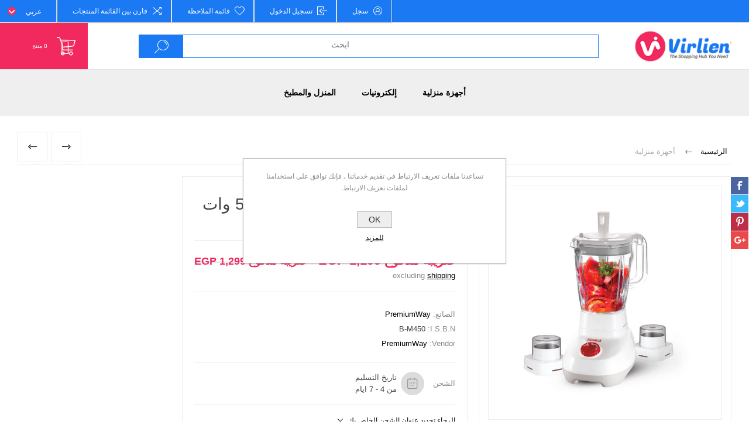

--- FILE ---
content_type: text/html; charset=utf-8
request_url: https://www.virlien.com/ar/%D8%AE%D9%84%D8%A7%D8%B7-%D8%A8%D9%8A%D8%B3%D9%85%D8%A7%D8%B1%D9%83-%D9%85%D8%B9-2-%D9%85%D8%B7%D8%AD%D9%86%D9%87-500-%D9%88%D8%A7%D8%AA
body_size: 20421
content:
<!DOCTYPE html>
<html lang="ar"  dir="rtl" class="html-product-details-page">
    <head>
        <title>Virlien. &#x62E;&#x644;&#x627;&#x637; &#x628;&#x64A;&#x633;&#x645;&#x627;&#x631;&#x643; &#x645;&#x639;  2 &#x645;&#x637;&#x62D;&#x646;&#x647; 500 &#x648;&#x627;&#x62A; </title>
        <meta http-equiv="Content-type" content="text/html;charset=UTF-8" />
        <meta name="description" content="" />
        <meta name="keywords" content="" />
        <meta name="generator" content="nopCommerce" />
    	<meta name="viewport" content="width=device-width, initial-scale=1.0, user-scalable=0, minimum-scale=1.0, maximum-scale=1.0" />
        <link rel="preload" as="font" href="/Themes/Pacific/Content/fonts/pacific.woff" crossorigin>
        <link href="https://fonts.googleapis.com/css2?family=Roboto:wght@300;400;700&display=swap" rel="stylesheet">
        <meta name="google-site-verification" content="KuOSjWseZ-cq5iucJe_9lmi7a2_tet2GUcPJqc2v2fg" />

<meta name="facebook-domain-verification" content="4fozwohm17k7cqcxwit0ut0rq8js7u" />

<script>(function(w,d,s,l,i){w[l]=w[l]||[];w[l].push({'gtm.start':
new Date().getTime(),event:'gtm.js'});var f=d.getElementsByTagName(s)[0],
j=d.createElement(s),dl=l!='dataLayer'?'&l='+l:'';j.async=true;j.src=
'https://www.googletagmanager.com/gtm.js?id='+i+dl;f.parentNode.insertBefore(j,f);
})(window,document,'script','dataLayer','GTM-WRQDGPJ');</script>
<!-- End Google Tag Manager -->

<noscript><iframe src="https://www.googletagmanager.com/ns.html?id=GTM-WRQDGPJ"
height="0" width="0" style="display:none;visibility:hidden"></iframe></noscript>
<meta property="og:type" content="product" />
<meta property="og:title" content="&#x62E;&#x644;&#x627;&#x637; &#x628;&#x64A;&#x633;&#x645;&#x627;&#x631;&#x643; &#x645;&#x639;  2 &#x645;&#x637;&#x62D;&#x646;&#x647; 500 &#x648;&#x627;&#x62A; " />
<meta property="og:description" content="" />
<meta property="og:image" content="https://www.virlien.com/images/thumbs/0067993_bismarck-blender-2-grinder-500-watts_625.jpeg" />
<meta property="og:image:url" content="https://www.virlien.com/images/thumbs/0067993_bismarck-blender-2-grinder-500-watts_625.jpeg" />
<meta property="og:url" content="https://www.virlien.com/ar/%D8%AE%D9%84%D8%A7%D8%B7-%D8%A8%D9%8A%D8%B3%D9%85%D8%A7%D8%B1%D9%83-%D9%85%D8%B9-2-%D9%85%D8%B7%D8%AD%D9%86%D9%87-500-%D9%88%D8%A7%D8%AA" />
<meta property="og:site_name" content="Virlien" />
<meta property="twitter:card" content="summary" />
<meta property="twitter:site" content="Virlien" />
<meta property="twitter:title" content="&#x62E;&#x644;&#x627;&#x637; &#x628;&#x64A;&#x633;&#x645;&#x627;&#x631;&#x643; &#x645;&#x639;  2 &#x645;&#x637;&#x62D;&#x646;&#x647; 500 &#x648;&#x627;&#x62A; " />
<meta property="twitter:description" content="" />
<meta property="twitter:image" content="https://www.virlien.com/images/thumbs/0067993_bismarck-blender-2-grinder-500-watts_625.jpeg" />
<meta property="twitter:url" content="https://www.virlien.com/ar/%D8%AE%D9%84%D8%A7%D8%B7-%D8%A8%D9%8A%D8%B3%D9%85%D8%A7%D8%B1%D9%83-%D9%85%D8%B9-2-%D9%85%D8%B7%D8%AD%D9%86%D9%87-500-%D9%88%D8%A7%D8%AA" />

        


    	

<style>

    .product-details-page .full-description {
        display: none;
    }
    .product-details-page .ui-tabs .full-description {
        display: block;
    }
    .product-details-page .tabhead-full-description {
        display: none;
    }
    

    .product-details-page .product-specs-box {
        display: none;
    }
    .product-details-page .ui-tabs .product-specs-box {
        display: block;
    }
    .product-details-page .ui-tabs .product-specs-box .title {
        display: none;
    }
    

    .product-details-page .product-no-reviews,
    .product-details-page .product-review-links {
        display: none;
    }
    </style><!-- Global site tag (gtag.js) - Google Analytics -->
<script async src="https://www.googletagmanager.com/gtag/js?id=UA-210193118-1">
</script>
<script>
window.dataLayer = window.dataLayer || [];
function gtag(){dataLayer.push(arguments);}
gtag('js', new Date());
gtag('config', 'UA-210193118-1');
</script>

		



        <link href="/Themes/Pacific/Content/css/styles.rtl.css" rel="stylesheet" type="text/css" />
<link href="/Themes/Pacific/Content/css/footable.rtl.css" rel="stylesheet" type="text/css" />
<link href="/Themes/Pacific/Content/css/mobile.rtl.css" rel="stylesheet" type="text/css" />
<link href="/Themes/Pacific/Content/css/480.rtl.css" rel="stylesheet" type="text/css" />
<link href="/Themes/Pacific/Content/css/768.rtl.css" rel="stylesheet" type="text/css" />
<link href="/Themes/Pacific/Content/css/1260.rtl.css" rel="stylesheet" type="text/css" />
<link href="/Themes/Pacific/Content/css/1500.rtl.css" rel="stylesheet" type="text/css" />
<link href="/Themes/Pacific/Content/css/1800.rtl.css" rel="stylesheet" type="text/css" />
<link href="/Plugins/SevenSpikes.Core/Styles/slick-slider-1.6.0.css" rel="stylesheet" type="text/css" />
<link href="/Plugins/SevenSpikes.Core/Styles/perfect-scrollbar.min.css" rel="stylesheet" type="text/css" />
<link href="/Plugins/SevenSpikes.Nop.Plugins.PrevNextProduct/Themes/Pacific/Content/prevnextproduct.css" rel="stylesheet" type="text/css" />
<link href="/Plugins/SevenSpikes.Nop.Plugins.PrevNextProduct/Themes/Pacific/Content/prevnextproduct.rtl.css" rel="stylesheet" type="text/css" />
<link href="/Plugins/SevenSpikes.Nop.Plugins.CloudZoom/Themes/Pacific/Content/cloud-zoom/CloudZoom.css" rel="stylesheet" type="text/css" />
<link href="/Plugins/SevenSpikes.Nop.Plugins.CloudZoom/Themes/Pacific/Content/cloud-zoom/CloudZoom.rtl.css" rel="stylesheet" type="text/css" />
<link href="/lib/magnific-popup/magnific-popup.css" rel="stylesheet" type="text/css" />
<link href="/Plugins/SevenSpikes.Nop.Plugins.NopQuickTabs/Themes/Pacific/Content/QuickTabs.css" rel="stylesheet" type="text/css" />
<link href="/Plugins/SevenSpikes.Nop.Plugins.NopQuickTabs/Themes/Pacific/Content/QuickTabs.rtl.css" rel="stylesheet" type="text/css" />
<link href="/Plugins/SevenSpikes.Nop.Plugins.AjaxCart/Themes/Pacific/Content/ajaxCart.css" rel="stylesheet" type="text/css" />
<link href="/Plugins/SevenSpikes.Nop.Plugins.AjaxCart/Themes/Pacific/Content/ajaxCart.rtl.css" rel="stylesheet" type="text/css" />
<link href="/Plugins/SevenSpikes.Nop.Plugins.ProductRibbons/Styles/Ribbons.common.css" rel="stylesheet" type="text/css" />
<link href="/Plugins/SevenSpikes.Nop.Plugins.ProductRibbons/Styles/Ribbons.common.rtl.css" rel="stylesheet" type="text/css" />
<link href="/Plugins/SevenSpikes.Nop.Plugins.ProductRibbons/Themes/Pacific/Content/Ribbons.css" rel="stylesheet" type="text/css" />
<link href="/Plugins/SevenSpikes.Nop.Plugins.ProductRibbons/Themes/Pacific/Content/Ribbons.rtl.css" rel="stylesheet" type="text/css" />
<link href="/Plugins/SevenSpikes.Nop.Plugins.QuickView/Themes/Pacific/Content/QuickView.css" rel="stylesheet" type="text/css" />
<link href="/Plugins/SevenSpikes.Nop.Plugins.QuickView/Themes/Pacific/Content/QuickView.rtl.css" rel="stylesheet" type="text/css" />
<link href="/lib/fineuploader/fine-uploader.min.css" rel="stylesheet" type="text/css" />
<link href="/Themes/Pacific/Content/css/theme.custom-1.css?v=188" rel="stylesheet" type="text/css" />

        
        
        
        
        <link rel="shortcut icon" href="\icons\icons_0\favicon (9).ico">
        
        <!--Powered by nopCommerce - https://www.nopCommerce.com-->
    </head>
	<body class="product-details-page-body">
        


<div class="ajax-loading-block-window" style="display: none">
</div>
<div id="dialog-notifications-success" title="إعلام" style="display:none;">
</div>
<div id="dialog-notifications-error" title="خطأ" style="display:none;">
</div>
<div id="dialog-notifications-warning" title="تحذير" style="display:none;">
</div>
<div id="bar-notification" class="bar-notification-container" data-close="قم بإغلاق">
</div>



<!--[if lte IE 8]>
    <div style="clear:both;height:59px;text-align:center;position:relative;">
        <a href="http://www.microsoft.com/windows/internet-explorer/default.aspx" target="_blank">
            <img src="/Themes/Pacific/Content/img/ie_warning.jpg" height="42" width="820" alt="You are using an outdated browser. For a faster, safer browsing experience, upgrade for free today." />
        </a>
    </div>
<![endif]-->


<div class="master-wrapper-page">
    <div class="header">
    
    <div class="responsive-strip">
        <div class="responsive-logo-wrapper">
            



<a href="/ar" class="logo">


<img alt="Virlien" src="https://virlien.com/images/thumbs/0000523_logo-virlien-.png" /></a>
        </div>
    </div>
    <div class="header-upper">
        <div class="header-selectors-wrapper">
            
            
                <div class="desktop-language-selector">
            <select id="customerlanguage" name="customerlanguage" onchange="setLocation(this.value);"><option value="https://www.virlien.com/ar/changelanguage/1?returnurl=%2Far%2F%25D8%25AE%25D9%2584%25D8%25A7%25D8%25B7-%25D8%25A8%25D9%258A%25D8%25B3%25D9%2585%25D8%25A7%25D8%25B1%25D9%2583-%25D9%2585%25D8%25B9-2-%25D9%2585%25D8%25B7%25D8%25AD%25D9%2586%25D9%2587-500-%25D9%2588%25D8%25A7%25D8%25AA">English</option>
<option selected="selected" value="https://www.virlien.com/ar/changelanguage/2?returnurl=%2Far%2F%25D8%25AE%25D9%2584%25D8%25A7%25D8%25B7-%25D8%25A8%25D9%258A%25D8%25B3%25D9%2585%25D8%25A7%25D8%25B1%25D9%2583-%25D9%2585%25D8%25B9-2-%25D9%2585%25D8%25B7%25D8%25AD%25D9%2586%25D9%2587-500-%25D9%2588%25D8%25A7%25D8%25AA">&#x639;&#x631;&#x628;&#x64A;</option>
</select>
    </div>
    <div class="mobile-language-selector">
        <div class="current-language-image">
            <img title='&#x639;&#x631;&#x628;&#x64A;' alt='&#x639;&#x631;&#x628;&#x64A;' src="/images/flags/us.png " />
        </div>
        <select id="customerlanguage" name="customerlanguage" onchange="setLocation(this.value);"><option value="https://www.virlien.com/ar/changelanguage/1?returnurl=%2Far%2F%25D8%25AE%25D9%2584%25D8%25A7%25D8%25B7-%25D8%25A8%25D9%258A%25D8%25B3%25D9%2585%25D8%25A7%25D8%25B1%25D9%2583-%25D9%2585%25D8%25B9-2-%25D9%2585%25D8%25B7%25D8%25AD%25D9%2586%25D9%2587-500-%25D9%2588%25D8%25A7%25D8%25AA">English</option>
<option selected="selected" value="https://www.virlien.com/ar/changelanguage/2?returnurl=%2Far%2F%25D8%25AE%25D9%2584%25D8%25A7%25D8%25B7-%25D8%25A8%25D9%258A%25D8%25B3%25D9%2585%25D8%25A7%25D8%25B1%25D9%2583-%25D9%2585%25D8%25B9-2-%25D9%2585%25D8%25B7%25D8%25AD%25D9%2586%25D9%2587-500-%25D9%2588%25D8%25A7%25D8%25AA">&#x639;&#x631;&#x628;&#x64A;</option>
</select>
    </div>

            
        </div>
        <div class="header-links-wrapper">
            <div class="header-links">
                



    <div class="hedar-links-item">
        <a href="/ar/register?returnUrl=%2Far%2F%25D8%25AE%25D9%2584%25D8%25A7%25D8%25B7-%25D8%25A8%25D9%258A%25D8%25B3%25D9%2585%25D8%25A7%25D8%25B1%25D9%2583-%25D9%2585%25D8%25B9-2-%25D9%2585%25D8%25B7%25D8%25AD%25D9%2586%25D9%2587-500-%25D9%2588%25D8%25A7%25D8%25AA" class="ico-register">سجل</a>
    </div>
    <div class="hedar-links-item">
        <a href="/ar/login?returnUrl=%2Far%2F%25D8%25AE%25D9%2584%25D8%25A7%25D8%25B7-%25D8%25A8%25D9%258A%25D8%25B3%25D9%2585%25D8%25A7%25D8%25B1%25D9%2583-%25D9%2585%25D8%25B9-2-%25D9%2585%25D8%25B7%25D8%25AD%25D9%2586%25D9%2587-500-%25D9%2588%25D8%25A7%25D8%25AA" class="ico-login">تسجيل الدخول</a>
    </div>
    <div class="hedar-links-item">
        <a href="/ar/wishlist" class="ico-wishlist">
            <span class="wishlist-label">قائمة الملاحظة</span>

        </a>
    </div>
    <div class="hedar-links-item">
        <a href="/ar/compareproducts" class="ico-compare">قارن بين القائمة المنتجات</a>
    </div>



            </div>
        </div>
        
    </div>
    <div class="header-lower">
        <div class="header-logo">
            



<a href="/ar" class="logo">


<img alt="Virlien" src="https://virlien.com/images/thumbs/0000523_logo-virlien-.png" /></a>
        </div>
        <div class="search-box store-search-box">
            <form method="get" id="small-search-box-form" action="/ar/search">
        <input type="text" class="search-box-text" id="small-searchterms" autocomplete="off" name="q" placeholder="ابحث" aria-label="Search store" />
        <input type="submit" class="button-1 search-box-button" value="بحث"/>
            
            
</form>
            <div class="search-box-opener">البحث</div>
        </div>
        <div class="header-flyout-cart">
            <div class="mobile-flyout-cart-toggle" title="Close">
                <span class="first"></span>
                <span class="second"></span>
            </div>
            
<div class="flyout-cart-wrapper" data-flyoutCartUrl="/PacificTheme/FlyoutShoppingCart">
    <div id="topcartlink" class="flyout-cart-link" title="عربة التسوق">
        <a href="/ar/cart" class="ico-cart no-items-in-cart">
            <span class="cart-qty-number-mobile">0</span>
            <span class="cart-qty-number-desktop"><strong>0</strong> منتج</span>
            <span class="cart-qty sub-total"></span>
        </a>        
    </div>
    <div id="flyout-cart" class="flyout-cart">
        <div class="mini-shopping-cart">
            <div class="count no-items-in-cart">
لا يوجد لديك عناصر في سلة التسوق الخاصة بك.            </div>
        </div>
    </div>
</div>
        </div>
    </div>
    <div class="header-menu">
        <div class="menu-button">
            <div class="menu-open" title="Menu">
                <span class="menu-icon-line"></span>
                <span class="menu-icon-line"></span>
                <span class="menu-icon-line"></span>
            </div>
            <div class="menu-close" title="Close"></div>
        </div>
        <div class="menu-header">
            



    <div class="hedar-links-item">
        <a href="/ar/register?returnUrl=%2Far%2F%25D8%25AE%25D9%2584%25D8%25A7%25D8%25B7-%25D8%25A8%25D9%258A%25D8%25B3%25D9%2585%25D8%25A7%25D8%25B1%25D9%2583-%25D9%2585%25D8%25B9-2-%25D9%2585%25D8%25B7%25D8%25AD%25D9%2586%25D9%2587-500-%25D9%2588%25D8%25A7%25D8%25AA" class="ico-register">سجل</a>
    </div>
    <div class="hedar-links-item">
        <a href="/ar/login?returnUrl=%2Far%2F%25D8%25AE%25D9%2584%25D8%25A7%25D8%25B7-%25D8%25A8%25D9%258A%25D8%25B3%25D9%2585%25D8%25A7%25D8%25B1%25D9%2583-%25D9%2585%25D8%25B9-2-%25D9%2585%25D8%25B7%25D8%25AD%25D9%2586%25D9%2587-500-%25D9%2588%25D8%25A7%25D8%25AA" class="ico-login">تسجيل الدخول</a>
    </div>
    <div class="hedar-links-item">
        <a href="/ar/wishlist" class="ico-wishlist">
            <span class="wishlist-label">قائمة الملاحظة</span>

        </a>
    </div>
    <div class="hedar-links-item">
        <a href="/ar/compareproducts" class="ico-compare">قارن بين القائمة المنتجات</a>
    </div>



            
            
                <div class="desktop-language-selector">
            <select id="customerlanguage" name="customerlanguage" onchange="setLocation(this.value);"><option value="https://www.virlien.com/ar/changelanguage/1?returnurl=%2Far%2F%25D8%25AE%25D9%2584%25D8%25A7%25D8%25B7-%25D8%25A8%25D9%258A%25D8%25B3%25D9%2585%25D8%25A7%25D8%25B1%25D9%2583-%25D9%2585%25D8%25B9-2-%25D9%2585%25D8%25B7%25D8%25AD%25D9%2586%25D9%2587-500-%25D9%2588%25D8%25A7%25D8%25AA">English</option>
<option selected="selected" value="https://www.virlien.com/ar/changelanguage/2?returnurl=%2Far%2F%25D8%25AE%25D9%2584%25D8%25A7%25D8%25B7-%25D8%25A8%25D9%258A%25D8%25B3%25D9%2585%25D8%25A7%25D8%25B1%25D9%2583-%25D9%2585%25D8%25B9-2-%25D9%2585%25D8%25B7%25D8%25AD%25D9%2586%25D9%2587-500-%25D9%2588%25D8%25A7%25D8%25AA">&#x639;&#x631;&#x628;&#x64A;</option>
</select>
    </div>
    <div class="mobile-language-selector">
        <div class="current-language-image">
            <img title='&#x639;&#x631;&#x628;&#x64A;' alt='&#x639;&#x631;&#x628;&#x64A;' src="/images/flags/us.png " />
        </div>
        <select id="customerlanguage" name="customerlanguage" onchange="setLocation(this.value);"><option value="https://www.virlien.com/ar/changelanguage/1?returnurl=%2Far%2F%25D8%25AE%25D9%2584%25D8%25A7%25D8%25B7-%25D8%25A8%25D9%258A%25D8%25B3%25D9%2585%25D8%25A7%25D8%25B1%25D9%2583-%25D9%2585%25D8%25B9-2-%25D9%2585%25D8%25B7%25D8%25AD%25D9%2586%25D9%2587-500-%25D9%2588%25D8%25A7%25D8%25AA">English</option>
<option selected="selected" value="https://www.virlien.com/ar/changelanguage/2?returnurl=%2Far%2F%25D8%25AE%25D9%2584%25D8%25A7%25D8%25B7-%25D8%25A8%25D9%258A%25D8%25B3%25D9%2585%25D8%25A7%25D8%25B1%25D9%2583-%25D9%2585%25D8%25B9-2-%25D9%2585%25D8%25B7%25D8%25AD%25D9%2586%25D9%2587-500-%25D9%2588%25D8%25A7%25D8%25AA">&#x639;&#x631;&#x628;&#x64A;</option>
</select>
    </div>

        </div>
        <div class="menu-body">

<input type="hidden" value="true" id="isRtlEnabled" />

<ul class="top-menu">
    

<li>
        <a class="with-subcategories" href="/ar/%D8%A3%D8%AC%D9%87%D8%B2%D8%A9-%D9%85%D9%86%D8%B2%D9%84%D9%8A%D8%A9">&#x623;&#x62C;&#x647;&#x632;&#x629; &#x645;&#x646;&#x632;&#x644;&#x64A;&#x629;</a>
        <div class="plus-button"></div>
        <div class="sublist-wrap">
            <ul class="sublist">
                <li class="back-button">
                    <span>Back</span>
                </li>

<li>
        <a class="with-subcategories" href="/ar/%D8%A3%D8%AC%D9%87%D8%B2%D8%A9-%D9%83%D8%A8%D9%8A%D8%B1%D8%A9">&#x623;&#x62C;&#x647;&#x632;&#x629; &#x643;&#x628;&#x64A;&#x631;&#x629;</a>
        <div class="plus-button"></div>
        <div class="sublist-wrap">
            <ul class="sublist">
                <li class="back-button">
                    <span>Back</span>
                </li>

<li>
            <a href="/ar/%D8%BA%D8%B3%D8%A7%D9%84%D8%A9">&#x63A;&#x633;&#x627;&#x644;&#x629;</a>
</li>
<li>
            <a href="/ar/%D8%A7%D9%84%D9%81%D8%B1%D9%86-%D9%88%D8%A7%D9%84%D8%B7%D8%A8%D8%A7%D8%AE%D8%A7%D8%AA">&#x627;&#x644;&#x641;&#x631;&#x646; &#x648;&#x627;&#x644;&#x637;&#x628;&#x627;&#x62E;&#x627;&#x62A;</a>
</li>            </ul>
        </div>
</li>
<li>
        <a class="with-subcategories" href="/ar/%D8%A7%D9%84%D8%A3%D8%AC%D9%87%D8%B2%D8%A9-%D8%A7%D9%84%D9%85%D8%AA%D9%88%D8%B3%D8%B7%D8%A9">&#x627;&#x644;&#x623;&#x62C;&#x647;&#x632;&#x629; &#x627;&#x644;&#x645;&#x62A;&#x648;&#x633;&#x637;&#x629;</a>
        <div class="plus-button"></div>
        <div class="sublist-wrap">
            <ul class="sublist">
                <li class="back-button">
                    <span>Back</span>
                </li>

<li>
            <a href="/ar/%D9%85%D9%83%D9%86%D8%B3%D8%A9-%D9%83%D9%87%D8%B1%D8%A8%D8%A7%D8%A6%D9%8A%D8%A9">&#x645;&#x643;&#x646;&#x633;&#x629; &#x643;&#x647;&#x631;&#x628;&#x627;&#x626;&#x64A;&#x629;</a>
</li>
<li>
            <a href="/ar/%D8%A7%D9%84%D9%85%D8%B1%D9%88%D8%AD%D8%A9">&#x627;&#x644;&#x645;&#x631;&#x648;&#x62D;&#x629;</a>
</li>            </ul>
        </div>
</li>
<li>
        <a class="with-subcategories" href="/ar/%D8%A7%D8%AC%D9%87%D8%B2%D8%A9-%D8%B5%D8%BA%D9%8A%D8%B1%D8%A9">&#x627;&#x62C;&#x647;&#x632;&#x629; &#x635;&#x63A;&#x64A;&#x631;&#x629;</a>
        <div class="plus-button"></div>
        <div class="sublist-wrap">
            <ul class="sublist">
                <li class="back-button">
                    <span>Back</span>
                </li>

<li>
            <a href="/ar/%D8%BA%D9%84%D8%A7%D9%8A%D8%A7%D8%AA">&#x63A;&#x644;&#x627;&#x64A;&#x627;&#x62A;</a>
</li>
<li>
            <a href="/ar/%D8%A7%D9%84%D9%85%D8%A7%D9%8A%D9%83%D8%B1%D9%88%D9%8A%D9%81">&#x627;&#x644;&#x645;&#x627;&#x64A;&#x643;&#x631;&#x648;&#x64A;&#x641;</a>
</li>
<li>
            <a href="/ar/%D9%85%D8%B9%D8%A7%D9%84%D8%AC-%D8%A7%D9%84%D8%B7%D8%B9%D8%A7%D9%85">&#x645;&#x62D;&#x636;&#x631; &#x627;&#x644;&#x637;&#x639;&#x627;&#x645;</a>
</li>
<li>
            <a href="/ar/%D8%AE%D9%84%D8%A7%D8%B7%D8%A7%D8%AA">&#x62E;&#x644;&#x627;&#x637;&#x627;&#x62A;</a>
</li>
<li>
            <a href="/ar/%D9%85%D9%81%D8%B1%D9%85%D8%A9">&#x645;&#x641;&#x631;&#x645;&#x629;</a>
</li>            </ul>
        </div>
</li>            </ul>
        </div>
</li>
<li>
        <a class="with-subcategories" href="/ar/%D8%A5%D9%84%D9%83%D8%AA%D8%B1%D9%88%D9%86%D9%8A%D8%A7%D8%AA">&#x625;&#x644;&#x643;&#x62A;&#x631;&#x648;&#x646;&#x64A;&#x627;&#x62A;</a>
        <div class="plus-button"></div>
        <div class="sublist-wrap">
            <ul class="sublist">
                <li class="back-button">
                    <span>Back</span>
                </li>

<li>
        <a class="with-subcategories" href="/ar/%D8%A7%D9%84%D8%AA%D9%84%D9%81%D8%B2%D9%8A%D9%88%D9%86%D8%A7%D8%AA-%D9%88%D8%A7%D9%84%D8%A7%D9%83%D8%B3%D8%B3%D9%88%D8%A7%D8%B1%D8%A7%D8%AA">&#x627;&#x644;&#x62A;&#x644;&#x641;&#x632;&#x64A;&#x648;&#x646;&#x627;&#x62A; &#x648;&#x627;&#x644;&#x627;&#x643;&#x633;&#x633;&#x648;&#x627;&#x631;&#x627;&#x62A;</a>
        <div class="plus-button"></div>
        <div class="sublist-wrap">
            <ul class="sublist">
                <li class="back-button">
                    <span>Back</span>
                </li>

<li>
            <a href="/ar/%D9%85%D8%B3%D8%AA%D9%82%D8%A8%D9%84%D8%A7%D8%AA-%D8%A7%D9%84%D8%A3%D9%82%D9%85%D8%A7%D8%B1-%D8%A7%D9%84%D8%B5%D9%86%D8%A7%D8%B9%D9%8A%D8%A9">&#x645;&#x633;&#x62A;&#x642;&#x628;&#x644;&#x627;&#x62A; &#x627;&#x644;&#x623;&#x642;&#x645;&#x627;&#x631; &#x627;&#x644;&#x635;&#x646;&#x627;&#x639;&#x64A;&#x629;</a>
</li>            </ul>
        </div>
</li>
<li>
        <a class="with-subcategories" href="/ar/%D8%B3%D9%85%D8%B9%D9%8A">&#x635;&#x648;&#x62A;&#x64A;</a>
        <div class="plus-button"></div>
        <div class="sublist-wrap">
            <ul class="sublist">
                <li class="back-button">
                    <span>Back</span>
                </li>

<li>
            <a href="/ar/%D9%85%D9%83%D8%A8%D8%B1%D8%A7%D8%AA-%D8%A7%D9%84%D8%B5%D9%88%D8%AA">&#x645;&#x643;&#x628;&#x631;&#x627;&#x62A; &#x627;&#x644;&#x635;&#x648;&#x62A;</a>
</li>            </ul>
        </div>
</li>            </ul>
        </div>
</li>
<li>
        <a class="with-subcategories" href="/ar/%D8%A7%D9%84%D9%85%D9%86%D8%B2%D9%84-%D9%88%D8%A7%D9%84%D9%85%D8%B7%D8%A8%D8%AE">&#x627;&#x644;&#x645;&#x646;&#x632;&#x644; &#x648;&#x627;&#x644;&#x645;&#x637;&#x628;&#x62E;</a>
        <div class="plus-button"></div>
        <div class="sublist-wrap">
            <ul class="sublist">
                <li class="back-button">
                    <span>Back</span>
                </li>

<li>
        <a class="with-subcategories" href="/ar/%D8%A3%D8%AF%D9%88%D8%A7%D8%AA-%D8%A7%D9%84%D9%85%D8%B7%D8%A8%D8%AE">&#x623;&#x62F;&#x648;&#x627;&#x62A; &#x627;&#x644;&#x645;&#x637;&#x628;&#x62E;</a>
        <div class="plus-button"></div>
        <div class="sublist-wrap">
            <ul class="sublist">
                <li class="back-button">
                    <span>Back</span>
                </li>

<li>
            <a href="/ar/%D8%A3%D9%88%D8%A7%D9%86%D9%8A-%D8%A7%D9%84%D8%B7%D8%B9%D8%A7%D9%85-%D9%88%D8%A3%D8%AF%D9%88%D8%A7%D8%AA-%D8%A7%D9%84%D8%AA%D9%82%D8%AF%D9%8A%D9%85">&#x623;&#x648;&#x627;&#x646;&#x64A; &#x627;&#x644;&#x637;&#x639;&#x627;&#x645; &#x648;&#x623;&#x62F;&#x648;&#x627;&#x62A; &#x627;&#x644;&#x62A;&#x642;&#x62F;&#x64A;&#x645;</a>
</li>
<li>
            <a href="/ar/%D8%AA%D8%AC%D9%87%D9%8A%D8%B2%D8%A7%D8%AA-%D8%A7%D9%84%D9%85%D8%B7%D8%A7%D8%A8%D8%AE-%D9%88%D8%A3%D8%AF%D9%88%D8%A7%D8%AA-%D8%A7%D9%84%D8%B7%D9%87%D9%8A">&#x62A;&#x62C;&#x647;&#x64A;&#x632;&#x627;&#x62A; &#x627;&#x644;&#x645;&#x637;&#x627;&#x628;&#x62E; &#x648;&#x623;&#x62F;&#x648;&#x627;&#x62A; &#x627;&#x644;&#x637;&#x647;&#x64A;</a>
</li>
<li>
            <a href="/ar/%D8%A3%D8%AF%D9%88%D8%A7%D8%AA-%D8%A7%D9%84%D8%B4%D8%B1%D8%A8">&#x623;&#x62F;&#x648;&#x627;&#x62A; &#x627;&#x644;&#x634;&#x631;&#x628;</a>
</li>
<li>
            <a href="/ar/%D8%A7%D9%83%D8%B3%D8%B3%D9%88%D8%A7%D8%B1%D8%A7%D8%AA-%D8%A7%D9%84%D9%85%D8%B7%D8%A8%D8%AE">&#x627;&#x643;&#x633;&#x633;&#x648;&#x627;&#x631;&#x627;&#x62A; &#x627;&#x644;&#x645;&#x637;&#x628;&#x62E;</a>
</li>            </ul>
        </div>
</li>            </ul>
        </div>
</li>    
</ul>        </div>
    </div>

    
</div>
    
    <div class="overlayOffCanvas"></div>
    <div class="master-wrapper-content">
        



<div class="ajaxCartInfo" data-getAjaxCartButtonUrl="/NopAjaxCart/GetAjaxCartButtonsAjax"
     data-productPageAddToCartButtonSelector=".add-to-cart-button"
     data-productBoxAddToCartButtonSelector=".product-box-add-to-cart-button"
     data-productBoxProductItemElementSelector=".product-item"
     data-useNopNotification="False"
     data-nopNotificationResource="&#x62A;&#x645; &#x625;&#x636;&#x627;&#x641;&#x629; &#x627;&#x644;&#x645;&#x646;&#x62A;&#x62C;  &#x625;&#x644;&#x649; &lt;a href=&quot;/ar/cart&quot;&gt; &#x633;&#x644;&#x629; &#x627;&#x644;&#x62A;&#x633;&#x648;&#x642;&lt;/a&gt; &#x627;&#x644;&#x62E;&#x627;&#x635;&#x629; &#x628;&#x643;"
     data-enableOnProductPage="True"
     data-enableOnCatalogPages="True"
     data-miniShoppingCartQuatityFormattingResource="({0})"
     data-miniWishlistQuatityFormattingResource="({0})"
     data-addToWishlistButtonSelector="">
</div>

<input id="addProductVariantToCartUrl" name="addProductVariantToCartUrl" type="hidden" value="/ar/AddProductFromProductDetailsPageToCartAjax" />
<input id="addProductToCartUrl" name="addProductToCartUrl" type="hidden" value="/ar/AddProductToCartAjax" />
<input id="miniShoppingCartUrl" name="miniShoppingCartUrl" type="hidden" value="/ar/MiniShoppingCart" />
<input id="flyoutShoppingCartUrl" name="flyoutShoppingCartUrl" type="hidden" value="/ar/NopAjaxCartFlyoutShoppingCart" />
<input id="checkProductAttributesUrl" name="checkProductAttributesUrl" type="hidden" value="/ar/CheckIfProductOrItsAssociatedProductsHasAttributes" />
<input id="getMiniProductDetailsViewUrl" name="getMiniProductDetailsViewUrl" type="hidden" value="/ar/GetMiniProductDetailsView" />
<input id="flyoutShoppingCartPanelSelector" name="flyoutShoppingCartPanelSelector" type="hidden" value=".flyout-cart-wrapper" />
<input id="shoppingCartMenuLinkSelector" name="shoppingCartMenuLinkSelector" type="hidden" value=".cart-qty-number-mobile, .cart-qty-number-desktop strong" />
<input id="wishlistMenuLinkSelector" name="wishlistMenuLinkSelector" type="hidden" value="" />





<div id="product-ribbon-info" data-productid="41136"
     data-productboxselector=".product-item, .item-holder"
     data-productboxpicturecontainerselector=".picture, .item-picture"
     data-productpagepicturesparentcontainerselector=".product-essential"
     data-productpagebugpicturecontainerselector=".picture"
     data-retrieveproductribbonsurl="/ar/RetrieveProductRibbons">
</div>


<div class="quickViewData" data-productselector=".product-item"
     data-productselectorchild=".buttons"
     data-retrievequickviewurl="/ar/quickviewdata"
     data-quickviewbuttontext="Quick View"
     data-quickviewbuttontitle="Quick View"
     data-isquickviewpopupdraggable="False"
     data-enablequickviewpopupoverlay="True"
     data-accordionpanelsheightstyle="content"
     data-getquickviewbuttonroute="/ar/getquickviewbutton">
</div>
        
        <div class="master-column-wrapper">
            <div class="center-1">
    
    



<div class="page product-details-page product-page-layout-one">
    <div class="page-body">
        
        <div class="product-details-top">
                <div class="breadcrumb">
            <ul itemscope itemtype="http://schema.org/BreadcrumbList">
                
                <li>
                    <span>
                        <a href="/ar">
                            <span>الرئيسية</span>
                        </a>
                    </span>
                    <span class="delimiter">/</span>
                </li>
                    <li itemprop="itemListElement" itemscope itemtype="http://schema.org/ListItem">
                        <a href="/ar/%D8%A3%D8%AC%D9%87%D8%B2%D8%A9-%D9%85%D9%86%D8%B2%D9%84%D9%8A%D8%A9" itemprop="item">
                            <span itemprop="name">&#x623;&#x62C;&#x647;&#x632;&#x629; &#x645;&#x646;&#x632;&#x644;&#x64A;&#x629;</span>
                        </a>
                        <span class="delimiter">/</span>
                        <meta itemprop="position" content="1" />
                    </li>
                
                <li itemprop="itemListElement" itemscope itemtype="http://schema.org/ListItem">
                    <strong class="current-item" itemprop="name">&#x62E;&#x644;&#x627;&#x637; &#x628;&#x64A;&#x633;&#x645;&#x627;&#x631;&#x643; &#x645;&#x639;  2 &#x645;&#x637;&#x62D;&#x646;&#x647; 500 &#x648;&#x627;&#x62A; </strong>
                    <span itemprop="item" itemscope itemtype="http://schema.org/Thing" 
                          id="/ar/%D8%AE%D9%84%D8%A7%D8%B7-%D8%A8%D9%8A%D8%B3%D9%85%D8%A7%D8%B1%D9%83-%D9%85%D8%B9-2-%D9%85%D8%B7%D8%AD%D9%86%D9%87-500-%D9%88%D8%A7%D8%AA">
                    </span>
                    <meta itemprop="position" content="2" />
                    
                </li>
            </ul>
    </div>

			<div class="prev-next-product">
        <div class="previous-product">
            <a href="/ar/%D8%AE%D9%84%D8%A7%D8%B7-%D8%A8%D9%8A%D8%B3%D9%85%D8%A7%D8%B1%D9%83-b-m4040-%D8%A7%D8%A8%D9%8A%D8%B6%D9%81%D8%B6%D9%8A-400-%D9%88%D8%A7%D8%B7" title="&#x62E;&#x644;&#x627;&#x637; &#x628;&#x64A;&#x633;&#x645;&#x627;&#x631;&#x643; B-M4040 &#x627;&#x628;&#x64A;&#x636;/&#x641;..."><span class="previous-product-label">Previous</span><span class="previous-product-title">&#x62E;&#x644;&#x627;&#x637; &#x628;&#x64A;&#x633;&#x645;&#x627;&#x631;&#x643; B-M4040 &#x627;&#x628;&#x64A;&#x636;/&#x641;...</span></a>
        </div>

        <div class="next-product">
            <a href="/ar/%D8%A8%D9%88%D8%AA%D8%A7%D8%AC%D8%A7%D8%B2-%D8%A8%D9%8A%D8%B3%D9%85%D8%A7%D8%B1%D9%83-%D8%A7%D9%8A%D8%B2%D9%8A-%D9%83%D9%88%D9%83-%D8%B3%D8%AA%D8%A7%D9%86%D9%84%D8%B3-%D8%B3%D8%AA%D9%8A%D9%84-6090-%D8%B3%D9%85-5-%D8%B4%D8%B9%D9%84%D8%A9-%D8%BA%D8%A7%D8%B2-%D9%81%D8%B6%D9%8A-bste-6090sfae" title="&#x628;&#x648;&#x62A;&#x627;&#x62C;&#x627;&#x632; &#x628;&#x64A;&#x633;&#x645;&#x627;&#x631;&#x643; &#x627;&#x64A;&#x632;&#x64A; &#x643;&#x648;&#x643; &#x633;&#x62A;..."><span class="next-product-label">Next</span><span class="next-product-title">&#x628;&#x648;&#x62A;&#x627;&#x62C;&#x627;&#x632; &#x628;&#x64A;&#x633;&#x645;&#x627;&#x631;&#x643; &#x627;&#x64A;&#x632;&#x64A; &#x643;&#x648;&#x643; &#x633;&#x62A;...</span></a>
        </div>
</div>
        </div>
        <form method="post" id="product-details-form" action="/ar/%D8%AE%D9%84%D8%A7%D8%B7-%D8%A8%D9%8A%D8%B3%D9%85%D8%A7%D8%B1%D9%83-%D9%85%D8%B9-2-%D9%85%D8%B7%D8%AD%D9%86%D9%87-500-%D9%88%D8%A7%D8%AA">

<!--Microdata-->
<div  itemscope itemtype="http://schema.org/Product">
    <meta itemprop="name" content="&#x62E;&#x644;&#x627;&#x637; &#x628;&#x64A;&#x633;&#x645;&#x627;&#x631;&#x643; &#x645;&#x639;  2 &#x645;&#x637;&#x62D;&#x646;&#x647; 500 &#x648;&#x627;&#x62A; "/>
    <meta itemprop="sku" content="B-M450"/>
    <meta itemprop="gtin"/>
    <meta itemprop="mpn"/>
    <meta itemprop="description"/>
    <meta itemprop="image" content="https://www.virlien.com/images/thumbs/0067993_bismarck-blender-2-grinder-500-watts_625.jpeg"/>
        <meta itemprop="brand" content="PremiumWay"/>
    <div itemprop="offers" itemscope itemtype="http://schema.org/Offer">
        <meta itemprop="url" content="https://www.virlien.com/ar/%d8%ae%d9%84%d8%a7%d8%b7-%d8%a8%d9%8a%d8%b3%d9%85%d8%a7%d8%b1%d9%83-%d9%85%d8%b9-2-%d9%85%d8%b7%d8%ad%d9%86%d9%87-500-%d9%88%d8%a7%d8%aa"/>
        <meta itemprop="price" content="1199.00"/>
        <meta itemprop="priceCurrency" content="EGP"/>
        <meta itemprop="priceValidUntil"/>
    </div>
    <div itemprop="review" itemscope itemtype="http://schema.org/Review">
        <meta itemprop="author" content="ALL"/>
        <meta itemprop="url" content="/ar/productreviews/41136"/>
    </div>
</div>
            <div class="product-content-wrapper" data-productid="41136">
                <div class="product-essential">
                    
                    <div class="equalizer-box">
                        <div class="gallery-wrapper equalize">



    <input type="hidden" class="cloudZoomAdjustPictureOnProductAttributeValueChange"
           data-productid="41136"
           data-isintegratedbywidget="true" />
        <input type="hidden" class="cloudZoomEnableClickToZoom" />
    <div class="gallery sevenspikes-cloudzoom-gallery">
        
            <div class="picture-wrapper">
                <div class="picture" id="sevenspikes-cloud-zoom" data-zoomwindowelementid="cloudZoomWindowElement"
                     data-selectoroftheparentelementofthecloudzoomwindow=".overview"
                     data-defaultimagecontainerselector=".product-essential .gallery"
                     data-zoom-window-width="244"
                     data-zoom-window-height="257">
                    <a href="https://www.virlien.com/images/thumbs/0067993_bismarck-blender-2-grinder-500-watts.jpeg" data-full-image-url="https://www.virlien.com/images/thumbs/0067993_bismarck-blender-2-grinder-500-watts.jpeg" class="picture-link" id="zoom1">
                        <img src="https://www.virlien.com/images/thumbs/0067993_bismarck-blender-2-grinder-500-watts_625.jpeg" alt="&#x635;&#x648;&#x631;&#x629; &#x62E;&#x644;&#x627;&#x637; &#x628;&#x64A;&#x633;&#x645;&#x627;&#x631;&#x643; &#x645;&#x639;  2 &#x645;&#x637;&#x62D;&#x646;&#x647; 500 &#x648;&#x627;&#x62A; " class="cloudzoom" id="cloudZoomImage"
                             itemprop="image" data-cloudzoom="appendSelector: &#x27;.picture-wrapper&#x27;, zoomOffsetX: -6, zoomOffsetY: 0, autoInside: 850, tintOpacity: 0, zoomWidth: 244, zoomHeight: 257, easing: 3, touchStartDelay: true, zoomFlyOut: false, disableZoom: &#x27;auto&#x27;"
                              />
                    </a>
                </div>
            </div>
        
    </div>
                            



<div class="product-social-buttons">
    <ul class="product-social-sharing">
        <li>
            <!-- Facebook -->
            <a class="facebook" title="sevenspikes.themes.pacific.common.sharefacebook" href="javascript:openShareWindow('http://www.facebook.com/sharer.php?u=https://www.virlien.com/&#x62E;&#x644;&#x627;&#x637;-&#x628;&#x64A;&#x633;&#x645;&#x627;&#x631;&#x643;-&#x645;&#x639;-2-&#x645;&#x637;&#x62D;&#x646;&#x647;-500-&#x648;&#x627;&#x62A;')">sevenspikes.themes.pacific.common.sharefacebook</a>
        </li>
        <li>
            <!-- Twitter -->
            <a class="twitter" title="sevenspikes.themes.pacific.common.sharetwitter" href="javascript:openShareWindow('http://twitter.com/share?url=https://www.virlien.com/&#x62E;&#x644;&#x627;&#x637;-&#x628;&#x64A;&#x633;&#x645;&#x627;&#x631;&#x643;-&#x645;&#x639;-2-&#x645;&#x637;&#x62D;&#x646;&#x647;-500-&#x648;&#x627;&#x62A;')">sevenspikes.themes.pacific.common.sharetwitter</a>
        </li>
        <li>
            <!-- Pinterest -->
            <a class="pinterest" title="sevenspikes.themes.pacific.common.sharepinterest" href="javascript:void((function()%7Bvar%20e=document.createElement('script');e.setAttribute('type','text/javascript');e.setAttribute('charset','UTF-8');e.setAttribute('src','https://assets.pinterest.com/js/pinmarklet.js?r='+Math.random()*99999999);document.body.appendChild(e)%7D)());">sevenspikes.themes.pacific.common.sharepinterest</a>
        </li>
        <li>
            <!-- Google+ -->
            <a class="google" title="sevenspikes.themes.pacific.common.sharegoogleplus" href="javascript:openShareWindow('https://plus.google.com/share?url=https://www.virlien.com/&#x62E;&#x644;&#x627;&#x637;-&#x628;&#x64A;&#x633;&#x645;&#x627;&#x631;&#x643;-&#x645;&#x639;-2-&#x645;&#x637;&#x62D;&#x646;&#x647;-500-&#x648;&#x627;&#x62A;')">sevenspikes.themes.pacific.common.sharegoogleplus</a>
        </li>
    </ul>

    <script>
        function openShareWindow(url) {
            var winWidth = 520;
            var winHeight = 400;
            var winTop = (screen.height / 2) - (winHeight / 2);
            var winLeft = (screen.width / 2) - (winWidth / 2);

            window.open(url, 'sharer', 'top=' + winTop + ',left=' + winLeft + ',toolbar=0,status=0,width=' + winWidth + ',height=' + winHeight);
        }
    </script>
</div>

                        </div>
                        <div class="overview-wrapper equalize">
                            <div class="overview">
								
                                
                                <div class="product-overview-top">
                                    <div class="product-name">
                                        <h1>
                                            &#x62E;&#x644;&#x627;&#x637; &#x628;&#x64A;&#x633;&#x645;&#x627;&#x631;&#x643; &#x645;&#x639;  2 &#x645;&#x637;&#x62D;&#x646;&#x647; 500 &#x648;&#x627;&#x62A; 
                                        </h1>
                                    </div>
                                    <!--product reviews-->
                                        <div class="product-reviews-overview">
        <div class="product-review-box">
            <div class="rating">
                <div style="width: 0%">
                </div>
            </div>
        </div>

            <div class="product-no-reviews">
                <a href="/ar/productreviews/41136">كن أول من يقيم هذا المنتج</a>
            </div>
    </div>

                                </div>
                                <!--price-->
    <div class="prices">
            <div class="product-price">
                    <label for="price-value-41136">السعر:</label>
                <span  id="price-value-41136" class="price-value-41136" >
                    ضريبة مدفوع 1,199 EGP
                </span>
            </div>
                <div class="old-product-price">
                    <label>السعر القديم:</label>
                    <span>&#x636;&#x631;&#x64A;&#x628;&#x629; &#x645;&#x62F;&#x641;&#x648;&#x639; 1,299 EGP</span>
                </div>
                <div class="tax-shipping-info">
                    excluding <a href="/ar/%D8%B3%D9%8A%D8%A7%D8%B3%D8%A9-%D8%A7%D9%84%D8%B4%D8%AD%D9%86-%D9%88%D8%A7%D9%84%D8%A7%D8%B1%D8%AC%D8%A7%D8%B9">shipping</a>
                </div>
    </div>
                                <!--SKU, MAN, GTIN, vendor-->
                                    <div class="overview-info-wrapper">
                                            <div class="manufacturers">
            <span class="label">الصانع:</span>
        <span class="value">
                <a href="/ar/premiumway">PremiumWay</a>
        </span>
    </div>

                                            <div class="sku" >
        <span class="label">I.S.B.N:</span>
        <span class="value" id="sku-41136">B-M450</span>
    </div>
    <div class="product-vendor">
        <span class="label">Vendor:</span>
        <span class="value"><a href="/ar/premiumway-2">PremiumWay</a></span>
    </div>

                                    </div>
                                <!--availability-->
                                

                                <!--delivery-->
                                    <div class="delivery">
        
        <label>الشحن</label>
            <div class="delivery-date">
                <span class="label">تاريخ التسليم</span>
                <span class="value">&#x645;&#x646; 4 - 7 &#x627;&#x64A;&#x627;&#x645; </span>
            </div>
    </div>


                                <!--estimate shipping-->
                                
    <div class="product-estimate-shipping">
        <a href="#estimate-shipping-popup-41136"
           id="open-estimate-shipping-popup-41136"
           class="open-estimate-shipping-popup"
           data-effect="estimate-shipping-popup-zoom-in">
        </a>
        <div id="estimate-shipping-popup-41136" class="estimate-shipping-popup mfp-with-anim mfp-hide">
            
<div class="ship-to-title">
    <strong>Ship to</strong>
</div>

<div class="estimate-shipping-row shipping-address inputs">
    <div class="estimate-shipping-row-item address-item">
        <div class="estimate-shipping-row">
            <select class="estimate-shipping-address-control" data-trigger="country-select" data-url="/ar/country/getstatesbycountryid" data-stateprovince="#StateProvinceId" data-loading="#estimate-shipping-loading-progress" placeholder="Country" id="CountryId" name="CountryId"><option value="0">&#x62D;&#x62F;&#x62F; &#x627;&#x644;&#x628;&#x644;&#x62F;</option>
<option value="242">&#x645;&#x635;&#x631; </option>
</select>
            <span class="required">*</span>
        </div>
    </div>
    <div class="estimate-shipping-row-item address-item">
        <select class="estimate-shipping-address-control" placeholder="الولاية / المقاطعة" id="StateProvinceId" name="StateProvinceId"><option value="0">&#x622;&#x62E;&#x631;&#x649;</option>
</select>
    </div>
    <div class="estimate-shipping-row-item address-item">
        <div class="estimate-shipping-row">
            <input class="estimate-shipping-address-control" placeholder="الرمز البريدي" type="text" id="ZipPostalCode" name="ZipPostalCode" value="" />
            <span class="required">*</span>
        </div>
    </div>
</div>

<div class="choose-shipping-title">
    <strong>طريقة الشحن</strong>
</div>

<div class="shipping-options">
    <div class="shipping-options-header">
        <div class="estimate-shipping-row">
            <div class="estimate-shipping-row-item-radio">
            </div>
            <div class="estimate-shipping-row-item shipping-item shipping-header-item">
                الاسم
            </div>
            <div class="estimate-shipping-row-item shipping-item shipping-header-item">
                التوصيل المتوقع
            </div>
            <div class="estimate-shipping-row-item shipping-item shipping-header-item">
                السعر
            </div>
        </div>
    </div>
    <div class="shipping-options-body">
        <div class="no-shipping-options">لا توجد خيارات الشحن</div>
    </div>
</div>

<div class="apply-shipping-button-container">
    <input type="button" value="تأكيد" class="button-2 apply-shipping-button" />
    <div class="message-failure"></div>
</div>
        </div>
    </div>
    


                                <!--attributes-->



                                <!--gift card-->
                                <!--rental info-->
                                <div class="overview-buttons-wrapper">
                                    <!--wishlist, compare, email a friend-->
                                    <div class="overview-buttons">
                            			
    <div class="add-to-wishlist">
        <input type="button" value="إضافة إلى قائمة الملاحظة" title="إضافة إلى قائمة الملاحظة" id="add-to-wishlist-button-41136" class="button-2 add-to-wishlist-button" onclick="AddToWishlist('41136','/ar/addproducttocart/details/41136/2', '#product-details-form')" />
        
    </div>
                                            <div class="compare-products">
        <input type="button" value="إضافة لقائمة المقارنة" title="إضافة لقائمة المقارنة" class="button-2 add-to-compare-list-button" onclick="AjaxCart.addproducttocomparelist('/compareproducts/add/41136');return false;" />
    </div>

                                            <div class="email-a-friend">
        <input type="button" value="إرسال بريد إلكتروني صديق" title="إرسال بريد إلكتروني صديق" class="button-2 email-a-friend-button" onclick="setLocation('/ar/productemailafriend/41136')" />
    </div>

                                        <!--sample download-->
                                        
                            			
                                    </div>
                                    <!--add to cart-->
    <div class="add-to-cart">
            <div class="add-to-cart-panel">
                <label class="qty-label" for="addtocart_41136_EnteredQuantity">&#x627;&#x644;&#x643;&#x645;&#x64A;&#x629;:</label>
                    <div class="add-to-cart-qty-wrapper">
						<input id="product_enteredQuantity_41136" class="qty-input" type="text" aria-label="Enter a quantity" data-val="true" data-val-required="The &#x627;&#x644;&#x643;&#x645;&#x64A;&#x629; field is required." name="addtocart_41136.EnteredQuantity" value="1" />
                        <span class="plus">+</span>
                        <span class="minus">-</span>
                    </div>
                    
                    <button type="button" id="add-to-cart-button-41136" class="button-1 add-to-cart-button" data-productid="41136" onclick="AjaxCart.addproducttocart_details('/ar/addproducttocart/details/41136/1', '#product-details-form');return false;">
                        <span>&#x625;&#x634;&#x62A;&#x631;&#x64A; &#x627;&#x644;&#x622;&#x646;</span>
                    </button>
            </div>
        
    </div>
                                </div>
                        		
                            </div>
                        </div>
                    </div>

    

    <div id="quickTabs" class="productTabs "
         data-ajaxEnabled="false"
         data-productReviewsAddNewUrl="/ProductTab/ProductReviewsTabAddNew/41136"
         data-productContactUsUrl="/ProductTab/ProductContactUsTabAddNew/41136"
         data-couldNotLoadTabErrorMessage="Couldn&#x27;t load this tab.">
        
<div class="productTabs-header">
    <ul>
            <li>
                <a href="#quickTab-description">&#x645;&#x644;&#x62E;&#x635;</a>
            </li>
            <li>
                <a href="#quickTab-reviews">&#x62A;&#x642;&#x64A;&#x64A;&#x645;&#x627;&#x62A;</a>
            </li>
            <li>
                <a href="#quickTab-contact_us">&#x62A;&#x648;&#x627;&#x635;&#x644; &#x645;&#x639;&#x646;&#x627;</a>
            </li>
    </ul>
</div>
<div class="productTabs-body">
        <div id="quickTab-description">
            <div class="full-description">
    <ul>
<li>الماركة :بيسمارك</li>
<li>الصنف :خلاط طعام</li>
<li>القدرة :450 وات</li>
<li>الدوارق: 1.75 لتر</li>
<li>الملحقات :2مطحنة ودراع خافق</li>
<li>نوع الموتور: نحاس</li>
<li>مدة الضمان :سنتان</li>
</ul>
</div>
        </div>
        <div id="quickTab-reviews">
            <div id="updateTargetId" class="product-reviews-page">
        <div class="write-review" id="review-form">
            <div class="title">
                <strong>من فضلك اكتب لنا تقييم المنتج</strong>
            </div>
            <div class="message-error validation-summary-errors"><ul><li>&#x64A;&#x645;&#x643;&#x646; &#x641;&#x642;&#x637; &#x644;&#x644;&#x645;&#x633;&#x62A;&#x62E;&#x62F;&#x645;&#x64A;&#x646; &#x627;&#x644;&#x645;&#x633;&#x62C;&#x644;&#x64A;&#x646; &#x645;&#x646; &#x627;&#x636;&#x627;&#x641;&#x629; &#x62A;&#x642;&#x64A;&#x64A;&#x645;</li>
</ul></div>
            <div class="fieldset">
                <div class="form-fields">
                    <div class="inputs">
                        <label for="AddProductReview_Title">&#x639;&#x646;&#x648;&#x627;&#x646; &#x627;&#x644;&#x62A;&#x642;&#x64A;&#x64A;&#x645;:</label>
                        <input class="review-title" type="text" id="AddProductReview_Title" name="AddProductReview.Title" value="" disabled="disabled" />
                        <span class="required">*</span>
                        <span class="field-validation-valid" data-valmsg-for="AddProductReview.Title" data-valmsg-replace="true"></span>
                    </div>
                    <div class="inputs">
                        <label for="AddProductReview_ReviewText">&#x62A;&#x641;&#x627;&#x635;&#x64A;&#x644; &#x627;&#x644;&#x62A;&#x642;&#x64A;&#x64A;&#x645;:</label>
                        <textarea class="review-text" id="AddProductReview_ReviewText" name="AddProductReview.ReviewText" disabled="disabled">
</textarea>
                        <span class="required">*</span>
                        <span class="field-validation-valid" data-valmsg-for="AddProductReview.ReviewText" data-valmsg-replace="true"></span>
                    </div>
                    <div class="review-rating">
                        <label for="AddProductReview_Rating">&#x62A;&#x642;&#x64A;&#x64A;&#x645; &#x627;&#x644;&#x645;&#x646;&#x62A;&#x62C;:</label>
                        <ul>
                            <li class="label first">سيئة</li>
                            <li class="rating-options">
                                <input value="1" value="1" type="radio" type="radio" id="addproductrating_1" aria-label="سيئة" data-val="true" data-val-required="The &#x62A;&#x642;&#x64A;&#x64A;&#x645; &#x627;&#x644;&#x645;&#x646;&#x62A;&#x62C; field is required." name="AddProductReview.Rating" />
                                <label class="vote-star" for="addproductrating_1">تقييم المنتج 1</label>

                                <input value="2" value="2" type="radio" type="radio" id="addproductrating_2" aria-label="Not good" name="AddProductReview.Rating" />
                                <label class="vote-star" for="addproductrating_2">تقييم المنتج 2</label>

                                <input value="3" value="3" type="radio" type="radio" id="addproductrating_3" aria-label="reviews.fields.rating.notbadnotgood" name="AddProductReview.Rating" />
                                <label class="vote-star" for="addproductrating_3">تقييم المنتج 3</label>

                                <input value="4" value="4" type="radio" type="radio" id="addproductrating_4" aria-label="Good" name="AddProductReview.Rating" />
                                <label class="vote-star" for="addproductrating_4">تقييم المنتج 4</label>

                                <input value="5" value="5" type="radio" type="radio" id="addproductrating_5" aria-label="ممتازة" checked="checked" name="AddProductReview.Rating" />
                                <label class="vote-star" for="addproductrating_5">تقييم المنتج 5</label>
                            </li>
                            <li class="label last">ممتازة</li>
                        </ul>
                    </div>
                </div>
            </div>
            <div class="buttons">
                    <button type="button" id="add-review" disabled="disabled" name="add-review" class="button-1 write-product-review-button" value="ارسال التقييم">ارسال التقييم</button>
            </div>
        </div>
</div>

        </div>
        <div id="quickTab-contact_us">
            


<div id="contact-us-tab" class="write-review">  
    <div class="form-fields">
        <div class="inputs">            
            <label for="FullName">&#x627;&#x644;&#x627;&#x633;&#x645;</label>
            <input placeholder="أدخل الاسم الخاص بك" class="contact_tab_fullname review-title" type="text" data-val="true" data-val-required="&#x623;&#x62F;&#x62E;&#x644; &#x627;&#x644;&#x627;&#x633;&#x645; &#x627;&#x644;&#x62E;&#x627;&#x635; &#x628;&#x643;" id="FullName" name="FullName" value="" />
            <span class="required">*</span>
            <span class="field-validation-valid" data-valmsg-for="FullName" data-valmsg-replace="true"></span>
        </div>
        <div class="inputs">
            <label for="Email">&#x627;&#x644;&#x628;&#x631;&#x64A;&#x62F; &#x627;&#x644;&#x625;&#x644;&#x643;&#x62A;&#x631;&#x648;&#x646;&#x64A; &#x627;&#x644;&#x62E;&#x627;&#x635; &#x628;&#x643;</label>
            <input placeholder="أدخل عنوان البريد الإلكتروني الخاص بك" class="contact_tab_email review-title" type="email" data-val="true" data-val-email="&#x628;&#x631;&#x64A;&#x62F; &#x625;&#x644;&#x643;&#x62A;&#x631;&#x648;&#x646;&#x64A; &#x62E;&#x627;&#x637;&#x626;" data-val-required="&#x642;&#x645; &#x628;&#x625;&#x62F;&#x62E;&#x627;&#x644; &#x627;&#x644;&#x628;&#x631;&#x64A;&#x62F; &#x627;&#x644;&#x625;&#x644;&#x643;&#x62A;&#x631;&#x648;&#x646;&#x64A;" id="Email" name="Email" value="" />
            <span class="required">*</span>
            <span class="field-validation-valid" data-valmsg-for="Email" data-valmsg-replace="true"></span>
        </div>
        <div class="inputs">            
            <label for="Enquiry">&#x627;&#x644;&#x627;&#x633;&#x62A;&#x641;&#x633;&#x627;&#x631;</label>
            <textarea placeholder="أدخل استفسارك" class="contact_tab_enquiry review-text" data-val="true" data-val-required="&#x623;&#x62F;&#x62E;&#x644; &#x627;&#x633;&#x62A;&#x641;&#x633;&#x627;&#x631;" id="Enquiry" name="Enquiry">
</textarea>
            <span class="required">*</span>
            <span class="field-validation-valid" data-valmsg-for="Enquiry" data-valmsg-replace="true"></span>
        </div>
    </div>
    <div class="buttons">
        <input type="button" id="send-contact-us-form" name="send-email" class="button-1 contact-us-button" value="إرسال" />
    </div>
</div>
        </div>
</div>
    </div>
                        <div class="product-collateral">
                                <div class="full-description">
                                    <ul>
<li>الماركة :بيسمارك</li>
<li>الصنف :خلاط طعام</li>
<li>القدرة :450 وات</li>
<li>الدوارق: 1.75 لتر</li>
<li>الملحقات :2مطحنة ودراع خافق</li>
<li>نوع الموتور: نحاس</li>
<li>مدة الضمان :سنتان</li>
</ul>
                                </div>
                            
                            
                        </div>
                </div>
                <div class="product-page-grids side-grids">
                    
                    
                            <div class="block block-category-navigation">
                                <div class="title">
                                    <strong>فئات</strong>
                                </div>
                                    <div id="CategoryNavigationList" class="listbox">
        <ul class="list">

<li class="active last">
    <a href="/ar/%D8%A3%D8%AC%D9%87%D8%B2%D8%A9-%D9%85%D9%86%D8%B2%D9%84%D9%8A%D8%A9">&#x623;&#x62C;&#x647;&#x632;&#x629; &#x645;&#x646;&#x632;&#x644;&#x64A;&#x629;
    </a>
                <ul class="sublist">

<li class="inactive">
    <a href="/ar/%D8%A3%D8%AC%D9%87%D8%B2%D8%A9-%D9%83%D8%A8%D9%8A%D8%B1%D8%A9">&#x623;&#x62C;&#x647;&#x632;&#x629; &#x643;&#x628;&#x64A;&#x631;&#x629;
    </a>
</li>

<li class="inactive">
    <a href="/ar/%D8%A7%D9%84%D8%A3%D8%AC%D9%87%D8%B2%D8%A9-%D8%A7%D9%84%D9%85%D8%AA%D9%88%D8%B3%D8%B7%D8%A9">&#x627;&#x644;&#x623;&#x62C;&#x647;&#x632;&#x629; &#x627;&#x644;&#x645;&#x62A;&#x648;&#x633;&#x637;&#x629;
    </a>
</li>

<li class="inactive">
    <a href="/ar/%D8%A7%D8%AC%D9%87%D8%B2%D8%A9-%D8%B5%D8%BA%D9%8A%D8%B1%D8%A9">&#x627;&#x62C;&#x647;&#x632;&#x629; &#x635;&#x63A;&#x64A;&#x631;&#x629;
    </a>
</li>
                </ul>
</li>

<li class="inactive">
    <a href="/ar/%D8%A5%D9%84%D9%83%D8%AA%D8%B1%D9%88%D9%86%D9%8A%D8%A7%D8%AA">&#x625;&#x644;&#x643;&#x62A;&#x631;&#x648;&#x646;&#x64A;&#x627;&#x62A;
    </a>
</li>

<li class="inactive">
    <a href="/ar/%D8%A7%D9%84%D9%85%D9%86%D8%B2%D9%84-%D9%88%D8%A7%D9%84%D9%85%D8%B7%D8%A8%D8%AE">&#x627;&#x644;&#x645;&#x646;&#x632;&#x644; &#x648;&#x627;&#x644;&#x645;&#x637;&#x628;&#x62E;
    </a>
</li>
        </ul>
    </div>

                            </div>
                </div>
            </div>
        <input name="__RequestVerificationToken" type="hidden" value="CfDJ8KEE6F1N18hAltD93pHxSInCQE0Za6t7FWSWh3k-lmesNBf2gRxHqhuHqFc-ZxNtuVDGgP6JJqCz-2e_mw2uIl9CCTdG_lINmSxXiH8YES9LlKvzuR4lxTd7lPaFWMuESDWc00euE-n7-aZ8R2ucRqI" /></form>
        
    </div>
</div>

    
</div>

        </div>
        
    </div>
    

<div class="footer">
    <div class="footer-upper">
        <div class="footer-blocks-wrapper center">
            <div class="footer-block-center">
                <div class="newsletter">
    <div class="title">
        <strong>القائمة البريدية</strong>
    </div>
    <div class="newsletter-subscribe" id="newsletter-subscribe-block">
        <div class="newsletter-email">
            <input id="newsletter-email" class="newsletter-subscribe-text" placeholder="ادخل البريد الالكترونى" aria-label="الاشتراك في القائمة البريدية" type="email" name="NewsletterEmail" value="" />
            <button value="ارسال" id="newsletter-subscribe-button" class="button-1 newsletter-subscribe-button">
                <span>الإشتراك</span>
            </button>
        </div>
        <div class="newsletter-validation">
            <span id="subscribe-loading-progress" style="display: none;" class="please-wait">انتظر...</span>
            <span class="field-validation-valid" data-valmsg-for="NewsletterEmail" data-valmsg-replace="true"></span>
        </div>
    </div>
    <div class="newsletter-result" id="newsletter-result-block"></div>
    
</div>
                



<ul class="social-sharing">
        <li><a target="_blank" class="facebook" href="https://www.facebook.com/Virlieneg/"></a></li>
        <li><a target="_blank" class="twitter" href="https://www.instagram.com/virlieneg/"></a></li>
        <li><a target="_blank" class="youtube" href="https://www.youtube.com/channel/UCalIBuUmr2Ycep_UzWPq_eQ"></a></li>
</ul>
            </div>
        </div>
        <div class="footer-blocks-wrapper left">
            <div class="footer-block contact">
                <div class="title">
                    <strong>معلومات الاتصال</strong>
                </div>
                <ul class="list footer-collapse">
                    <li class="phone">
                        <span>01069889882</span>
                    </li>
                    <li class="work-time">
                        <span>الاثنين --الجمعه 10:00 - 19:00</span>
                    </li>
                    <li class="e-mail">
                        <span>info@virlien.com</span>
                    </li>
                    <li class="address-city">
                        <span>مصر</span>
                    </li>
                    <li class="address-street">
                        <span>60 شارع 9 - المقطم</span>
                    </li>
                </ul>
            </div>
            <div class="footer-block information">
                <div class="title">
                    <strong>المعلومات</strong>
                </div>
                <ul class="list footer-collapse">                    
                        <li><a href="/ar/sitemap">خريطة الموقع</a></li>
                        <li><a href="/ar/%D8%B3%D9%8A%D8%A7%D8%B3%D8%A9-%D8%A7%D9%84%D8%B4%D8%AD%D9%86-%D9%88%D8%A7%D9%84%D8%A7%D8%B1%D8%AC%D8%A7%D8%B9">&#x633;&#x64A;&#x627;&#x633;&#x629; &#x627;&#x644;&#x634;&#x62D;&#x646; &#x648;&#x627;&#x644;&#x627;&#x631;&#x62C;&#x627;&#x639;</a></li>
                        <li><a href="/ar/%D8%B3%D9%8A%D8%A7%D8%B3%D8%A9-%D8%A7%D9%84%D8%AE%D8%B5%D9%88%D8%B5%D9%8A%D8%A9">&#x633;&#x64A;&#x627;&#x633;&#x629; &#x627;&#x644;&#x62E;&#x635;&#x648;&#x635;&#x64A;&#x629;</a></li>
                        <li><a href="/ar/%D8%B4%D8%B1%D9%88%D8%B7-%D8%A7%D9%84%D8%A7%D8%B3%D8%AA%D8%AE%D8%AF%D8%A7%D9%85">&#x634;&#x631;&#x648;&#x637; &#x627;&#x644;&#x627;&#x633;&#x62A;&#x62E;&#x62F;&#x627;&#x645;</a></li>
                        <li><a href="/ar/%D9%85%D8%B9%D9%84%D9%88%D9%85%D8%A7%D8%AA-%D8%B9%D9%86%D8%A7">&#x645;&#x639;&#x644;&#x648;&#x645;&#x627;&#x62A; &#x639;&#x646;&#x627;</a></li>
                </ul>
            </div>
        </div>
        <div class="footer-blocks-wrapper right">
            <div class="footer-block service">
                <div class="title">
                    <strong>خدمة العملاء</strong>
                </div>
                <ul class="list footer-collapse">
	                    <li><a href="/ar/search">البحث</a> </li>
	                    <li><a href="/ar/boards">منتديات</a></li>
                        <li><a href="/ar/recentlyviewedproducts">منتجات تم مشاهدتها مؤخرا</a></li>
	                    <li><a href="/ar/compareproducts">قارن بين القائمة المنتجات</a></li>
	                    <li><a href="/ar/newproducts">منتجات جديدة</a></li>
                </ul>
            </div>
            <div class="footer-block account">
                <div class="title">
                    <strong>حسابي</strong>
                </div>
                <ul class="list footer-collapse">
	                    <li><a href="/ar/customer/info">حسابي</a></li>
	                    <li><a href="/ar/order/history">طلبات</a></li>
	                    <li><a href="/ar/customer/addresses">عناوين</a></li>
	                    <li><a href="/ar/cart">عربة التسوق</a></li>
	                    <li><a href="/ar/wishlist">قائمة الملاحظة</a></li>
	                    <li><a href="/ar/vendor/apply">التقدم بطلب للحصول على حساب بائع</a></li>
                </ul>
            </div> 
        </div>     
    </div>
    <div class="footer-lower">
        <!-- <div class="footer-lower-left">
    </div> -->
        <div class="col-lg-12">
          
            <div class="footer-lower-center">
               
                    <p class="copyright">
                        Copyright © 2020 <a> virlien </a> , All rights reserved. <br>
                        Powered By <a href="https://www.nahrdev.com" target="_blank">NahDev</a>
                    </p>
                
                    <div class="footer-tax-shipping">
                        All prices are entered including tax. Excluding <a href="/ar/%D8%B3%D9%8A%D8%A7%D8%B3%D8%A9-%D8%A7%D9%84%D8%B4%D8%AD%D9%86-%D9%88%D8%A7%D9%84%D8%A7%D8%B1%D8%AC%D8%A7%D8%B9">shipping</a>
                    </div>
         
           
            </div>
             
              <div class="paying">
              <ul>
             <li class="visa"> <a> </a> </li>
               <li class="mastercard"><a> </a></li>
              <li class="valu"><a> </a></li>
              </ul>
             
              </div>
            
        </div>
         
    </div>
    
</div>


</div>

<div id="eu-cookie-bar-notification" class="eu-cookie-bar-notification">
    <div class="content">
        <div class="text">تساعدنا ملفات تعريف الارتباط في تقديم خدماتنا ، فإنك توافق على استخدامنا لملفات تعريف الارتباط.</div>
        <div class="buttons-more">
            <button type="button" class="ok-button button-1" id="eu-cookie-ok">OK</button>
            <a class="learn-more" href="/ar/%D8%B3%D9%8A%D8%A7%D8%B3%D8%A9-%D8%A7%D9%84%D8%AE%D8%B5%D9%88%D8%B5%D9%8A%D8%A9">للمزيد</a>
        </div>
    </div>
</div>


        
        <script src="/lib/jquery/jquery-3.4.1.min.js"></script>
<script src="/lib/jquery-validate/jquery.validate-v1.19.1/jquery.validate.min.js"></script>
<script src="/lib/jquery-validate/jquery.validate.unobtrusive-v3.2.11/jquery.validate.unobtrusive.min.js"></script>
<script src="/lib/jquery-ui/jquery-ui-1.12.1.custom/jquery-ui.min.js"></script>
<script src="/lib/jquery-migrate/jquery-migrate-3.1.0.min.js"></script>
<script src="/js/public.common.js"></script>
<script src="/js/public.ajaxcart.js"></script>
<script src="/js/public.countryselect.js"></script>
<script src="/lib/kendo/2020.1.406/js/kendo.core.min.js"></script>
<script src="/lib/kendo/2020.1.406/js/kendo.userevents.min.js"></script>
<script src="/lib/kendo/2020.1.406/js/kendo.draganddrop.min.js"></script>
<script src="/lib/kendo/2020.1.406/js/kendo.popup.min.js"></script>
<script src="/lib/kendo/2020.1.406/js/kendo.window.min.js"></script>
<script src="/Plugins/SevenSpikes.Core/Scripts/cloudzoom.core.min.js"></script>
<script src="/Plugins/SevenSpikes.Nop.Plugins.CloudZoom/Scripts/CloudZoom.min.js"></script>
<script src="/lib/magnific-popup/jquery.magnific-popup.min.js"></script>
<script src="/js/public.estimateshipping.popup.js"></script>
<script src="/Plugins/SevenSpikes.Nop.Plugins.NopQuickTabs/Scripts/ProductTabs.min.js"></script>
<script src="/Plugins/SevenSpikes.Core/Scripts/sevenspikes.core.min.js"></script>
<script src="/Plugins/SevenSpikes.Core/Scripts/jquery.json-2.4.min.js"></script>
<script src="/Plugins/SevenSpikes.Nop.Plugins.AjaxCart/Scripts/AjaxCart.min.js"></script>
<script src="/Plugins/SevenSpikes.Nop.Plugins.ProductRibbons/Scripts/ProductRibbons.min.js"></script>
<script src="/lib/fineuploader/jquery.fine-uploader.min.js"></script>
<script src="/Plugins/SevenSpikes.Nop.Plugins.QuickView/Scripts/QuickView.min.js"></script>
<script src="/Plugins/SevenSpikes.Core/Scripts/perfect-scrollbar.min.js"></script>
<script src="/Plugins/SevenSpikes.Core/Scripts/slick-slider-1.6.0.min.js"></script>
<script src="/Plugins/SevenSpikes.Core/Scripts/sevenspikes.theme.min.js"></script>
<script src="/Themes/Pacific/Content/scripts/pacific.js"></script>

		<script>
            $(document).on("product_attributes_changed", function (data) {
                if (data.changedData.isFreeShipping) {
                    $("#free-shipping-"+data.changedData.productId).removeClass("invisible");
                } else {
                    $("#free-shipping-"+data.changedData.productId).addClass("invisible");
                }
            });
        </script>
<script>

        $(document).ready(function () {
            var popUp = {};
            var reloadPopUp = false;
            var initialized = false;

            var settings = {
                opener: '#open-estimate-shipping-popup-41136',
                form: '#product-details-form',
                contentEl: '#estimate-shipping-popup-41136',
                countryEl: '#CountryId',
                stateProvinceEl: '#StateProvinceId',
                zipPostalCodeEl: '#ZipPostalCode',
                localizedData: {
                    noShippingOptionsMessage: 'لا توجد خيارات الشحن',
                    countryErrorMessage: 'Country is required',
                    zipPostalCodeErrorMessage: 'مطلوب الرمز البريدي اجباري',
                },
                urlFactory: function (address) {
                    var params = $.param({
                        CountryId: address.countryId,
                        StateProvinceId: address.stateProvinceId,
                        ZipPostalCode: address.zipPostalCode
                    });

                    return `/product/estimateshipping?ProductId=41136&${params}`;
                },
                handlers: {
                    openPopUp: function () {
                        if (reloadPopUp) {
                            var address = popUp.getShippingAddress();
                            if (popUp.validateAddress(address)) {
                                popUp.getShippingOptions(address);
                            } else {
                                popUp.clearShippingOptions();
                            }

                            reloadPopUp = false;
                        }
                    },
                    load: function () {
                        if (!$.magnificPopup.instance.isOpen) {
                            var shippingTitle = $('<div/>').addClass('shipping-title')
                                .append($('<span/>').addClass('shipping-price-title').text('Shipping:'))
                                .append($('<span/>').addClass('shipping-loading'));
                            $('#open-estimate-shipping-popup-41136').html(shippingTitle);
                        }
                    },
                    success: function (address, response) {
                        // initialize on load only once
                        var option = popUp.getActiveShippingOption();
                        popUp.selectShippingOption(option);

                        initialized = true;
                        popUp.settings.handlers.success = undefined;
                    },
                    error: function () {
                        popUp.selectShippingOption();
                    },
                    selectedOption: function (option) {
                        if (option && option.provider && option.price && popUp.validateAddress(option.address)) {
                            var shippingContent = $('#open-estimate-shipping-popup-41136');

                            var shippingTitle = $('<div/>').addClass('shipping-title')
                                .append($('<span/>').addClass('shipping-price-title').text('Shipping:'))
                                .append($('<span/>').addClass('shipping-price').text(option.price));
                            shippingContent.html(shippingTitle);

                            var estimatedDelivery = $('<div/>').addClass('estimated-delivery')
                                .append($('<div/>').addClass('shipping-address')
                                    .append($('<span/>').text(`to ${option.address.countryName}, ${(option.address.stateProvinceName ? option.address.stateProvinceName + ',' : '')} ${option.address.zipPostalCode} via ${option.provider}`))
                                    .append($('<i/>').addClass('arrow-down')));

                            if (option.deliveryDate && option.deliveryDate !== '-')
                                estimatedDelivery.append($('<div/>').addClass('shipping-date').text(`Estimated Delivery on ${option.deliveryDate}`));

                            shippingContent.append(estimatedDelivery);
                        } else {
                            $('#open-estimate-shipping-popup-41136')
                                .html($('<span/>').text('الرجاء تحديد عنوان الشحن الخاص بك'))
                                .append($('<i/>').addClass('arrow-down'));
                        }
                    }
                }
            };
            popUp = createEstimateShippingPopUp(settings);
            popUp.init();

            var initialLoad = function () {
                var address = popUp.getShippingAddress();
                if (popUp.validateAddress(address))
                    popUp.getShippingOptions(address);
                else
                    popUp.selectShippingOption();
            };
            initialLoad();

            var attributeChangedHandler = function (e) {
                var productId = e.changedData.productId;
                if (productId === 41136) {
                    if (popUp.params.selectedShippingOption) {
                        var address = popUp.params.selectedShippingOption.address;
                        var enteredAddress = popUp.getShippingAddress();

                        if (!popUp.addressesAreEqual(address, enteredAddress))
                            reloadPopUp = true;

                        popUp.getShippingOptions(address);
                    } else {
                        if (!initialized)
                            initialLoad();
                        else
                            reloadPopUp = true;
                    }
                }
            };
            // Prevent double init on load. If product has attributes then trigger is fires when page is loaded and attributes are loaded.
            setTimeout(function () {
                $(document).on('product_attributes_changed', attributeChangedHandler);
            }, 500);
            $(document).on('product_quantity_changed', attributeChangedHandler);
        });

    </script>
<script>
                        //when a customer clicks 'Enter' button we submit the "add to cart" button (if visible)
                        $(document).ready(function() {
                            $("#addtocart_41136_EnteredQuantity").on("keydown", function(event) {
                                if (event.keyCode == 13) {
                                    $("#add-to-cart-button-41136").trigger("click");
                                    return false;
                                }
                            });

                            $("#product_enteredQuantity_41136").on("input propertychange paste", function () {
                                var data = {
                                    productId: 41136,
                                    quantity: $('#product_enteredQuantity_41136').val()
                                };
                                $(document).trigger({ type: "product_quantity_changed", changedData: data });
                            });
                        });
                    </script>
<script>
                $("#small-search-box-form").on("submit", function(event) {
                    if ($("#small-searchterms").val() == "") {
                        alert('\u0627\u0644\u0631\u062C\u0627\u0621 \u0625\u062F\u062E\u0627\u0644 \u0628\u0639\u0636 \u0643\u0644\u0645\u0627\u062A \u0627\u0644\u0628\u062D\u062B');
                        $("#small-searchterms").focus();
                        event.preventDefault();
                    }
                });
            </script>
<script>
                $(document).ready(function() {
                    var showLinkToResultSearch;
                    var searchText;
                    $('#small-searchterms').autocomplete({
                            delay: 500,
                            minLength: 1,
                            source: '/ar/catalog/searchtermautocomplete',
                            appendTo: '.search-box',
                            select: function(event, ui) {
                                $("#small-searchterms").val(ui.item.label);
                                setLocation(ui.item.producturl);
                                return false;
                        },
                        //append link to the end of list
                        open: function(event, ui) {
                            //display link to search page
                            if (showLinkToResultSearch) {
                                searchText = document.getElementById("small-searchterms").value;
                                $(".ui-autocomplete").append("<li class=\"ui-menu-item\" role=\"presentation\"><a href=\"/search?q=" + searchText + "\">View all results...</a></li>");
                            }
                        }
                    })
                    .data("ui-autocomplete")._renderItem = function(ul, item) {
                        var t = item.label;
                        showLinkToResultSearch = item.showlinktoresultsearch;
                        //html encode
                        t = htmlEncode(t);
                        return $("<li></li>")
                            .data("item.autocomplete", item)
                            .append("<a><span>" + t + "</span></a>")
                            .appendTo(ul);
                    };
                });
            </script>
<script>
        var localized_data = {
            AjaxCartFailure: "Failed to add the product. Please refresh the page and try one more time."
        };
        AjaxCart.init(false, '.header-links .cart-qty', '.header-links .wishlist-qty', '.flyout-cart-wrapper', localized_data);
    </script>
<script>
        function newsletter_subscribe(subscribe) {
            var subscribeProgress = $("#subscribe-loading-progress");
            subscribeProgress.show();
            var postData = {
                subscribe: subscribe,
                email: $("#newsletter-email").val()
            };
            $.ajax({
                cache: false,
                type: "POST",
                url: "/ar/subscribenewsletter",
                data: postData,
                success: function(data) {
                    subscribeProgress.hide();
                    $("#newsletter-result-block").html(data.Result);
                    if (data.Success) {
                        $('#newsletter-subscribe-block').hide();
                        $('#newsletter-result-block').show();
                    } else {
                        $('#newsletter-result-block').fadeIn("slow").delay(2000).fadeOut("slow");
                    }
                },
                error: function(xhr, ajaxOptions, thrownError) {
                    alert('Failed to subscribe.');
                    subscribeProgress.hide();
                }
            });
        }

        $(document).ready(function () {
            $('#newsletter-subscribe-button').on('click', function () {
newsletter_subscribe('true');            });
            $("#newsletter-email").on("keydown", function (event) {
                if (event.keyCode == 13) {
                    $("#newsletter-subscribe-button").trigger("click");
                    return false;
                }
            });
        });
    </script>
<script>
    $(document).ready(function () {
        $('#eu-cookie-bar-notification').show();

        $('#eu-cookie-ok').on('click', function () {
            $.ajax({
                cache: false,
                type: "POST",
                url: "/ar/eucookielawaccept",
                dataType: "json",
                success: function (data, textStatus, jqXHR) {
                    $('#eu-cookie-bar-notification').hide();
                },
                error: function (jqXHR, textStatus, errorThrown) {
                    alert('Cannot store value');
                }
            });
        });
    });
</script>

    	<div class="scroll-back-button" id="goToTop"></div>
        <script src="//code.tidio.co/thjtnamc8yfxtjjvkcfpq6jqm6xelfv0.js" async></script>
    <script>
        gtag('event', 'purchase', {
            "transaction_id": "24.031608523954162",
            "affiliation": "Google online store",
            "value": 23.07,
            "currency": EGP,
            "tax": 1.24,
            "shipping": 0,
            "items": [
                {
                    "id": "P12345",
                    "name": "Android Warhol T-Shirt",
                    "list_name": "Search Results",
                    "brand": "Google",
                    "category": "Apparel/T-Shirts",
                    "variant": "Black",
                    "list_position": 1,
                    "quantity": 2,
                    "price": '2.0'
                },
                {
                    "id": "P67890",
                    "name": "Flame challenge TShirt",
                    "list_name": "Search Results",
                    "brand": "MyBrand",
                    "category": "Apparel/T-Shirts",
                    "variant": "Red",
                    "list_position": 2,
                    "quantity": 1,
                    "price": '3.0'
                }
            ]
        });
    </script>


        <!-- <script src="//code.tidio.co/y3xgjfq36cv8vrpzjv0vjlovyoorsozc.js" async></script> -->
    </body>
</html>

--- FILE ---
content_type: text/html; charset=utf-8
request_url: https://www.virlien.com/NopAjaxCart/GetAjaxCartButtonsAjax
body_size: -153
content:


        <div class="ajax-cart-button-wrapper qty-enabled" data-productid="41136" data-isproductpage="true">
                <button type="button" id="add-to-cart-button-41136" value="&#xA;                        &#x625;&#x634;&#x62A;&#x631;&#x64A; &#x627;&#x644;&#x622;&#x646;&#xA;                    " class="button-1 add-to-cart-button nopAjaxCartProductVariantAddToCartButton" data-productid="41136"><span>&#xA;                        &#x625;&#x634;&#x62A;&#x631;&#x64A; &#x627;&#x644;&#x622;&#x646;&#xA;                    </span></button>
                      

        </div>


--- FILE ---
content_type: text/css
request_url: https://www.virlien.com/Themes/Pacific/Content/css/mobile.rtl.css
body_size: 8031
content:

@media all and (max-width: 1260px) {

.admin-header-links { 
    border-bottom: 1px solid #e3e3e3;
    background-color: #fff;
}
.responsive-strip {
	position: fixed;
	top: 0;
	z-index: 1020;
	width: 100%;
}
.header {
	padding-top: 90px;
}
.header .header-selectors-wrapper,
.header .header-links-wrapper,
.header .header-logo {
    display: none !important;
}

/* RESPONSIVE NAV WRAPPER */

.responsive-logo-wrapper {
	position: relative;
    z-index: 2;
    height: 50px;
    box-shadow: 0 1px 0px #e3e3e3;
	background-color: #fff;
    padding: 0 50px;
	text-align: center;
	font-size: 0;
}
.responsive-logo-wrapper .logo {
    display: inline-block;
    height: 50px;
    max-width: 100%;
    padding: 10px;
}
.responsive-logo-wrapper .logo img {
    max-height: 100%;
}
.responsive-logo-wrapper:after {
	content: "";
	display: block;
	clear: both;           
}

/* OVERLAY & SCROLL */

.overlayOffCanvas {
    display: none;
    position: fixed;
    top: 0; right: 0;
    bottom: 0; left: 0;
	z-index: 1060;
    background-color: rgba(0,0,0,0);
    transition: background 0.3s ease;
}
.overlayOffCanvas.show {
	background-color: rgba(0,0,0,.4);
}
.scrollYRemove {
    overflow: hidden !important;
    -ms-touch-action: none !important;
    -webkit-overflow-scrolling: touch !important;
}

/* RESPONSIVE MENU */
	
.header-menu {
    position: fixed;
    top: 0; right: 0;
	z-index: 1050;
    width: 285px;
    height: 100%;
    background-color: #fff;
	text-align: right;
    transition: 0.7s ease;
    -webkit-transform: translate(285px);
    -ms-transform: translate(285px);
    transform: translate(285px);
}
.header-menu.open {
    z-index: 1070;
    -webkit-transform: translate(0);
    -ms-transform: translate(0);
    transform: translate(0);
}
.menu-button {
    position: absolute;
    right: 100%; top: 0;
}
.menu-open {
    display: block;
    width: 47px;
    height: 47px;
    border: 1px solid #fff;
    background-color: #eee;
    -webkit-transform: rotate(0deg);
    -moz-transform: rotate(0deg);
    -o-transform: rotate(0deg);
    transform: rotate(0deg);
    transition: 0.7s ease;
    cursor: pointer;
}
.header-menu.open .menu-open {
    width: 40px;
    border-color: #c09e6c;
    background-color: #c09e6c;
}
.header-menu.open .menu-open span {
    background-color: #141414;
    opacity: 0.5;
}
.menu-open span {
    display: block;
    position: absolute;
    left: 0; right: 0;
    width: 17px; height: 1px;
    margin: auto; opacity: 1;
    background-color: #666;
    -webkit-transform: rotate(0deg);
    -moz-transform: rotate(0deg);
    -o-transform: rotate(0deg);
    transform: rotate(0deg);
    transition: 0.25s ease;
}
.menu-open span:nth-child(1) {
    top: 15px;
    -webkit-transform-origin: left center;
    -moz-transform-origin: left center;
    -o-transform-origin: left center;
    transform-origin: left center;
}
.menu-open span:nth-child(2) {
    top: 20px;
    -webkit-transform-origin: left center;
    -moz-transform-origin: left center;
    -o-transform-origin: left center;
    transform-origin: left center;
}
.menu-open span:nth-child(3) {
    top: 25px;
    -webkit-transform-origin: left center;
    -moz-transform-origin: left center;
    -o-transform-origin: left center;
    transform-origin: left center;
}
.header-menu.open .menu-open span:nth-child(1) {
    top: 14px; left: 4px;
    -webkit-transform: rotate(45deg);
    -moz-transform: rotate(45deg);
    -o-transform: rotate(45deg);
    transform: rotate(45deg);
}
.header-menu.open .menu-open span:nth-child(2) {
    width: 0%;
    opacity: 0;
}
.header-menu.open .menu-open span:nth-child(3) {
    top: 26px; left: 4px;
    -webkit-transform: rotate(-45deg);
    -moz-transform: rotate(-45deg);
    -o-transform: rotate(-45deg);
    transform: rotate(-45deg);
}
.header-menu .menu-close {
    position: absolute;
    top: 0; right: 0;
    bottom: 0; left: 0;
    z-index: -1;
    cursor: pointer;
    opacity: 0;
}
.header-menu.open .menu-close {
    z-index: 2;
}
.menu-header {
    display: table;
    width: 100%;
    height: 50px;
}
.menu-header > div {
    display: table-cell;
    position: relative;
    min-width: 34.5px;
    border: 1px solid #d1d1d1;
    border-width: 0 0 1px 1px;
    vertical-align: middle;
    font-size: 0;
}
.menu-header > div a,
.menu-header > div select {
    display: block;
    position: absolute;
    top: 0; right: 0;
    bottom: 0; left: 0;
}
.menu-header > div a:before,
.menu-header .tax-display-type-selector:before,
.menu-header .currency-selector:before{
    content: "";
    position: absolute;
    top: 0; right: 0;
    bottom: 0; left: 0;
    text-align: center;
    font-family: 'pacific';
    font-size: 15px;
    line-height: 50px;
    cursor: pointer;
}
.menu-header > div select {
    width: 100%;
    min-width: 0;
    height: 50px; /*fixed height because of IE, otherwise should be 100%*/
    padding: 0;
    cursor: pointer;
    opacity: 0;
}
.menu-header > div:last-child {
    border-left: 0;
}
.menu-header .ico-register:before {
    content: "\e929";
}
.menu-header .ico-login:before {
    content: "\e919";
}
.menu-header .ico-wishlist:before {
    content: "\e935";
}
.menu-header .ico-account:before {
    content: "\e91e";
    font-size: 17px;
}
.menu-header .ico-logout:before {
    content: "\e91a";
}
.menu-header .ico-compare:before {
    content: "\e90c";
    font-size: 13px;
}
.menu-header .ico-inbox:before {
    content: "\e914";
    font-size: 13px;
}
.menu-header .tax-display-type-selector:before {
    content: "\e938";
    font-size: 18px;
}
.menu-header .currency-selector:before {
    content: "\e939";
    font-size: 22px;
}
.menu-header .wishlist-qty,
.menu-header .inbox-unread {
    position: absolute;
    top: 0; right: 0;
    bottom: 0; left: 0;
    width: 13px; height: 13px;
    margin: auto;
    border-radius: 50%;
    background-color: #c09e6c;
    text-align: center;
    font-size: 8px;
    line-height: 12px;
    font-weight: bold;
    color: rgba(0,0,0,.7);
    -webkit-transform: translate(9px ,-9px);
    -ms-transform: translate(9px ,-9px);
    transform: translate(9px ,-9px);
}
.menu-header .tax-display-type-selector,
.menu-header .currency-selector,
.menu-header .mobile-language-selector {
    background-color: #e9e9e9;
}
.menu-header .desktop-language-selector {
    display: none;
}
.menu-header .current-language-image {
    width: 16px;
    height: 11px;
    margin: auto;
}
.menu-body {
    position: relative;
    max-height: calc(100vh - 50px);
    overflow-y: auto;
}
.menu-body > ul li {
    border-bottom: 1px solid #e6e6e6;
}
.menu-body > ul li:after {
	content: "";
	display: block;
	clear: both;
}
.menu-body > ul li > a,
.menu-body > ul li > span {
	display: block;
	position: relative;
	z-index: 0;
	padding: 15px 20px !important;
	font-size: 15px;
    font-weight: bold;
    color: #444;
}
.menu-body > ul li:last-child > a,
.menu-body > ul li:last-child > span {
	border-bottom: 0;
} 
.menu-body > ul li > .with-subcategories {
	float: right; 
	width: calc(100% - 49px);
}
.plus-button {
	position: relative;
	z-index: 1;
	float: left;
	width: 49px;
	height: 49px;
	cursor: pointer;
}

.plus-button:before {
    content: "\e902";
    position: absolute;
    top: 0; right: 0;
    bottom: 0; left: 0;
    text-align: center;
    font-family: 'pacific';
    font-size: 8px;
    line-height: 49px;
    cursor: pointer;
} 
.menu-body .sublist-wrap {
    position: fixed;
    top: 0; right: 0;
	z-index: 2;
    width: 285px !important;
    height: 100%;
    overflow: hidden;
    background-color: #fff !important;
    transition: all 0.7s ease;
}
.menu-body .sublist-wrap {
    -webkit-transform: translate(285px);
    -ms-transform: translate(285px);
    transform: translate(285px);
}       
.menu-body .sublist-wrap.active {
    -webkit-transform: translate(0);
    -ms-transform: translate(0);
    transform: translate(0);
}
.menu-body .sublist-wrap ul li {
    border-left: 1px solid #e6e6e6;
}
.menu-body ul li.back-button {
    border-color: #d1d1d1;
	background-color: #e9e9e9;
    cursor: pointer;
}
.menu-body .back-button span {
	padding: 15.5px 20px !important;
	text-align: left;
	font-weight: normal;
	text-transform: none;
}
.menu-body .back-button span:before {
    content: "\e902";
    display: inline-block;
    margin: 0 0 3px 10px;
    vertical-align: middle;
    font-family: 'pacific';
    font-size: 8px;
}

/* FLYOUT CART */

.header-flyout-cart {
    position: fixed;
    top: 0; left: 0;
    z-index: 1055;
    width: 285px;
    height: 100%;
    background-color: #fff;
    text-align: right;
    transition: 0.7s ease;
    -webkit-transform: translate(-285px);
    -ms-transform: translate(-285px);
    transform: translate(-285px);
}
.header-flyout-cart.open {
    z-index: 1075;
    -webkit-transform: translate(0);
    -ms-transform: translate(0);
    transform: translate(0);
}
.flyout-cart-wrapper, .flyout-cart,
.mini-shopping-cart {
    height: 100%;
}
.header-flyout-cart .flyout-cart-link {
    position: absolute;
    left: 100%;
    transition: 0.7s ease;
    pointer-events: none;
}
.header-flyout-cart .flyout-cart-link:before {
    content: "\e905";
    position: absolute;
    top: 0; right: 0;
    bottom: 0; left: 0;
    z-index: 2;
    text-align: center;
    font-family: 'pacific';
    font-size: 22px;
    line-height: 45px;
    transition: 0.7s ease;
    cursor: pointer;
}
.header-flyout-cart.open .flyout-cart-link:before {
    opacity: 0;
}
.header-flyout-cart .flyout-cart-link a {
    display: block;
    position: relative;
    width: 50px; height: 50px;
    border: 4px solid #fff;
    background-color: #eee;
    -webkit-transform: rotate(0deg);
    -moz-transform: rotate(0deg);
    -o-transform: rotate(0deg);
    transform: rotate(0deg);
    transition: 0.7s ease;
    cursor: pointer;
}
.header-flyout-cart.open .flyout-cart-link a {
    width: 40px;
}
.header-flyout-cart .cart-qty-number-mobile {
    position: absolute;
    top: 0; right: 0;
    bottom: 0; left: 0;
    margin: auto;
    width: 14px;
    height: 12px;
    text-align: center;
    font-size: 9px;
    line-height: 12px;
    font-weight: normal;
}
.header-flyout-cart .cart-qty,
.header-flyout-cart .cart-qty-number-desktop {
    display: none;
} 
.mini-shopping-cart .count:before {
    content: "" !important;
  
}
.mini-shopping-cart .count{ 
    background-image: url(../img/cart-b.png) !important;
    background-repeat: no-repeat;
    background-position: right;
    margin-right: 8%;
}
.product-reviews-overview .product-review-box .rating div {
    background-image: url(../img/rating2-mobile.svg) !important;
    
}
.button-1.add-to-cart-button {
    background: #f4295e !important;
}
table.cart tbody {
    /* display: inline-flex; */
    padding: 0% 1%;
}
.mobile-flyout-cart-toggle {
    position: absolute;
    top: 0px;
    right: -40px;
    z-index: 2;
    width: 50px;
    height: 50px;
    background-color: transparent;
    transition: 0.7s ease;
    cursor: pointer;
    /* background-image: url(../img/cart-b.png) !important;
    background-repeat: no-repeat;
    background-position: center;
    margin-right: 13px; */
}
.home-page-categories-wrapper.category-boxes-layout-1 {
    height: auto !important;
}
.home-page-categories-wrapper.category-boxes-layout-1 {
    height: auto !important;
}

.header-flyout-cart .cart-qty-number-mobile {
    position: absolute;
    top: -18px;
    right: 0;
    bottom: 0;
    left: 26px;
    margin: auto;
    width: 14px;
    height: 14px;
    text-align: center;
    font-size: 9px;
    line-height: 12px;
    font-weight: normal;
    border: 1px solid #333;
    border-radius: 50%;
    background-color: #fff;
}


.flyout-cart-link a:before {
    font-size: 26px !important;
    display: none;
}
}.header-flyout-cart .flyout-cart-link:before {
    content: "" !important;
   
}
.header-flyout-cart .flyout-cart-link:before {
    position: absolute;
    top: 0px;
    right: 0px;
    z-index: 2;
    width: 29px;
    height: 50px;
    background-color: transparent;
    transition: 0.7s ease;
    cursor: pointer;
    background-image: url(../img/cart-b.png) !important;
    background-repeat: no-repeat;
    background-position: center;
    margin-right: 13px;
}
.open .mobile-flyout-cart-toggle {
    right: -40px;
    width: 40px;
    background-color: #c09e6c;
}
.mobile-flyout-cart-toggle span {
    display: block;
    position: absolute;
    left: 0; right: 0;
    width: 17px; height: 1px;
    margin: auto; opacity: 0;
    background-color: #666;
    -webkit-transform: rotate(0deg);
    -moz-transform: rotate(0deg);
    -o-transform: rotate(0deg);
    transform: rotate(0deg);
    transition: 0.7s ease;
}
.mobile-flyout-cart-toggle span.first {
    top: 24px; left: -14px;
    -webkit-transform: rotate(90deg);
    -moz-transform: rotate(90deg);
    -o-transform: rotate(90deg);
    transform: rotate(90deg);
}
.mobile-flyout-cart-toggle span.second {
    top: 24px; left: 16px;
    -webkit-transform: rotate(-90deg);
    -moz-transform: rotate(-90deg);
    -o-transform: rotate(-90deg);
    transform: rotate(-90deg);
}

.open .mobile-flyout-cart-toggle span.first {
    top: 24px; left: 0px;
    -webkit-transform: rotate(135deg);
    -moz-transform: rotate(135deg);
    -o-transform: rotate(135deg);
    transform: rotate(135deg);
    opacity: 1;
}
.open .mobile-flyout-cart-toggle span.second {
    top: 24px; left: 0px;
    -webkit-transform: rotate(-135deg);
    -moz-transform: rotate(-135deg);
    -o-transform: rotate(-135deg);
    transform: rotate(-135deg);
    opacity: 1;
}
.no-items-in-cart span {
    display: none;
}
.mini-shopping-cart .items {
    position: relative;
    height: calc(100% - 167px);
    overflow-y: auto;
}

/* SEARCH BOX */

.store-search-box {
    transition: 0.5s ease;
}
.header-lower .store-search-box {
    display: none;
}
.store-search-box form {
    position: relative;
    z-index: 1075;
}
.store-search-box.nav-down {
    margin-top: -40px;
}
.store-search-box .ui-autocomplete {
    transition: 0.7s ease;
}
.store-search-box.nav-down .ui-autocomplete {
    -webkit-transform: translate(0,-100%);
    -ms-transform: translate(0,-100%);
    transform: translate(0,-100%);
}
.search-box-opener {
    display: none;
}

/* HEADER LINKS */

.header-links-wrapper {
	display: none !important;
	position: fixed;
	top: 0; right: 0;
	z-index: 1070;
	width: 100%;
	box-shadow: 0 1px 2px rgba(0,0,0,.2);
	background-color: #fff;
	text-align: center;
}
.header-links-wrapper.open {
	display: block;
}

/* CATEGORY PAGE */

.product-selectors {
    position: fixed;
    left: 0; right: 0;
    top: 6.2%; z-index: 1050;
    background-color: #c09e6c;
    border-top: 1px solid rgba(0,0,0,.2);
}
.product-sorting,
.product-page-size {
    float: right;
    width: 55px;
    font-size: 0;
}
.product-sorting select,
.product-page-size select {
    position: relative;
    z-index: 2;
    width: 55px;
    height: 55px;
    border: 1px solid rgba(0,0,0,.2);
    border-width: 0 0 0 1px;
    background: none;
    padding: 0;
    font-size: 0;
}
.product-sorting option,
.product-page-size option {
    background-color: #fff;
    font-size: 14px;
}
.product-selectors .product-viewmode {
    float: right;
    border-left: 1px solid rgba(0,0,0,.2);
    padding: 7.5px 5px 7.5px 12px;
}
.product-selectors .product-viewmode a {
    border: none;
    background-color: rgba(0,0,0,.05);
}
.product-selectors .product-viewmode a.selected {
	background-color: #fff;
}
.product-selectors .product-viewmode a.selected:before {
    opacity: 0.8;
}

.filters-button {
    display: none;
    position: relative;
    float: left;
    width: calc(100% - 110px);
    overflow: hidden;
    padding: 0 20px 0 55px;
    text-align: right;
    font-size: 14px;
    line-height: 55px;
    font-weight: bold;
    white-space: nowrap;
    text-overflow: ellipsis;
    text-transform: uppercase;
    color: #fff; cursor: pointer;
}
.filters-button:before {
    content: "\e911";
    position: absolute;
    top: 0; left: 0;
    width: 55px;
    height: 55px;
    text-align: center;
    font-family: 'pacific';
    font-size: 18px;
    line-height: 55px;
    color: #000;
    opacity: 0.4;
}


.category-page-body .scroll-back-button {
    bottom: 65px;
}

/* PRODUCT PAGE */

.product-details-page .breadcrumb li:last-child {
    display: none;
}
.product-details-page .breadcrumb li:nth-last-child(2) a > span {
    font-weight: normal;
    color: #aaa;
}
.product-details-page .breadcrumb li:nth-last-child(2) .delimiter {
    display: none;
}

.product-details-page .block-category-navigation {
    display: none;
}

.product-details-grouped-page .overview-buttons {
    width: 100%;
    text-align: center;
}

.product-page-layout-two .gallery .picture a {
    pointer-events: none;
}
.product-page-layout-two .gallery .slick-dots {
    font-size: 0;
    margin: 10px 0 0;
}
.product-page-layout-two .gallery .slick-dots li {
    display: inline-block;
    margin: 10px 2px;
}
.product-page-layout-two .gallery .slick-dots button {
    position: relative;
    width: 30px;
    height: 4px;
    border: none;
    background-color: #dedede;
    font-size: 0;
}
.product-page-layout-two .gallery .slick-dots button:before {
    content: "";
    display: block;
    position: absolute;
    top: -10px; right: 0;
    bottom: -10px; left: 0;
    background-color: transparent;
}
.product-page-layout-two .gallery .slick-dots .slick-active button {
    background-color: #c09e6c;
}

.product-page-layout-two .product-grid {
    margin: 35px 0;
}

/* ACCOUNT PAGES */

.html-account-page .block {
	float: none;
	width: auto;
	text-align: center;
}
.html-account-page .block a.active {
    font-weight: bold;
    color: #c09e6c;
}

/* SHOPPING CART */

.cart-footer ~ .cross-sells {
    display: none;
}
.cart-info-stick {
    position: static !important;
}

/* RESPONSIVE TABLES */

.wishlist-page .table-wrapper,
.shopping-cart-page .table-wrapper,
.checkout-page .section.order-summary
.cart-content .table-wrapper {
    border: none;
    background-color: transparent;
}
.cart thead {
    display: none;
}
.cart tr, .cart td {
    display: block;
}
.cart .td-title {
    display: inline-block;
    margin: 0 0 0 5px;
}
.cart tr {
    position: relative;
    margin: 0 0 10px;
    border: 1px solid #eee;
    overflow: hidden;
    background-color: #fff;
    padding: 0 0 40px;
    text-align: center;
    font-size: 0;
}
.cart td {
    border: none;
    font-size: 13px;
}
.cart tr > *:first-child,
.cart tr > *:last-child {
    border: none;
    padding: 10px;
}
.cart .checkbox-label {
    width: auto;
    height: auto;
    padding: 0 25px 0 0;
    font-size: 14px;
}
.cart .checkbox-label:before {
    top: 0;
}
.cart input[type="checkbox"]:checked ~ label:after {
    top: -1px;
}
.cart td.remove-from-cart, 
.cart td.add-to-cart {
    display: inline-block;
    width: 50%;
}
.shopping-cart-page .cart td.remove-from-cart {
    width: 100%;
}
.cart td.sku {
    border-top: 1px solid #eee;
}
.cart td.sku:first-child {
    border-top: none;
}

.cart .product-picture {
    float: right;
    width: 140px;
    border-top: 1px solid #eee;
    padding-left: 0;
}
.cart .product-picture a {
    position: relative;
    display: block;
    width: 120px;
    height: 120px;
}
.cart .product-picture a:before {
    content: "";
    display: block;
    padding-top: 100%;
}
.cart .product-picture img {
    position: absolute;
    top: 0; right: 0;
    bottom: 0; left: 0;
    max-width: 100%;
    max-height: 100%;
    margin: auto;
}
.cart .product-picture ~ td {
    margin: 0 140px 0 0;
    text-align: right;
}
.cart .product {
    border-top: 1px solid #eee;
}
.cart .product a {
    font-size: 14px;
}
.cart .unit-price {
    padding: 0 10px 10px;
    font-size: 14px;
}
.cart .quantity {
    padding: 0 10px 10px;
}
.cart .qty-input {
    width: 35px;
    height: 35px;
    padding: 0;
}
.cart .qty-dropdown {
    width: 50px;
    height: 35px;
    padding: 0 10px 0 20px;
    line-height: 35px;
}
.cart .product-picture ~ td.subtotal {
    position: absolute;
    left: 0; right: 0;
    bottom: 0;
    clear: both;
    height: 40px;
    margin: 0;
    border-top: 1px solid #eee;
    text-align: center;
}
.cart .subtotal .discount, 
.cart .subtotal .discount + div {
    display: inline-block;
    margin: 0 5px;
}
.cart .product-picture ~ td.subtotal .td-title {
    display: none;
}

}


@media all and (max-width: 479px) {

    .compare-products-page .remove-button {
        padding: 5px;
    }
    .compare-products-page .remove-button span {
        display: block;
        width: 30px;
        height: 30px;
        margin: auto;
        padding: 0;
        font-size: 0;
    }
    .compare-products-page .remove-button span:before {
        left: 0; right: 0;
        text-align: center;
        line-height: 30px;
    }

    .login-page .login-tabs .login-tabs-header li a {
        padding: 15px 7px;
        font-size: 13px;
    }
    .login-page .login-tabs .login-tabs-header li a strong {
        padding: 0;
    }
    .login-page .login-tabs .login-tabs-header li a strong:before {
        display: none;
    }

    .downloadable-products-page .table-wrapper,
    .reward-points-history .table-wrapper {
        border: none;
        background-color: transparent;
    }
    .downloadable-products-page .data-table thead,
    .reward-points-history .data-table thead {
        display: none;
    }
    .downloadable-products-page .data-table tr,
    .reward-points-history .data-table tr {
        display: block;
        margin: 0 0 20px;
        border: 1px solid #eee;
    }
    .downloadable-products-page .data-table td,
    .reward-points-history .data-table td {
        display: block;
        border: none;
        border-bottom: 1px solid #eee;
        padding: 15px;
        text-align: center;
    }
    .downloadable-products-page .data-table td:last-child,
    .reward-points-history .data-table td:last-child {
        border: none;
    }
    .downloadable-products-page .data-table label,
    .reward-points-history .data-table label {
        display: inline-block;
    }
    .reward-points-history .data-table label {
        margin: 0 0 0 5px;
        vertical-align: text-top;
        font-weight: normal;
    }
    .reward-points-history .title {
        margin: 0 0 20px;
        border-bottom: 1px solid #eee;
    }

    .opc .back-link a,
    .opc .buttons input[type="button"] {
        padding: 12px;
    }

    .private-messages-page thead,
    .private-messages-page .date {
        display: none;
    }
    .private-messages-page tr,
    .private-messages-page td {
        display: block;
    }
    .private-messages-page tr+tr {
        border-top: 1px solid #eee;
    }
    .private-messages-page th,
    .private-messages-page td {
        text-align: center;
    }
    .private-messages-page td {
        padding: 10px 20px;
    }
    .private-messages-page td {
        border: none;
    }
    .private-messages-page .select {
        border: none !important;
        background-color: #f6f6f6;
        padding: 10px 20px !important;
    }
    .private-messages-page .from a,
    .private-messages-page .to a {
        font-weight: normal;
    }
}
@media all and (min-width: 410px) and (max-width: 420px) {

    .product-selectors.infinite-scroll-enabled {
        background: #2f85f4;
        margin-top: 1.5%;
    }
    body.category-page-body .search-box.store-search-box {
        padding-top: 45px;
       
    }
    }
@media all and (min-width: 370px) and (max-width: 400px) {

    .product-selectors.infinite-scroll-enabled {
        background: #2f85f4;
        margin-top: 2.5%;
    }
    }
@media all and (min-width: 300px) and (max-width: 325px) {
.product-selectors.infinite-scroll-enabled {
    background: #2f85f4;
    margin-top: 5%;
}
}

@media all and (min-width: 340px) and (max-width: 365px) {
    .product-selectors.infinite-scroll-enabled {
        background: #2f85f4;
        margin-top: 3%;
    }
   
    .store-search-box input.search-box-text {
        width: 100% !important;
        height: 21px;
        border: none;
        background-color: #fff;
        padding: 0 0 0 78px;
        font-size: 14px;
        color: #888;
    }
    body.category-page-body .search-box.store-search-box {
        padding-top: 12%;
        background: #fff;
        height: 100px;
    }

}
@media all and (max-width: 767px) {
    .overview .add-to-cart-button span:before, .variant-overview .add-to-cart-button span:before {
        content: "\e897" !important;
        position: absolute;
        top: -7px;
        left: unset;
        right: calc(100% + 28%);
        font-family: 'pacific';
        font-size: 11px;
        font-weight: normal;
        background-image: url(../img/shopping-cart.png) !important;
        background-repeat: no-repeat;
        width: 32px;
        height: 32px;
    }
    .overview .add-to-cart-button span, .variant-overview .add-to-cart-button span {
        position: relative;
        padding: 0 0px 0 23px;
    }
    .filtersPanel {
        margin-top: 47%;
    }
    .overlayOffCanvas {
  
        z-index: 9;
       
    }
    .filtersGroupPanel {
        padding: 10px 15px 20px;
    }
    .block.block-category-navigation li.active.last ul.sublist li.inactive {
         
        border-bottom: 1px solid;
        padding: 2% 0;
    }
    .block.block-manufacturer-navigation li {
        border-bottom: 1px solid;
    }
    .item-box .prices {
        display: block;
    }
    .item-box .price.actual-price {
        display: block;
    }
    /* .add-to-cart-qty-wrapper .qty-input {
        width: 70px;
        height: 50px;
        border: none;
        
        padding: 10px;
        text-align: left;
        font-size: 14px;
        font-weight: bold;
        transition: 0.3s ease;
        color: #fff;
    }
    .add-to-cart-qty-wrapper .plus, .add-to-cart-qty-wrapper .minus {
        display: block;
        position: absolute;
        right: 0;
        width: 30px;
        height: 25px;
        font-size: 0;
        transition: 0.3s ease;
        cursor: pointer;
        border-left: .5px solid #ffffff7a;
    } */
.bar-notification .content {
 
    padding: 50px 0 0;
 
    line-height: 18px;
 
}
.bar-notification.error p {
 
    padding: 19% 3% 0;
}
    .store-search-box form:before {
        display: block !important;
        content: "\e92C"!important;
        font-size: 19px;
        line-height: 36px;
        background: #1b7af3;
        color: #fff;
        border: 1px solid;
    }
    .store-search-box form:before {
       
        
        width: 35px;
        height: 37px;
 
    }
    .block .title strong {
   
        color: #fff;
    }
    .side-2 {
        position: absolute;
        z-index: 9;
        background: #fff;
        width: -webkit-fill-available;
        margin-left: -5%;
        top: 0;
    }
    .product-grid.ajaxBusyPanelParent.nop7SpikesAjaxFiltersGrid {
        margin-top: 18% !important;
    }
    .home-page .topic-block-body {
 
        display: none;
    }
    .anywhere-slider .picture-slide a img {
        height: 250px;
    }
    .anywhere-slider .picture-slide a {
     
        height: 250px !important;
    }
    .cart tr {
       
        border-bottom: 1px solid #2b83f4;
    }
    .slider-wrapper.slidebanner {
        width: 100% !important;
        display: block !important;
        margin: 0% !important;
        padding: 0px !important;
    }
    .anywhere-slider .picture-slide img {
        display: none;
        width: 100%;
        height: 95px;
    }
    body.category-page-body .search-box.store-search-box {
        padding-top: 45px;
       
    }
    .filtersPanel a.toggleControl {
        color: #fff !important;
    }
    .header-flyout-cart:hover .flyout-cart {
        height: 552px !important;
        overflow: auto;
    }
    .header-flyout-cart .flyout-cart-link:before {
        position: absolute;
        top: 0px;
        left: 6px;
        z-index: 2;
        width: 29px;
        height: 50px;
        background-color: transparent;
        transition: 0.7s ease;
        cursor: pointer;
        background-image: url(../img/shopping-cart.png) !important;
        background-repeat: no-repeat;
        background-position: center;
        margin-right: 13px;
        background-size: 27px !important;
    }
    .header-flyout-cart .flyout-cart-link a {
        margin-left: 5px;
    display: block;
    position: relative;
    width: 42px !important;
        height: 50px;
        border: 1px solid #fff !important;
        background-color: #f2295e !important;
        -webkit-transform: rotate(0deg);
        -moz-transform: rotate(0deg);
        -o-transform: rotate(0deg);
        transform: rotate(0deg);
        transition: 0.7s ease;
        cursor: pointer;
    }
    .menu-header .ico-register:before {
        content: "\e948" !important;
    }
    .product-review-box .rating div {
      
        background-size: 18px 15px;
    }
    .header-flyout-cart .flyout-cart-link {
    
        left: 98% !important;
       
    }
    .responsive-logo-wrapper .logo {
       
        padding: 0 !important;
    }
    .store-search-box {
        display: block !important;
        top: 0;
        left: 0 !important;
        z-index: 1115;
        width: 100%;
        height: auto;
        padding: 0 0 0 0;
       
        margin: 1% 0%;
    }
    .store-search-box form {
        width: 99% !important;
        height: 40px;
        border-width: 0 0 0 1px;
        top: 25% !important;
        border: 1px solid;
        right: 0% !important;
        margin-right: 2px;
    }
    .store-search-box input.search-box-text {
        width: 100% !important;
        height: 35px;
        border: none;
        background-color: #fff;
        padding: 0 78px 0 0;
        font-size: 14px;
        color: #888;
    }
    .search-box.store-search-box.nav-down {
        display: none !important;
    }
    .flyout-cart {
        max-height: 100%;
        overflow: auto;
    }
    .side-2 .title {
        background-color: #1b7af3 !important;
    }
    .hedar-links-item > a {
   
        padding: 0 23px 0 23px !important;
    
    }
    a.clearFilterOptionsAll {
        color: #2f85f4;
    }
    .price-value-10 {
        color: #f2295e !important;
    }
    body.category-page-body  .search-box.store-search-box.nav-down {
        display: none;
    }
    .side-2 .title {
     
        margin-bottom: 0%;
    }
    .menu-open {
       
        height: 50px !important;
       
    }
    span.menu-icon-line {
        margin-top: 3px;
        width: 22px;
        height: 2px;
    }
    .header-menu.open .menu-open span:nth-child(1) {
        top: 11px !important;
        left: 6px !important;
      
    }
  
    body.category-page-body .search-box.store-search-box {  
          padding-top: 45px;
        background: #fff;
        height: 100px;}

    body.category-page-body .header-upper {
        margin-top: 60px;
    }
    .hedar-links-item a:before {
        color: #fff;
    }
    .block.block-account-navigation .title {
        background: #1878f3;
    }
    .spc .mobile-navigation select.category-mobile-navigation-select {
        background-color: #1b7af5 !important;
    }
 
    .product-selectors.infinite-scroll-enabled {
        background: #2f85f4;
    }
    .product-sorting:after {
        content: "\e92e";
        font-size: 15px;
        color: #fff;
        opacity: 1;
    }
    .filters-button:before {
        content: "\e911";
        
        color: #fff;
        opacity: 1;
    }
    .header-flyout-cart .flyout-cart-link:before {
  
     
        display: block
    }
    .topic-block-body p a img {
        width: 147px !important;
    }
    .category-boxes-layout-1 .category-grid {
        background-color: #fff;
        display: none;
    }
    .home-page-welcome-message {
        background: none !important;
        margin: 0;
    }
    .product-grid-bestsellers .item-grid {
        border: 1px solid #eee;
        border-width: 1px 0 0 1px;
        background-color: #fff;
        display: inline-flex;
    }
    .category-product-grid.product-grid-bestsellers.active {
        overflow: auto;
    }
    .product-grid-bestsellers .product-item {
        display: grid;
        table-layout: fixed;
        width: 100%;
        padding: 10px;
    }
    .center-1 {
        margin-bottom: 0;
    }
    .spc-body {
        position: relative;
        min-height: auto !important;
        overflow: auto;
    }
    .spc-categories {
        position: relative;
        min-height: auto !important;
        margin: 0 0 60px;
    }
    .menu-header {
         
        background: #1e54e4 !important;
    }
    .order-details-page .table-wrapper {
        border: none;
        background-color: transparent;
    }
    .order-details-page thead {
        display: none;
    }
    .order-details-page .data-table tr {
        display: block;
        margin: 0 0 20px;
        border: 1px solid #eee;
    }
    .order-details-page .data-table td {
        display: block;
        border: none;
        border-bottom: 1px solid #eee;
        padding: 15px;
        text-align: center;
    }
    .order-details-page td:last-child {
        border: none;
    }
    .order-details-page .data-table .product a {
        display: block;
        overflow: hidden;
        white-space: nowrap;
        text-overflow: ellipsis;
    }
    .order-details-page .data-table .product .download a {
        display: none;
    }
    .order-details-page .data-table .td-title,
    .order-details-page .data-table label {
        display: inline-block;
        font-size: 14px;
        font-weight: normal;
        color: #888;
    }
    .shipment-details-page .data-table .sku {
        display: none;
    }
    .shipment-details-page .data-table .quantity {
        width: 40%;
    }

    .return-request-page .data-table .unit-price {
        display: none;
    }
}




--- FILE ---
content_type: text/css
request_url: https://www.virlien.com/Themes/Pacific/Content/css/1260.rtl.css
body_size: 16541
content:

@media all and (min-width: 1261px) {

/* GLOBAL STYLES */

.center-1, .center-2, .side-2 {
    margin: 0 0 100px;
}
.center-2 {
	float: left;
	width: 79%;
    padding: 0 20px 0 0;
}
.side-2 {
	float: right;
	width: 21%;
}

/* GLOBAL FORMS */
/* NOTIFICATIONS & POPUPS */
/* HEADER */

.header {
	position: relative;
	z-index: 1020;
	margin: 0 0 40px;
	text-align: right;
}
.home-page-body .header {
    margin: 0 0 20px;
}
.header-upper {
    border-bottom: 1px solid #e3e3e3;
}
.header-upper:after {
    content: "";
    display: block;
    clear: both;
} 
.menu-button, .menu-header {
    display: none;
}
.admin-header-links {
    float: right;
    height: auto;
}
.admin-header-links a {
    margin: 0 !important;
    border-left: 1px solid #e3e3e3;
    padding: 0 15px;
    line-height: 38px;
}
.admin-header-links a:hover {
    color: #222;
} 
.header-selectors-wrapper,
.header-links-wrapper {
	float: left;
    font-size: 0;
}
.hedar-links-item,
.header-selectors-wrapper > div {
    display: inline-block;
}
.hedar-links-item {
    border-right: 1px solid #e3e3e3;
}
.header-selectors-wrapper > div {
    border-right: 1px solid #d3d3d3;
    vertical-align: middle;
}
.header-selectors-wrapper > div:first-child {
    border-right: 1px solid #e3e3e3;
}
.mobile-language-selector {
    display: none !important;
}
.header-links span,
.header-links a {
	display: inline-block;
	font-size: 12px; /*reset zeroing*/
	line-height: 38px;
}
.hedar-links-item > a {
    position: relative;
    padding: 0 43px 0 23px;
    transition: 0.3s ease;
}
.hedar-links-item > a:hover {
    color: #222;
} 
.hedar-links-item > a:before {
    content: "";
    position: absolute;
    top: 0; bottom: 0;
    right: 5px; width: 38px;
    text-align: center;
    font-family: 'pacific';
    font-size: 15px;
    line-height: 38px;
}
.hedar-links-item .ico-register:before {
    content: "\e929";
}
.hedar-links-item .ico-login:before {
    content: "\e919";
}
.hedar-links-item .ico-wishlist:before {
    content: "\e935";
}
.hedar-links-item .ico-account:before {
    content: "\e91e";
    font-size: 17px;
}
.hedar-links-item .ico-logout:before {
    content: "\e91a";
}
.hedar-links-item .ico-compare:before {
    content: "\e90c";
    font-size: 13px;
}
.hedar-links-item .ico-inbox:before {
    content: "\e914";
    font-size: 13px;
}

.header-selectors-wrapper select {
    height: 38px;
    border: none;
    background-color: #e7e7e7;
    background-position: left 17px center;
    padding: 0 25px 0 35px;
    font-size: 12px;
    line-height: 36px;
    transition: 0.3s ease;
}
.header-selectors-wrapper select:hover {
    color: #222;
} 

.header-lower {
    position: relative;
    min-height: 80px;
    border-bottom: 1px solid #e3e3e3;
    background-color: #fff;
    padding: 0 225px;
}
.header-logo {
    position: absolute;
    top: 0; right: 0;
    width: 225px;
    height: 80px;
}
.header-logo a {
    position: absolute;
    top: 5px;
    right: 25px;
    bottom: 5px;
    left: 25px;
}
.header-logo img {
    position: absolute;
    top: 0; right: 0;
    bottom: 0; left: 0;
    max-width: 100%;
    max-height: 100%;
    margin: auto;
}

/* HEADER MENU */

.menu-title, .close-menu,
.header-menu .back-button {
	display: none;
}
.overlayOffCanvas {
	display: none !important;
}

.header-menu {
	display: table;
	position: relative;
	z-index: 1010;
    width: 100%;
    height: 79px;
    text-align: right;
}
.header-menu .menu-body {
    display: table-row;
}
.header-menu .menu-body > ul {
    display: table-cell;
    vertical-align: middle;
	font-size: 0;
}
.header-menu .menu-body > ul > li {
	display: inline-block;
	vertical-align: middle;
}
.header-menu .menu-body > ul > li > a,
.header-menu .menu-body > ul > li > span {
	display: block;
    padding: 11.2px 22px;
	font-size: 14px; /*reset zeroing*/
    font-weight: bold;
    text-transform: uppercase;
    transition: 0.3s ease;
    color: #444;
}
.header-menu.wrapped .menu-body > ul > li > a,
.header-menu.wrapped .menu-body > ul > li > span {
    padding: 7px 22px;
}
.header-menu .menu-body > ul > li > a:hover {
    color: #c09e6c;
}
.header-menu .menu-body > ul > li > a.with-subcategories,
.header-menu .menu-body > ul > li > span.with-subcategories {
    position: relative;
    z-index: 2;
}
.header-menu .menu-body > ul > li > a.with-subcategories:hover {
    /*color: #444;*/
}
.header-menu .menu-body > ul > li > a.with-subcategories:before,
.header-menu .menu-body > ul > li > span.with-subcategories:before {
    content: "";
    position: absolute;
    bottom: -20px;
    left: 0; right: 0;
    width: 100%; height: 0;
    background-color: #c09e6c;
    transition: 0.2s ease;
    pointer-events: none;
}
.header-menu .menu-body > ul > li:hover > a.with-subcategories:before,
.header-menu .menu-body > ul > li:hover > span.with-subcategories:before {
    height: 4px;
}
.header-menu.wrapped .menu-body > ul > li > a.with-subcategories:before,
.header-menu.wrapped .menu-body > ul > li > span.with-subcategories:before {
    bottom: -5px;
}

.header-menu .sublist-wrap {
	display: none;
	position: absolute;
    z-index: 99;
	min-width: 200px;
	padding: 20px 0 0;
    animation: fadein 0.7s;
}
.header-menu.wrapped .sublist-wrap {
	padding: 5px 0 0;
}
.header-menu li:hover > .sublist-wrap {
	display: block;
}
.header-menu .sublist {
	box-shadow: 0 0 20px rgba(2,2,4,.2);
    background-color: #fff;
}
.header-menu .sublist .back-button {
	display: none;
}
.header-menu .sublist li {
	position: relative;
}
.header-menu .sublist li + li {
	border-top: 1px solid #eee;
}
.header-menu .back-button + li {
	border-top: none !important;
}
.header-menu .sublist li a {
	display: block;
	padding: 16px 20px;
	font-size: 14px;
	color: #888;
}
.header-menu .sublist li:hover > a {
	position: relative;
    border-color: #c09e6c;
    background-color: #c09e6c;
    transition: 0.3s ease;
    color: #fff;
}
.header-menu .sublist .plus-button {
    position: absolute;
    top: 0;
    left: 0;
    bottom: 0;
    width: 50px;
    height: 50px;
}
.header-menu .sublist .plus-button:after {
    content: "\e902";
    position: absolute;
    top: 0; right: 0;
    bottom: 0; left: 0;
    width: 18px;
    height: 18px;
    margin: auto;
    text-align: center;
    font-family: 'pacific';

    font-size: 8px;
    line-height: 18px;
    transition: 0.3s ease;
    color: #b2b2b2;
}
.header-menu .sublist li:hover .plus-button:after {
    color: #000;
    opacity: 0.3;
}
.header-menu .sublist-wrap .sublist-wrap {
	top: -21px;
	left: 100%;
    margin: 0 -1px 0 0;
}
.header-menu.wrapped .sublist-wrap .sublist-wrap {
	top: -10px;
}

.header-flyout-cart {
    position: absolute;
    top: 0; left: 0;
    z-index: 1115;
    width: 150px;
    height: 79px;
    background-color: #c09e6c;
}
.flyout-cart-wrapper {
    width: 150px;
    height: 79px;
}
.flyout-cart-link a {
    display: block;
    width: 150px;
    height: 79px;
    padding: 24.5px 69px 24.5px 7px;
    color: #fff !important;
}
.header-menu.wrapped .menu-body > ul > li > a, .header-menu.wrapped .menu-body > ul > li > span {
    padding: 7px 12px !important;
}
.flyout-cart-link a:before {
    content: "";
    position: absolute;
    top: 0; bottom: 0;
    right: 27px;
    width: 24px;
    height: 31px;
    margin: auto;
    text-align: center;
    font-family: 'pacific';
    font-size: 30px;
    line-height: 30px;
    color: #000;
    opacity: 0.6;
}
.flyout-cart-link a.no-items-in-cart {
    padding-top: 34px;
}
.flyout-cart-link a span {
    display: block;
    overflow: hidden;
    white-space: nowrap;
    text-overflow: ellipsis;
}
.cart-qty-number-mobile {
    display: none !important;
}
.cart-qty-number-desktop {
    font-size: 10px;
    font-weight: lighter;
    text-transform: uppercase;
}
.flyout-cart-link a strong {
    font-weight: normal;
}
.cart-qty {
    font-size: 14px;
    font-weight: bold;
}
.flyout-cart {
	display: none;
	position: absolute;
	top: 100%; left: 0;
	z-index: 100;
    width: 400px;
    box-shadow: 0 0 20px rgba(2,2,4,.2);
    background-color: #fff;
    animation: fadein 0.7s;
}
.header-flyout-cart:hover .flyout-cart {
    display: block;
}
.mini-shopping-cart .count {
    display: none;
}
.mini-shopping-cart .count.no-items-in-cart {
    display: block;
    border: none;
    padding: 0 20px;
    text-align: center;
}
.mini-shopping-cart .count.no-items-in-cart:before {
    display: none;
}
.mini-shopping-cart .buttons button:hover:before {
    left: 13px;
}

.store-search-box {
    display: block !important;
    top: 0;
    left: 9%;
    z-index: 1115;
    width: 79%;
    height: 79px;
    padding: 0 0 0 75px;
}
.search-box-opener {
    z-index: initial;
    width: 75px;
    height: 79px;
    display: none;
    background-color: #fff;
}
.store-search-box form {
  
    padding: 0 0 0 75px;

    width: 340px;
    height: 40px;
    border-width: 0 0 0 1px;
    padding: 0 75px 0 0;
    top: 19%;
    border: 1px solid #1b7af3;
}
.store-search-box form.open {
    z-index: 1;
    box-shadow: 0 0 20px rgba(2,2,4,.2);
}

.store-search-box input.search-box-text {
    height: 33px;
    padding: 0 22px 0 0;
    line-height: 40px;
}
.store-search-box form:before,
.store-search-box .search-box-button {
    width: 75px;
    height: 39px;
}
.store-search-box form:before {
    display: block !important;
    content: "\e92C"!important;
    font-size: 24px;
    line-height: 40px;
}

.search-box-opener:before, 
.search-box-opener:after {
    width: 75px;
    height: 79px;
    border-right: 1px solid #e3e3e3;
    background-color: #fff;
    line-height: 79px;
}
.search-box-opener:before {
   
    font-size: 24px;
}
.search-box-opener.open:after {
    border-color: #fff;
    font-size: 17px;
}

.responsive-strip {
	display: none;
}

/* HOME PAGE */

.home-page .title strong {
    font-size: 36px;
    line-height: 36px;
}
.home-page .topic-block-body {
    min-height: 120px;
}
.home-page .page-body > div:last-child {
    margin-bottom: 0 !important;
}

/* FOOTER */

.footer {
    padding-top: 50px;
}
.footer-blocks-wrapper.center {
    top: -50px;
    left: 0;
    right: 0;
    width: 460px;
    margin: auto;       
}
.footer-blocks-wrapper.left,
.footer-blocks-wrapper.right {
    width: calc(50% - 230px);
    min-height: 300px;
    padding: 50px 1.666%;
}
.footer-block {
    width: 49%;
    margin-right: 2%;
    padding: 0;
}
.footer-block:first-child {
    margin-right: 0;
}
.footer-block .title {
    margin: 0 0 10px;
}
.footer-block li a {
    transition: 0.3s ease;
}
.footer-block li a:hover {
    color: #c09e6c;
}

.newsletter-email .newsletter-subscribe-button:after {
    transition: 0.3s ease;
}
.newsletter-email .newsletter-subscribe-button:hover:after {
    background-color: #fff;
}

.social-sharing a {
    transition: 0.3s ease;
}
.social-sharing a:hover {
    -webkit-transform: scale(1.2);
    -ms-transform: scale(1.2);
    -moz-transform: scale(1.2);
    transform: scale(1.2);
}

.footer-lower {
    padding: 30px;
}
.footer-powered-by, 
.footer-designed-by {
    float: right;
    margin: 0 0 0 15px;
    border-left: 1px solid #eee;
    padding: 0 0 0 15px;
}
.footer-powered-by:last-child, 
.footer-designed-by:last-child {
    margin: 0;
    border: none;
    padding: 0;
}
.footer-disclaimer,
.footer-tax-shipping {
    float: left;
    margin: 0 15px 0 0;
    border-right: 1px solid #eee;
    padding: 0 15px 0 0;
}
.footer-disclaimer:last-child,
.footer-tax-shipping:last-child {
    margin: 0;
    border: none;
    padding: 0;
}
.theme-selector {
    margin: -14px auto !important;
}

/* LEFT/RIGHT COLUMN */

.block {
	float: none;
	width: auto;
}
.block .listbox {
	display: block;
    padding: 15px 30px 30px;
}
.block .title {
    padding: 16px 50px 16px 16px;
    cursor: default;
}
.block .title:before {
    right: 4px;
    width: 40px;
    height: 40px;
    background-color: #f6f6f6;
    text-align: center;
    line-height: 40px;
    color: rgba(0,0,0,.3);
}
.block .title:after {
    display: none;
}
.block .list a,
.block .tags li a,
.block-poll li label {
    transition: 0.3s ease;
}
.block .list a:hover,
.block .tags li a:hover,
.block-poll li label:hover {
    color: #c09e6c;
}
.block .view-all,
.block-poll .buttons {
    margin: 10px 0 0;
}

.block-recently-viewed-products .listbox {
    display: block;
    padding: 15px 20px 23px;
}
.block-recently-viewed-products ul {
    overflow: hidden;
}
.block-recently-viewed-products li {
    float: left;
    width: calc(33.3333% - 4.6666px);
    margin: 0 7px 7px 0;
}
.block-recently-viewed-products li:nth-child(3n+1) {
    clear: both;
    margin-right: 0;
}
.block .list .product-picture {
	display: block;
    border: 1px solid #eee;
    padding: 0;
}
.block .product-picture img {
	display: block;
	max-width: 100%;
}
.block .list .product-name {
	display: none;
}

.product-tag-page h1 {
    text-align: right;
}

.home-page-polls {
    margin: 0 0 60px;
}
.home-page-polls .poll {
    margin: 0;
    padding: 40px 40px 65px;
}
.home-page-polls .buttons input[type='button'] {
    transition: 0.3s ease;
}
.home-page-polls .buttons input[type='button']:hover {
    border-color: #c09e6c;
    background-color: #c09e6c;
    color: #fff;
}

/* CATEGORY PAGE & GRIDS */

.home-page-categories-wrapper {
    overflow: hidden;
}
.category-boxes-layout-1 {
    display: flex;
    direction: ltr;
}
.header-selectors-wrapper select {
    background: url(../img/down-arrow.png) left 12px center no-repeat !important;
}
div#topcartlink {
    background-image: url(../img/shopping-cart.png) !important;
    background-repeat: no-repeat;
    background-position: center;
    margin-left: 50%;
}
.category-boxes-layout-1 .category-grid {
    width: 28%; margin: 0;
    border: 1px solid #eee;
    direction: rtl; /*reset direction*/
    margin-left: 4%;
}
.category-boxes-layout-1 .home-page-slider {
    position: relative;
    width: 100%; margin: 0;
    padding: 0 20px 0 0;
    direction: rtl; /*reset direction*/
}
.category-boxes-layout-1 .slider-wrapper {
    margin: 0;
}
.category-boxes-layout-1 .item-box {
    position: relative;
}
.category-boxes-layout-1 .item-box:before {
    content: "";
    display: block;
    padding-top: 19%;
}
.category-boxes-layout-1 .category-item {
    position: absolute;
    top: 0; right: 0;
    bottom: 0; left: 0;

    border: none;
}
.category-boxes-layout-1 .item-box:first-child .category-item {

    border: none;
}
.category-boxes-layout-1 .item-box + .item-box .category-item {

    border-top: 1px solid #eee;
}
.category-boxes-layout-1 .category-item .picture {
    width: 16%;
    height: 100%;
    padding: 3px 0;
}
.category-boxes-layout-1 .category-item .title {
    width: 84%;
    height: 100%;
}

.category-boxes-layout-2 {
    margin: 0 0 30px;
}
.category-boxes-layout-2 .home-page-slider {
    margin: 0 0 20px;
}
.category-boxes-layout-2 .item-box {
    width: calc(25% - 15px);
    margin: 0 20px 20px 0;
}
.category-boxes-layout-2 .item-box:nth-child(2n+1) {
    clear: none;
    margin-right: 20px;
}
.category-boxes-layout-2 .item-box:nth-child(4n+1) {
    clear: both;
    margin-right: 0;
}
.category-boxes-layout-2 .category-item {
    overflow: hidden;
}
.category-boxes-layout-2 .category-item .picture a:after {
    height: 140px;
    background-image: url('[data-uri]');
    transition: 0.7s ease;
}
.category-boxes-layout-2 .category-item .title {
    top: 100%;
    height: 100%;
    margin: -85px 0 0;
    transition: 0.7s ease;
}
.category-boxes-layout-2 .category-item:hover .title {
    top: 0;
    margin: 0;
}
.category-boxes-layout-2 .category-item .title:before {
    content: "";
    position: absolute;
    top: 85px; right: 0;
    bottom: 0; left: 0;
    z-index: 1;
    background-color: rgba(0,0,0,.7);
    transition: 0.7s ease;
}
.category-boxes-layout-2 .category-item:hover .title:before {
    top: 0;
}
.category-boxes-layout-2 .category-item .title a {
    padding: 30.5px 10px;
    font-size: 20px;
    transition: 0.7s ease;
}
.category-boxes-layout-2 .title-content-wrapper {
    position: absolute;
    top: 0; right: 0;
    left: 0; z-index: 2;
    transition: 0.7s ease;
}
.category-boxes-layout-2 .category-item:hover .title-content-wrapper {
    top: 50%;
    -webkit-transform: translate(0, -50%);
    -ms-transform: translate(0, -50%);
    transform: translate(0, -50%);
}
.category-boxes-layout-2 .sub-categories-list {
    display: block;
    text-align: center;
    transition: 0.7s ease;
}
.category-boxes-layout-2 .category-item:hover .sub-categories-list {
    margin: -15px 0 25px;
}
.category-boxes-layout-2 .category-item .sub-categories-list li a {
    display: inline-block;
    padding: 10px;
    font-size: 15px;
    font-weight: lighter;
    text-transform: none;
    transition: 0.3s ease;
    color: #aaa;
}
.category-boxes-layout-2 .category-item .sub-categories-list li a:hover {
    color: #fff;
} 

.category-page-two-columns .sub-category-grid .item-box {
    width: calc(33.333% - 6.666px);
}
.category-page-two-columns .sub-category-grid .item-box:nth-child(2n+1) {
    clear: none;
    margin-right: 10px;
}
.category-page-two-columns .sub-category-grid .item-box:nth-child(3n+1) {
    clear: right;
    margin-right: 0;
}
.category-page-two-columns .sub-category-grid .item-box:before {
    padding-top: 30%;
}
.category-page-two-columns .sub-category-item .title {
    width: 74%;
}
.category-page-two-columns .sub-category-item .picture {
    width: 26%;
    padding: 3.5px 0;
}
.category-page-two-columns .sub-category-item .title a {
    padding: 0 25px;
}

.category-page-one-column .sub-category-grid {
    border: 1px solid #eee;
    background-color: #fff;
    padding: 10px 10px 0;
    text-align: center;
    font-size: 0;
}
.category-page-one-column .sub-category-grid .item-box {
    display: inline-block;
    float: none;
    width: calc(16.666% - 8.333px);
    margin: 0 10px 10px 0;
}
.category-page-one-column .sub-category-grid .item-box:nth-child(2n+1) {
    margin-right: 10px;
}
.category-page-one-column .sub-category-grid .item-box:nth-child(6n+1) {
    margin-right: 0;
}
.category-page-one-column .sub-category-item .title a {
    overflow: hidden;
    padding: 15px 0;
    font-size: 16px;
    white-space: nowrap;
    text-overflow: ellipsis;
    transition: 0.3s ease;
}
.category-page-one-column .sub-category-item:hover .title a {
    color: #c09e6c;
}
.category-page-one-column .featured-product-grid {
    margin: 0 0 70px;
}

.category-page .page-title h1 {
    padding: 0 15px 0 0;
}
.category-description, 
.manufacturer-description,
.vendor-description {
    margin: 40px 0;
}
.product-grid, .product-list,
.bestsellers-wrapper {
	margin: 0 0 60px;
}
.category-page-one-column .product-grid,
.category-page-one-column .product-list,
.category-page-one-column .bestsellers-wrapper {
	margin: 0 0 60px;
}

.featured-product-grid {
    margin: 0 0 60px;
    border: none;
    padding: 0;
}
.featured-product-grid .item-grid {
    position: relative;
    margin: 0 0 -1px;
    border: 1px solid #eee;
    background-color: #fff;
}
.featured-product-grid .item-grid:before {
    content: "";
    position: absolute;
    top: 0; bottom: 0;
    right: 50%;
    width: 1px;
    height: 100%;
    background-color: #eee;
}
.featured-product-grid .title strong {
    padding: 0 15px 0 0;
}
.featured-product-grid .item-box {
    width: 50%;
    margin: 0;
    border-width: 0 0 1px;
    padding: 20px;
}
.featured-product-grid .item-box .product-item,
.featured-product-grid .item-box .picture,
.featured-product-grid .item-box .details{
    display: block;
}
.featured-product-grid .item-box .picture {
    float: right;
    width: 230px;
    border: 1px solid #eee;
}
.featured-product-grid .item-box .details {
    float: left;
    width: calc(100% - 230px);
    padding: 0 15px;
}
.featured-product-grid .details-top {
    margin: 0;
    padding: 0;
}
.featured-product-grid .product-title {
    padding: 13px 0;
    font-size: 16px;
    font-weight: bold;
    text-transform: uppercase;
    color: #444;
}
.featured-product-grid .product-title a {
    transition: 0.3s ease;
}
.featured-product-grid .product-title a:hover {
    color: #c09e6c;
}
.featured-product-grid .product-rating-box {
    position: static;
}
.featured-product-grid .rating {
    position: static;
    height: auto;
    margin: 0 0 15px;
}
.featured-product-grid .item-box .description {
    display: block;
    max-height: 74px;
    margin: 0 0 20px;
    overflow: hidden;
    font-size: 13px;
    line-height: 24px;
}
.featured-product-grid .item-box .prices {
    margin: 0 0 20px;
}
.featured-product-grid .item-box .add-info {
    display: block;
}
.featured-product-grid .item-box-overlay {
    display: none;
}
.featured-product-grid .item-box .buttons {
    font-size: 0;
    white-space: nowrap;
}
.featured-product-grid .item-box input[type="button"] {
	height: 40px;
    width: 40px;
    margin: 0 0 0 5px;
    border: none;
    background-color: #eee;
    background-position: center;
    background-repeat: no-repeat;
    vertical-align: middle;
    font-size: 0;
    transition: 0.3s ease;
}
.featured-product-grid .item-box input[type="button"]:hover {
    background-color: #c09e6c;
}
.featured-product-grid .item-box input.product-box-add-to-cart-button {
    border-color: #c09e6c;
    background-color: #c09e6c;
	background-image: url('../img/shopping-cart.png');
}
.featured-product-grid .item-box input.product-box-add-to-cart-button:hover {
    background-color: #ae864b;
}
.featured-product-grid .item-box input.add-to-compare-list-button {
	background-image: url('../img/product-compare-grey.svg');
}
.featured-product-grid .item-box input.add-to-compare-list-button:hover {
	background-image: url('../img/product-compare.svg');
}
.featured-product-grid .item-box input.add-to-wishlist-button {
	background-image: url('../img/product-wishlist-grey.svg');
}
.featured-product-grid .item-box input.add-to-wishlist-button:hover {
	background-image: url('../img/product-wishlist.svg');
}

.product-selectors {
    margin: -20px 0 20px;
    border: 1px dashed #e6e6e6;
    border-width: 0 0 1px;
    overflow: hidden;
    padding: 9px 0;
    background: #fff ;
    position: inherit;
}
.product-selectors .product-viewmode {
    float: left;
    border-right: 1px solid rgba(0,0,0,.2);
    padding: 7.5px 5px 7.5px 12px;
}
.category-description ~ .product-selectors,
.sub-category-grid ~ .product-selectors {
    margin: 0 0 20px;
    border-width: 1px 0;
}
.filters-button {
    display: none;
}
.product-selectors .product-viewmode a {
    border: 1px solid #eee;
    background-color: #fff;
}
.product-selectors .product-viewmode a.selected {
    border-color: #c09e6c;
    background-color: #c09e6c;
}
.product-selectors .product-viewmode a.selected:before {
    opacity: 0.8;
}

.product-selectors .product-sorting,
.product-selectors .product-page-size {
    float: right;
}
.product-sorting:after, 
.product-page-size:after {
    left: auto;
    width: 35px;
    height: 40px;
    text-align: left;
    line-height: 40px;
}
.product-selectors .product-sorting select,
.product-selectors .product-page-size select {
    position: relative;
    z-index: 2;
    height: 40px;
    border: none;
    background-color: transparent;
    background-image: none;
    padding: 0 35px 0 5px;
    line-height: 38px;
    color: #222;
}
.product-selectors .product-page-size {
    margin: 0 0 0 30px;
}
.product-selectors .product-page-size select {
    text-align: center;
    text-align-last: center;
}

.product-grid .title strong {
    font-size: 36px;
    line-height: 36px;
}
.product-grid .item-box {
	width: calc(16.666% - 8.333px);
}
.items-five .product-grid .item-box,
.center-2 .product-grid .item-box {
	width: calc(20% - 8px);
}
.item-box .product-item {
    position: relative;
}
.product-item:hover .product-rating-box {
    z-index: 3;
    opacity: 1;
}
.product-grid .product-item:hover .only-price {
    color: #c09e6c
}
.product-grid .item-box .add-info {
    display: block;
    position: absolute;
    top: 0; right: 0;
    bottom: 0; left: 0;
    z-index: 2; opacity: 0;
    transition: 0.5s ease;
}
.product-grid .product-item:hover .add-info {
    opacity: 1;
}
.product-grid .item-box-overlay {
    position: absolute;
    top: 0; right: 0;
    bottom: 0; left: 0;
    z-index: 1;
}
.product-grid .item-box-overlay-tint {
    display: block;
    position: relative;
    margin: -1px;
    border: 1px solid #d1d1d1;
}
.product-grid .item-box-overlay-tint:before {
    content: "";
    display: block;
    background-color: rgba(0,0,0,.12);
    padding-top: 100%;
}
.product-grid .item-box .buttons {
    position: absolute;
    z-index: 2; top: 0;
    left: 0; right: 0;
    height: 40px; margin: 0;
    margin-top: calc(100% - 50px);
    font-size: 0;
}
.product-grid .item-box input[type="button"] {
	width: 40px; height: 40px;
    margin: 0 0 0 5px; border: none;
    border: 1px solid #c09e6c;
    background-color: #c09e6c;
    background-position: center;
    background-repeat: no-repeat;
    vertical-align: middle;
    font-size: 0; opacity: 0;
    -webkit-transform: translate(0, -20px);
    -ms-transform: translate(0, -20px);
    transform: translate(0, -20px);
}
.product-grid .item-box input[type="button"]:hover {
    border-color: #fff;
    background-color: #fff;
}
.product-grid .item-box input[type="button"]:first-child {
    transition: 0.4s ease;
} 
.product-grid .item-box input[type="button"]:nth-child(2) {
    transition: 0.3s ease;
} 
.product-grid .item-box input[type="button"]:nth-child(3) {
    transition: 0.2s ease;
}
.product-grid .item-box .product-item:hover input[type="button"] {
    -webkit-transform: translate(0, 0);
    -ms-transform: translate(0, 0);
    transform: translate(0, 0);
    opacity: 1;
}
.product-grid .item-box input[type="button"]:last-child {
    margin: 0;
}
.product-grid .item-box input.product-box-add-to-cart-button {
    background-image: url('../img/shopping-cart.png');
    background-size: 25px;
}
.product-grid .item-box input.product-box-add-to-cart-button:hover {
    background-image: url('../img/product-cart-dark.svg');
}
.product-grid .item-box input.add-to-compare-list-button {
	background-image: url('../img/product-compare.svg');
}
.product-grid .item-box input.add-to-compare-list-button:hover {
	background-image: url('../img/product-compare-dark.svg');
}
.product-grid .item-box input.add-to-wishlist-button {
	background-image: url('../img/product-wishlist.svg');
}
.product-grid .item-box input.add-to-wishlist-button:hover {
	background-image: url('../img/product-wishlist-dark.svg');
}
.product-grid .item-box .attribute-squares-wrapper {
    display: block;
    position: absolute;
    top: 0; left: 100%;
    width: calc(100% - 50px);
    z-index: -1; padding: 0 8px;
    -ms-transform: rotate(-90deg);
    -webkit-transform: rotate(-90deg);
    transform: rotate(-90deg);
    transform-origin: top right;
    transition: 0.3s ease;
    opacity: 0;
}
.product-grid .item-box:hover .attribute-squares-wrapper {
    z-index: 3;
    opacity: 1;
}
.product-grid .item-box .attribute-squares {
    text-align: center;
}
.product-grid .item-box .attribute-squares:after {
    content: "";
    display: block;
    clear: both;
}
.product-grid .item-box .attribute-squares li {
    display: block;
    float: left;
    width: calc(25% - 4px);
    margin: 10px 2px 0;
    transform: translateY(-15px);
    transition: 0.3s ease;
}
.product-grid .item-box:hover .attribute-squares li {
    transform: translateY(0);
}
.product-grid .item-box .attribute-squares label {
    transition: 0.3s ease;
}
.product-grid .item-box .attribute-square {
    width: 100%; height: 100%;
    box-shadow: none !important;
}
.product-grid .item-box .attribute-square:before {
    content: "";
    display: block;
    position: static;
    padding-top: 100%;
    border: none;
    opacity: 0;
}
.product-grid .item-box .attribute-square:after {
    transform: rotate(90deg);
    /*width: 10px; height: 10px;
    font-size: 10px;*/
}
.product-grid .item-box .selected-value .attribute-square {
    /*box-shadow: 0 0 0 1px #444 !important;*/
}

.product-grid .hover-variant-two .product-rating-box {
    display: none;
}
.product-grid .hover-variant-two .item-box-overlay-tint {
    display: none;
}
.product-grid .hover-variant-two .attribute-squares-wrapper {
    width: 100%;
}
.product-grid .hover-variant-two .buttons {
    bottom: 0;
    height: auto;
    margin-top: 100%;
    border-top: 1px solid #eee;
    background-color: #fff;
}
.product-grid .hover-variant-two .buttons input[type="button"] {
    position: relative;
    top: 50%;
    margin-top: -20px;
    border: 1px solid #eee;
    background-color: #fff;
    color: #c09e6c;
}
.product-grid .hover-variant-two .buttons input[type="button"]:hover {
    border-color: #c09e6c;
    background-color: #c09e6c;
    color: #fff;
}
.product-grid .hover-variant-two input.product-box-add-to-cart-button {
	background-image: url('../img/product-cart-dark.svg');
}
.product-grid .hover-variant-two input.product-box-add-to-cart-button:hover {
	background-image: url('../img/shopping-cart.png');
}
.product-grid .hover-variant-two input.add-to-compare-list-button {
	background-image: url('../img/product-compare-dark.svg');
}
.product-grid .hover-variant-two input.add-to-compare-list-button:hover {
	background-image: url('../img/product-compare.svg');
}
.product-grid .hover-variant-two input.add-to-wishlist-button {
	background-image: url('../img/product-wishlist-dark.svg');
}
.product-grid .hover-variant-two input.add-to-wishlist-button:hover {
	background-image: url('../img/product-wishlist.svg');
}

.product-grid-bestsellers:only-child .item-box {
    width: 25%;
}
.product-grid-bestsellers:only-child .item-box:nth-child(2n+1) {
    clear: none;
}
.product-grid-bestsellers:only-child .item-box:nth-child(4n+1) {
    clear: both;
}
.product-grid-bestsellers:only-child .item-box:nth-child(4n) {
    border-right: none;
}
.product-grid-bestsellers .product-title {
    transition: 0.3s ease;
}
.product-grid-bestsellers .product-title:hover {
    color: #c09e6c
}
.product-grid-bestsellers .buttons input[type="button"] {
    transition: 0.3s ease;
}
.product-grid-bestsellers .buttons input[type="button"]:hover {
    border-color: #c09e6c;
    background-color: #c09e6c;
}
.product-grid-bestsellers input.product-box-add-to-cart-button:hover {
    background-image: url('../img/shopping-cart.png');
}
.product-grid-bestsellers input.add-to-compare-list-button:hover {
    background-image: url('../img/product-compare.svg');
}
.product-grid-bestsellers input.add-to-wishlist-button:hover {
    background-image: url('../img/product-wishlist.svg');
}

.recently-added-products-page h1,
.recently-viewed-products-page h1 {
    text-align: right;
}

.pager li.previous-page, 
.pager li.next-page {
    max-width: 64.75px;
}
.pager li.first-page {
    padding: 0 1% 0 0;
}
.pager li.last-page {
    padding: 0 0 0 1%;
}
.pager li.individual-page {
    max-width: 37px;
}
.pager li.current-page {
    max-width: 44px;
}
.pager li.current-page span {
    background-color: #c09e6c;
    cursor: default;
    color: #fff !important; /*mind the theme roller*/
}
.pager li.individual-page a {
    transition: 0.3s ease;
}
.pager li.individual-page a:hover {
    color: #c09e6c;
}
.pager li.previous-page a:before,
.pager li.next-page a:before,
.pager li.first-page a:before,
.pager li.last-page a:before {
    transition: 0.3s ease;
}
.pager li.previous-page a:hover:before,
.pager li.next-page a:hover:before,
.pager li.first-page a:hover:before,
.pager li.last-page a:hover:before {
    color: #c09e6c;
    opacity: 1;
}

.product-list .item-box {
    margin-bottom: 20px;
}
.product-list .item-box .details {
    padding: 15px 30px 88px;
}
.product-list .item-box .details:before {
    bottom: 88px;
}
.product-list .product-title:hover {
    color: #c09e6c;
}
.product-list .item-box .prices {
    right: 30px;
    bottom: 44px;
    max-width: calc(100% - 460px);
}
.product-list .item-box .price {
    font-size: 18px;
}
.product-list .item-box .add-info {
    left: 30px;
    bottom: 22px;
}
.product-list .item-box input[type="button"] {
    width: 45px;
    height: 45px;
}
.product-list .item-box input[type="button"]:hover {
    background-color: #c09e6c;
}
.product-list .item-box input.add-to-wishlist-button:hover {
	background-image: url('../img/product-wishlist.svg');
}
.product-list .item-box input.add-to-compare-list-button:hover {
	background-image: url('../img/product-compare.svg');
}
.product-list .item-box input.product-box-add-to-cart-button {
    width: auto;
    overflow: hidden;
    background-position: right 28px center;
    padding: 0 53px 0 30px;
    text-align: center;
    font-size: 14px;
    font-weight: bold;
    line-height: 45px;
    text-transform: uppercase;
    text-overflow: ellipsis;
    white-space: nowrap;
    color: #fff;
}
.product-list .item-box input.product-box-add-to-cart-button:hover {
    background-color: #ae864b;
}

/* CATEGORY PAGE ONE COLUMN */

.category-page-one-column.center-1 {
    margin-bottom: 0;
}
.category-page-one-column .category-description {
    margin: 20px 0 40px;
}
.category-page-one-column .product-selectors {
    border-top: none;
}

.category-page-one-column .product-list .item-box .picture {
	width: 24.5%;
}
.category-page-one-column .product-list .item-box .picture + .details,
.category-page-one-column .product-list .item-box .ribbon-wrapper + .details {
	width: 75.5%;
}
.category-page-one-column .pager {
    margin: 0 0 70px;
}

.one-column-blocks-wrapper {
    margin: 0 0 100px;
}
.one-column-blocks-wrapper .blocks-wrapper {
    display: none;
}
.side-navigation-tabs.ui-tabs {
    display: block;
}
.blocks-tab-header:before {
    content: "";
    position: absolute;
    top: 0; bottom: 0;
    right: 28px;
    height: 20px;
    margin: auto;
    font-family: 'pacific';
    line-height: 20px;
    font-weight: normal;
    color: #000;
    opacity: 0.5;
}
.blocks-tab-header.category-navigation:before {
    content: "\e907";
    font-size: 11px;
}
.blocks-tab-header.manufacturer-navigation:before {
    content: "\e91b";
    font-size: 14px;
}
.blocks-tab-header.recently-viewed-product:before {
    content: "\e91e";
    font-size: 15px;
}
.blocks-tab-header.popular-tags:before {
    content: "\e928";
    font-size: 15px;
}
.blocks-tab-header.poll-list:before {
    content: "\e931";
    font-size: 15px;
}
.blocks-tab-header.vendor-navigation:before {
    content: "\e925";
    font-size: 12px;
}
.side-navigation-tabs-body .ui-tabs-panel {
    overflow: hidden;
    padding: 30px 10px;
    font-size: 0;
}
.side-navigation-tabs-body .list {
    float: right;
}
.side-navigation-tabs-body .list li {
    display: inline-block;
}
.side-navigation-tabs-body .list > li > a,
.side-navigation-tabs-body .list > li > span {
    display: block;
    border-right: 1px solid #eee;
    padding: 0 20px;
    font-size: 14px;
    line-height: 20px;
}
.side-navigation-tabs-body .list > li:first-child > a,
.side-navigation-tabs-body .list > li:first-child > span {
    border-right: none;
}
.side-navigation-tabs-body .list > li > a {
    transition: 0.3s ease;
}
.side-navigation-tabs-body .list > li > a:hover {
    color: #c09e6c;
}
.side-navigation-tabs-body .list .product-picture {
    display: none;
}
.side-navigation-tabs-body .sublist {
    display: none;
}
.side-navigation-tabs-body .tags {
    float: right;
    margin: 0 10px;
}
.side-navigation-tabs-body .tags li {
    display: inline-block;
	position: relative;
    height: 20px;
    margin: 0 10px;
	overflow: hidden;
	font-size: 14px !important; /*setting base size*/
}
.side-navigation-tabs-body .tags a {
    vertical-align: baseline;
    line-height: 20px;
    transition: 0.3s ease;
}
.side-navigation-tabs-body .tags a:hover {
    color: #c09e6c;
}
.side-navigation-tabs-body .view-all {
    float: right;
    border-right: 1px solid #eee;
    padding: 0 15px 0 0;
}
.side-navigation-tabs-body .view-all a {
    display: block;
    font-size: 14px;
    line-height: 20px;
    font-weight: bold;
    color: #c09e6c;
    transition: 0.3s ease;
}
.side-navigation-tabs-body .view-all a:hover {
    color: #ae864b;
}
.side-navigation-tabs-body #PopularTagsList .view-all a {
    border: none;
}
.side-navigation-tabs-body .poll:after {
    content: "";
    display: block;
    clear: both;
}
.side-navigation-tabs-body .poll-display-text {
    display: block;
    float: right;
    margin: 0 20px;
    font-size: 14px;
    line-height: 20px;
    text-transform: uppercase;
    color: #222;
}
.side-navigation-tabs-body .poll-display-text:after {
    content: "\e901";
    margin: 0 10px 0 0;
    font-family: 'pacific';
    vertical-align: text-bottom;
    font-size: 8px;
    line-height: 17px;
    color: #222;
}
.side-navigation-tabs-body .poll-options {
    float: right;
}
.side-navigation-tabs-body .poll li {
    display: inline-block;
    position: relative;
    margin: 0 0 0 15px;
}
.side-navigation-tabs-body .poll input[type='radio'] {
    position: absolute;
    top: 0; bottom: 0;
    right: 0; opacity: 0;
    margin: auto;
}
.side-navigation-tabs-body .poll label {
    display: block;
    position: relative;
    padding: 0 23px 0 0;
    font-size: 14px;
    line-height: 20px;
    color: #444;
    cursor: pointer;
    transition: 0.3s ease;
}
.side-navigation-tabs-body .poll label:hover {
    color: #c09e6c;
}
.side-navigation-tabs-body .poll label:before {
    content: "";
    display: block;
    position: absolute;
    top: 0; bottom: 0;
    right: 0; margin: auto;
    width: 16px; height: 16px;
    border: 1px solid #ccc;
    border-radius: 50%;
    background-color: #fff;
}
.side-navigation-tabs-body .poll input:checked + label:after {
    content: "";
    display: block;
    position: absolute;
    top: 0; bottom: 0;
    right: 3px; margin: auto;
    width: 10px; height: 10px;
    border-radius: 50%;
    background-color: #c09e6c;
}
.side-navigation-tabs-body .poll .poll-results li {
    float: right;
    font-size: 14px;
    line-height: 20px;
}
.side-navigation-tabs-body .poll .buttons {
    float: right;
    margin: 0 15px 0 0;
}
.side-navigation-tabs-body .poll input[type='button'] {
    display: inline-block;
    margin: -10px 0;
    border: 1px solid #eee;
    background: none;
    padding: 10px 19px;
    font-size: 14px;
    line-height: 18px;
    font-weight: bold;
    text-transform: uppercase;
    transition: 0.3s ease;
    color: #c09e6c;
}
.side-navigation-tabs-body .poll input[type='button']:hover {
    border-color: #c09e6c;
    background-color: #c09e6c;
    color: #fff;
}
.side-navigation-tabs-body .poll .poll-total-votes {
    display: block;
    float: right;
    margin: 0 15px 0 0;
    font-size: 14px;
    line-height: 20px;
    color: #c09e6c;
}
.ui-tabs-panel[aria-hidden=true] {
    display: none;
}

.manufacturer-page .page-title h1,
.vendor-page .page-title h1 {
    text-align: right;
}
.manufacturer-grid .item-box,
.vendor-grid .item-box {
    padding: 0 0 70px;
}
.manufacturer-grid .item-box .picture a:before, 
.vendor-grid .item-box .picture a:before {
    content: "";
    position: absolute;
    top: -1px; right: -1px;
    bottom: -1px; left: -1px;
    z-index: 2; opacity: 0;
    background-color: rgba(0,0,0,.12); 
    transition: 0.3s ease;
}
.manufacturer-grid .item-box:hover .picture a:before, 
.vendor-grid .item-box:hover .picture a:before {
    opacity: 1;
}
.manufacturer-grid .item-box .title a,
.vendor-grid .item-box .title a {
    height: 69px;
    padding: 25px 0;
    font-size: 16px;
    text-transform: none;
    transition: 0.3s ease;
}
.manufacturer-grid .item-box:hover .title a, 
.vendor-grid .item-box:hover .title a {
    color: #c09e6c;
} 

/* PRODUCT PAGE */

.product-details-page-body .master-wrapper-content {
    padding: 0 30px;
}
.product-page-layout-one .product-content-wrapper:after {
    content: "";
    display: block;
    clear: both;
}
.product-page-layout-one .product-essential {
    float: right;
    width: 77%;
}
.product-page-layout-one .overview-buttons-wrapper {
    margin-bottom: 15px;
}

.product-page-grids.side-grids {
    float: left;
    width: 23%;
    padding: 0 15px 0 0;
}
.product-page-grids.side-grids .product-grid {
    margin: 0 0 10px;
    background-color: #eee;
}
.product-page-grids.side-grids .product-grid .title {
    margin: 0 0 2px;
    border-bottom: 1px solid #e1e1e1;
    padding: 16px 20px 15px;
    text-align: right;
}
.product-page-grids.side-grids .product-grid .title strong {
    font-size: 15px;
    line-height: normal;
    font-weight: bold;
    color: #444;
}
.product-page-grids.side-grids .item-grid {
    padding: 12px;
}
.product-page-grids.side-grids .product-grid .item-box:nth-child(6n+1) {
    clear: none;
    margin: 0 12px 12px 0;
}
.product-page-grids.side-grids .product-grid .item-box {
    width: calc(50% - 6px);
    margin: 0 12px 12px 0;
    background-color: transparent;
}
.product-page-grids.side-grids .product-grid .item-box:nth-child(2n+1) {
    clear: both;
    margin-right: 0;
}
.product-page-grids.side-grids .product-grid .item-box .product-rating-box,
.product-page-grids.side-grids .product-grid .product-item:hover .add-info {
    display: none;
}
.product-page-grids.side-grids .product-grid .item-box .details {
    padding: 0;
}
.product-page-grids.side-grids .product-grid .product-title {
    padding: 10px 0 0;
    text-align: right;
}
.product-page-grids.side-grids .product-grid .item-box .prices {
    margin: 0;
    text-align: right;
}
.product-page-grids.side-grids .product-grid .item-box .price {
    font-size: 14px;
    color: #222;
}
.product-page-grids.side-grids .item-box .price.actual-price {
    color: #c09e6c;
}
.product-page-grids.side-grids .item-box .price.old-price {
    color: #888;
}
.product-page-grids.side-grids .block-category-navigation {
    background-color: #eee;
}
.product-page-grids.side-grids .block-category-navigation .title {
    border-bottom: 1px solid #e1e1e1;
}
.product-page-grids.side-grids .block-category-navigation .title:before {
    background-color: #fff;
}
.product-page-grids.side-grids .block-category-navigation .sublist {
    display: none;
}

.product-details-page .breadcrumb {
    margin: 0 0 20px;
    border-bottom: 1px dashed #e6e6e6;
    padding: 5px 0;
    text-align: right;
}
.product-essential,.product-collateral {
    margin: 0;
}

.gallery .picture {
	width: auto;
    padding: 15px;
}
.gallery .picture-thumbs {
    margin: 0 15px;
}
.gallery .thumb-item {
    width: calc(25% - 10px);
    margin: 0 15px 15px 0;
}
.product-social-buttons {
    position: absolute;
    top: 0; right: -30px;
    margin: 0;
}
.product-social-sharing li {
    display: block;
    margin: 0 0 1px;
}

.product-details-page .product-name {
    margin: 0;
    border: none;
    padding: 10px 0;
    text-align: right;
}
.product-details-page .product-name h1 {
    font-size: 28px;
    color: #444;
}
.product-reviews-overview {
    overflow: hidden;
}
.product-reviews-overview .product-review-box {
    float: right;
    margin: 0 0 0 20px;
}
.product-reviews-overview .product-review-box .rating {
    width: 80px;
    background-image: url(../img/rating1-desktop.svg);
}
.product-reviews-overview .product-review-box .rating div {
    background-image: url(../img/rating2-desktop.svg);
}
.product-review-links {
    float: right;
}
.overview .prices, 
.variant-overview .prices {
    text-align: right;
}
.overview .availability,
.variant-overview .availability {
    overflow: hidden;
}
.overview .availability label,
.variant-overview .availability label {
    display: block;
    float: right;
    font-size: 13px;
    padding: 12px 0 12px 15px;
}
.overview .stock, 
.variant-overview .stock {
    float: right;
}

.overview .delivery, 
.variant-overview .delivery {
    overflow: hidden
}
.overview .delivery label, 
.variant-overview .delivery label {
    display: block;
    float: right;
    padding: 12px 0 12px 15px;
    font-size: 13px;
}
.free-shipping {
    float: right;
    margin: 0 0 0 40px;
}
.overview .delivery-date, 
.variant-overview .delivery-date {
    float: right;
}

.attribute-squares {
	text-align: right;
}

.overview .add-to-wishlist-button:hover,
.variant-overview .add-to-wishlist-button:hover,
.overview .add-to-compare-list-button:hover,
.overview .email-a-friend-button:hover,
.download-sample-button:hover {
    background-color: #c09e6c;
}

.overview .add-to-wishlist-button:hover,
.variant-overview .add-to-wishlist-button:hover {
	background-image: url('../img/product-wishlist.svg');
}
.overview .add-to-compare-list-button:hover {
	background-image: url('../img/product-compare.svg');
}
.overview .email-a-friend-button:hover {
    background-image: url('../img/email-a-friend-white.svg');
}
.download-sample-button:hover {
    background-image: url('../img/download-sample-white.svg');
}


.product-page-layout-two .gallery-wrapper {
    width: 580px;
    margin-bottom: 0;
}
.product-page-layout-two .gallery .picture {
    padding: 40px 40px 20px;
}
.product-page-layout-two .gallery .picture a,
.product-page-layout-two .product-image-holder {
    margin: 0 0 20px;
}
.product-page-layout-two .overview-wrapper {
    width: calc(100% - 610px);
    background-color: transparent;
    border: none;
    margin-bottom: 0;
}
.product-page-layout-two .overview {
    padding: 0;
    color: #444;
}
.product-page-layout-two .product-overview-top {
    margin: 0 0 20px;
    border-bottom: 1px solid #e3e3e3;
    overflow: hidden;
    padding: 0 0 20px;
}
.product-page-layout-two .product-overview-top .product-name {
    float: right;
    width: calc(100% - 200px);
}
.product-page-layout-two .product-overview-top .product-reviews-overview {
    float: left;
    width: 200px;
    margin: 0;
    border: none;
    padding: 7px 0;
}
.product-page-layout-two .product-overview-top .product-review-box {
    float: left;
    margin: 0 0 10px;
}
.product-page-layout-two .product-overview-top .product-review-links,
.product-page-layout-two .product-overview-top .product-no-reviews {
    float: left;
    clear: left;
}

.product-page-layout-two .product-reviews-overview,
.product-page-layout-two .overview .short-description,
.product-page-layout-two .overview .prices,
.product-page-layout-two .tier-prices .prices-table,
.product-page-layout-two .tier-prices .prices-row > div,
.product-page-layout-two .overview-info-wrapper,
.product-page-layout-two .overview .availability,
.product-page-layout-two .overview .delivery,
.product-page-layout-two .overview .product-estimate-shipping,
.product-page-layout-two .attribute,
.product-page-layout-two .rental-attributes,
.product-page-layout-two .giftcard {
    border-color: #e3e3e3;
}
.product-page-layout-two .product-overview-top,
.product-page-layout-two .overview .short-description,
.product-page-layout-two .overview .prices,
.product-page-layout-two .overview-info-wrapper,
.product-page-layout-two .overview .availability,
.product-page-layout-two .overview .delivery,
.product-page-layout-two .overview .product-estimate-shipping,
.product-page-layout-two .attribute,
.product-page-layout-two .rental-attributes,
.product-page-layout-two .overview-buttons-wrapper {
    padding-left: 10px;
    padding-right: 10px;
}

.product-page-layout-two .overview-info-wrapper .label {
    display: inline-block;
}
.product-page-layout-two .attribute:after {
    content: "";
    display: block;
    clear: both;
}
.product-page-layout-two .attribute-title, 
.product-page-layout-two .attribute-label {
    float: right;
    width: 195px;
    margin: 0;
    padding: 13px 0;
    text-transform: none;
}
.product-page-layout-two .atribute-body,
.product-page-layout-two .attribute-data {
    margin: 0 195px 0 0;
} 
.product-page-layout-two .attributes select, 
.product-page-layout-two .attributes .datepicker {
    background-color: #e9e9e9;
}
.product-page-layout-two .overview-info-wrapper .label,
.product-page-layout-two .overview .availability label,
.product-page-layout-two .overview .delivery label {
    width: 195px;
}
.product-page-layout-two .attributes .option-list.radio-list label {
    background-color: #e9e9e9;
}
.product-page-layout-two .attributes .option-list.checkbox-list li {
    display: inline-block;
    margin: 7px 0 7px 20px;
}
.product-page-layout-two .attributes .option-list.checkbox-list label:before {
    border-color: #ccc;
    background-color: #fff;
}
.product-page-layout-two .rental-attributes .attribute-item {
    width: 100%;
    margin: 0 0 10px;
}
.product-page-layout-two .attributes .datepicker {
    max-width: 350px;
}
.product-page-layout-two .overview-buttons {
    float: right;
    width: calc(100% - 350px);
    margin-right: -3px;
    text-align: right;
}
.product-page-layout-two .overview-buttons-wrapper .add-to-cart {
    float: left;
    width: 350px;
}
.product-page-layout-two .overview .add-to-wishlist-button, 
.product-page-layout-two .overview .add-to-compare-list-button, 
.product-page-layout-two .overview .email-a-friend-button, 
.product-page-layout-two .download-sample-button {
    border: 1px solid #e3e3e3;
    background-color: #fff;
}
.product-page-layout-two .overview .add-to-wishlist-button:hover,
.product-page-layout-two .overview .add-to-compare-list-button:hover,
.product-page-layout-two .overview .email-a-friend-button:hover,
.product-page-layout-two .download-sample-button:hover {
    border-color: #c09e6c;
    background-color: #c09e6c;
}
.product-page-layout-two .overview .add-to-wishlist-button:hover {
	background-image: url('../img/product-wishlist.svg');
}
.product-page-layout-two .overview .add-to-compare-list-button:hover {
	background-image: url('../img/product-compare.svg');
}
.product-page-layout-two .overview .email-a-friend-button:hover {
    background-image: url('../img/email-a-friend-white.svg');
}
.product-page-layout-two .download-sample-button:hover {
    background-image: url('../img/download-sample-white.svg');
}
.product-page-layout-two .customer-entered-price {
    text-align: left;
}
.product-page-layout-two .customer-entered-price .enter-price-input {
    background-color: #e9e9e9;
}
.product-page-layout-two .customer-entered-price .price-range {
    margin: 0 0 10px;
}
.product-page-layout-two .variant-overview .attribute,
.product-page-layout-two .variant-overview .rental-attributes {
    border-color: #eee;
    padding-left: 0;
    padding-right: 0;
}
.product-page-layout-two .variant-overview  .rental-attributes {
    max-width: none;
}
.product-page-layout-two .variant-overview  .attributes .datepicker {
    width: 100%;
    max-width: 420px;
}
.product-page-layout-two .variant-overview-info-wrapper {
    padding: 0 0 15px !important;
}
.product-page-layout-two .giftcard input, 
.product-page-layout-two .giftcard textarea {
    background-color: #e9e9e9;
}
.product-page-layout-two .product-grid {
    margin: 50px 0 -10px;
    overflow: hidden;
}

/* REVIEW PAGE */

 .product-reviews-page .page-title {
     margin: 0 0 40px;
 }
 .product-review-list,
 .write-review {
     padding: 50px;
 }
 .product-reviews-page .title {
    margin: -50px -50px 40px;
    padding: 25px;
    font-size: 17px;
}
 .product-review-item {
     margin: 0 0 60px;
 }
 .product-review-item:last-child {
    margin-bottom: 0;
}

/* WISHLIST & COMPARE LIST */

.html-wishlist-page  .master-wrapper-content {
    position: relative;
}
.wishlist-page .table-wrapper {
    width: calc(100% - 280px);
}
.wishlist-info {
    position: absolute;
    top: 81px;
    left: 20px;
    width: 260px;
}
.wishlist-content form {
    top: 81px;
}
.wishlist-page .no-data,
.compare-products-page .no-data,
.shopping-cart-page .no-data {
    padding: 50px;
}

.compare-products-page .table-wrapper {
    border: none;
    background-color: transparent;
}
.compare-products-table {
	display: table;
}
.compare-products-table td {
    border-left: 10px solid #f3f3f3;
    border-right: 10px solid #f3f3f3;
    background-color: #fff;
}
.compare-products-table td.empty-item-cell {
    background-color: #eaeaea;
}
.compare-products-mobile {
	display: none;
}
.compare-products-page .remove-button {
    width: 100%;
}
.compare-products-table .product-picture a {
    border-bottom: 1px solid #eee;
}
.compare-products-table label {
    display: block;
    text-align: left;
    font-size: 14px;
    font-weight: bold;
    text-transform: uppercase;
    color: #bbb;
}
.compare-products-page tr.product-name td,
.compare-products-page tr.short-description td,
.compare-products-page tr.product-price td,
.compare-products-page tr.specification td,
.compare-products-page tr.full-description td {
    padding: 10px 18px;
    vertical-align: middle;
}

/* TOPICS */

.home-page-welcome-message {
    margin: 0 0 ;
    padding: 0px;
}
.home-page .topic-block-title h2 {
    font-size: 36px;
    line-height: 36px;
}
.topic-page .page-body {
    padding: 40px;
}
.topic-password form {
    margin: 150px auto;
    padding: 40px;
}

/* CONTACT PAGE & EMAILaFRIEND */

.contact-page .topic-block, 
.email-a-friend-page .topic-block, 
.apply-vendor-page .topic-block,
.email-a-friend-page .title {
    padding: 30px;
}
.contact-page .form-fields, 
.email-a-friend-page .form-fields, 
.apply-vendor-page .form-fields {
    padding-top: 30px;
    padding-bottom: 30px;
}
.contact-page .buttons, 
.email-a-friend-page .buttons, 
.apply-vendor-page .buttons,
.contact-page .result,
.email-a-friend-page .result,
.apply-vendor-page .result {
    padding: 30px;
}

/* REGISTRATION, LOGIN, MY ACCOUNT */

.registration-page .fieldset,
.registration-page .buttons{
    padding: 30px;
}
.registration-page .fieldset .title {
    margin: -30px -30px 30px;
    padding: 30px;
} 
.registration-result-page .page-body {
    padding: 40px;
}

.login-page .login-tabs .login-tabs-block,
.password-recovery-page .page-body {
    padding: 50px;
}
.login-page .login-tabs .buttons,
.password-recovery-page .buttons {
    margin: 0 -50px -50px;
    padding: 25px;
}
.login-page .text {
    margin: 0 0 50px;
}
.login-page .page-body > .topic-block,
.login-page .external-authentication {
    padding: 30px;
}
.login-page .page-body > .topic-block .topic-block-title,
.external-authentication .title {
    margin: -30px -30px 30px;
    padding: 30px;
}
.password-recovery-page .inputs {
    margin-bottom: 50px;
}

.html-account-page .side-2 {
    width: 300px;
    margin: 81px 0 40px;
}
.html-account-page .center-2 {
    width: calc(100% - 300px);
}
.html-account-page .block .title {
    display: none;
}
.html-account-page .block .listbox {
    border: none;
    padding: 5px 0;
}
.html-account-page .block .listbox a {
    position: relative;
    padding: 20px 70px 20px 15px;
    font-size: 14px;
    line-height: 20px;
    font-weight: bold;
    text-transform: uppercase;
    color: #888;
}
.html-account-page .block .listbox a:before {
    content: "\e91e";
    position: absolute;
    top: 0; bottom: 0;
    right: 10px; margin: auto;
    width: 50px; height: 50px;
    background-color: #f6f6f6;
    text-align: center;
    font-family: 'pacific';
    font-size: 20px;
    line-height: 50px;
    font-weight: normal;
    color: #888;
}
.html-account-page .block .listbox .customer-addresses a:before {
    content: "\e943";
    font-size: 22px;
}
.html-account-page .block .listbox .customer-orders a:before {
    content: "\e905";
}
.html-account-page .block .listbox .return-requests a:before {
    content: "\e946";
    font-size: 25px;
}
.html-account-page .block .listbox .downloadable-products a:before {
    content: "\e944";
    font-size: 24px;
}
.html-account-page .block .listbox .back-in-stock-subscriptions a:before {
    content: "\e945";
    font-size: 14px;
}
.html-account-page .block .listbox .reward-points a:before {
    content: "\e947";
    font-size: 28px;
}
.html-account-page .block .listbox .change-password a:before {
    content: "\e942";
    font-size: 24px;
}
.html-account-page .block .listbox .customer-avatar a:before {
    content: "\e948";
    font-size: 24px;
}
.html-account-page .block .listbox .forum-subscriptions a:before {
    content: "\e90d";
}
.html-account-page .block .listbox .customer-reviews a:before {
    content: "\e949";
}
.html-account-page .block .listbox a.active {
    background-color: #c09e6c;
    color: #fff !important; /*mind the theme roller*/
}
.html-account-page .block .listbox a.active:after {
    content: "";
    position: absolute;
    top: 0; bottom: 0;
    left: -8px; margin: auto;
    width: 0; height: 0;
    border-style: solid;
    border-width: 9px 8px 9px 0;
    border-color: transparent #c09e6c;
}
.html-account-page .block .listbox a.active:before {
    background-color: rgba(0,0,0,.075);
    color: rgba(0,0,0,0.5);
}
.html-account-page .block .listbox a:hover {
    color: #c09e6c;
}

.customer-info-page .fieldset,
.customer-info-page .buttons  {
    padding: 30px;
}
.customer-info-page .fieldset .title {
    margin: -30px -30px 30px;
    padding: 30px;
}

.address-list-page .address-item .buttons,
.order-list-page .order-item .buttons {
    padding: 20px;
}
.account-page .edit-address,
.account-page .edit-address + .buttons {
    padding: 30px;
}

.order-list-page .order-item .title {
    padding: 25px;
}

.subscription-list .buttons {
    padding: 30px;
}

.change-password-page .fieldset {
    padding: 40px;
}
.change-password-page .buttons {
    padding: 30px;
}

.avatar-page .fieldset {
    padding: 40px;
}
.avatar-page .buttons {
    padding: 20px;
}

.vendorinfo-page .fieldset {
    padding: 40px;
}
.vendorinfo-page .buttons {
    padding: 30px;
}

.check-gift-card-balance-page .form-fields {
    padding: 40px;
}
.check-gift-card-balance-page .buttons {
    padding: 30px;
}

.return-request-page .section,
.return-request-page .fieldset {
    float: right;
    width: calc(50% - 10px);
    margin: 0 20px 20px 0;
}
.return-request-page .section {
    margin-right: 0;
}
.return-request-page .section .title {
    padding: 30px;
}
.return-request-page .fieldset {
    padding: 30px;
}
.return-request-page .fieldset .title {
    margin: -30px -30px 20px;
    padding: 30px;
}
.return-request-page .buttons {
    clear: both;
    padding: 30px;
}

/* SHOPPING CART & CHECKOUT */

.order-progress {
    margin: -40px -70px 40px;
    padding: 35px 0;
}
.order-progress ul:before {
    top: 35px;
}
.order-progress ul li {
    padding: 0 0 30px;
}
.order-progress li a span {
    display: block;
    position: absolute;
    bottom: -30px; right: 50%;
    width: 100px; color: #aaa;
    overflow: hidden;
    padding: 5px 0 0;
    font-size: 14px;
    line-height: 25px;
    font-weight: bold;
    text-transform: uppercase;
    white-space: nowrap;
    text-overflow: ellipsis;
    -webkit-transform: translate(50%,0);
    -ms-transform: translate(50%,0);
    transform: translate(50%,0);
}
.order-progress li.current-step a span {
    color: #444;
}

.shopping-cart-page #shopping-cart-form {
    display: flex;
}
.shopping-cart-page .cart-content {
    width: calc(100% - 280px);
}
.shopping-cart-page .cart-info {
    width: 260px;
    margin-right: auto;
}

.cart-content > .tax-shipping-info {
    margin: 0;
    border-top: none;
}
.common-buttons {
    border: 1px solid #eee;
    border-top: none;
    background-color: #fff;
    padding: 20px;
    text-align: right;
}
.common-buttons button {
    position: relative;
    width: auto;
    margin: 0 0 0 25px;
    background-color: #fff;
    padding: 10px 32px 10px 15px;
}
.common-buttons button:before {
    position: absolute;
    top: 0;
    right: 0;
    bottom: 0;
    height: 30px;
    margin: auto;
} 
.common-buttons .continue-shopping-button:before {
    line-height: 28px;
}

.cart-collaterals .title {
    padding: 70px 20px;
    text-align: center;
}
.cart-collaterals .title:before {
    top: 15px; right: 0;
    bottom: auto; left: 0;
    height: 45px; width: 45px;
    margin: auto;
    font-size: 30px;
    line-height: 45px;
}
.cart-collaterals .coupon-box-wrapper .title:before {
    font-size: 35px;
}
.cart-collaterals .title:after {
    top: auto;
    left: 0; right: 0;
    width: auto;
    height: 50px;
    font-size: 0;
    border-top: 1px solid #eee;
    -ms-transform: rotate(0);
    -webkit-transform: rotate(0);
    transform: rotate(0);
}
.cart-collaterals .title strong:before {
    content: "";
    position: absolute;
    bottom: 20px;
    left: 0; right: 0;
    width: 13px;
    height: 13px;
    margin: auto;
    border: 1px solid #ccc;
    border-width: 0 1px 1px 0;
    transition: 0.5s ease;
    -ms-transform: rotate(45deg);
    -webkit-transform: rotate(45deg);
    transform: rotate(45deg);
}
.cart-collaterals .title.open strong:before {
    -ms-transform: rotate(-135deg);
    -webkit-transform: rotate(-135deg);
    transform: rotate(-135deg);
}
.shopping-cart-page .totals {
	margin: 0;
}
.cart-collaterals .coupon-box,
.cart-collaterals .giftcard-box {
    padding: 20px 20px 95px;
}
.cart-collaterals .deals .hint {
    text-align: right;
}
.cart-collaterals .coupon-code {
    margin: 0 0 15px;
}

.order-summary-content  .product-grid .item-box {
    width: calc(20% - 8px);
}
.order-summary-content  .product-grid .item-box:nth-child(6n+1) {
	clear: none;
	margin-right: 10px;
}
.order-summary-content .product-grid .item-box:nth-child(5n+1) {
	clear: both;
	margin-right: 0;
}

.checkout-page .address-grid:before {
    right: calc(33.3333% - 13.3333px);
}
.checkout-page .address-grid:after {
    content: "";
    position: absolute;
    top: 0; bottom: 0;
    right: calc(66.6666% - 6.6666px);
    width: 20px;
    background-color: #f3f3f3;
}
.checkout-page .address-item {
    width: calc(33.3333% - 13.3333px);
}
.checkout-page .address-item:nth-child(2n+1) {
    clear: none;
    margin: 0 20px 0 0;
}
.checkout-page .address-item:nth-child(3n+1) {
    clear: both;
    margin: 0;
}
.checkout-page .billing-addresses + .buttons,
.checkout-page .shipping-addresses + .buttons {
    padding: 30px;
}

.checkout-page .section.order-summary form {
    overflow: hidden;
}
.checkout-page .section.order-summary .cart-content {
    float: right;
    width: calc(100% - 280px);
}
.checkout-page .section.order-summary .cart-info {
    float: left;
    width: 260px;
}

.checkout-page .shipping-method,
.checkout-page .payment-method {
    padding: 30px;
}
.checkout-page .shipping-method ul,
.checkout-page .payment-method ul {
    margin: 0 0 10px;
}
.checkout-page .shipping-method li,
.checkout-page .payment-method li {
    padding: 30px;
}
.checkout-page .shipping-method input + label:before {
    top: 35px;
}
.checkout-page .shipping-method .buttons,
.checkout-page .payment-method .buttons,
.checkout-page .payment-info .buttons {
    margin: 0 -30px -30px;
    padding: 30px;
}

.section.payment-info {
    padding: 30px;
}
.section.order-completed {
    padding: 30px;
}
.section.order-completed .buttons {
    margin: 30px -30px -30px;
    padding: 30px;
}

.opc .step-title,
.opc .step {
    padding: 30px;
}
.opc .buttons {
    margin: 30px -30px -30px;
    padding: 30px;
}

/* SEARCH & SITEMAP */

.basic-search,
.advanced-search,
.search-input .buttons {
    padding: 30px;
}

.sitemap-page .entity {
    padding: 30px;
}
.sitemap-page .entity-title {
    margin: -30px -30px 30px;
    padding: 30px;
}
.sitemap-page li {
    margin: 2.5px 15px;
}

/* BLOG & NEWS */

.news-list-homepage {
    margin: 0 0 60px;
}
.news-list-homepage .news-item {
    padding: 40px 40px 65px;
}
.news-list-homepage .buttons a {
    padding: 10px 20px;
}
.news-list-homepage .news-title,
.news-list-homepage .buttons a,
.news-list-homepage .view-all a {
    transition: 0.3s ease;
}
.news-list-homepage .news-title:hover,
.news-list-homepage .view-all a:hover {
    color: #c09e6c;
}
.news-list-homepage .buttons a:hover {
    color: #ae864b;
}

.blog-page .post, 
.news-list-page .news-item {
    width: calc(50% - 10px);
    margin: 0 20px 20px 0;
    padding: 40px 40px 65px;
}
.blog-posts .buttons, 
.news-list-page .buttons {
    padding: 25px 40px;
}
.news-item-page .page-title,
.blogpost-page .page-title {
    padding: 40px 5% 20px;
}
.blogpost-page .post-body,
.news-item-page .news-body {
    padding: 20px 0 40px;
}
.blog-page .tags {
    margin: 0 0 25px;
}
.blogpost-page .tags {
    margin: -10px 0 30px;
}

.new-comment {
    padding: 30px;
}
.new-comment .title {
    margin: -30px -30px 30px;
    padding: 30px;
}
.new-comment .buttons {
    margin: 30px -30px -30px;
    padding: 30px;
}
.comment-list {
    padding: 50px;
}
.comment-list .title {
    margin: -50px -50px 40px;
    padding: 25px;
    font-size: 17px;
}
.comment-info {
    text-align: center;
}
.comment-title,
.comment-time {
    margin: 0 0 15px;
}
.comment-info + .comment-content {
    margin: 0 150px 0 0;
}

}
.header-menu .sublist li + li {
    
    text-align: right !important;
}
.header-upper {
    border-bottom: 1px solid #e3e3e3;
    background-color: #1b7af3 !important;
}
.admin-header-links {
    background-color: #1b7af3 !important;
   text-align: center;
}
.hedar-links-item > a {
    position: relative;
    padding: 0 40px 0 26px;
    transition: 0.3s ease;
    color: #fff !important;
}
.header-selectors-wrapper select {
    
    color: #fff !important;
}
.admin-header-links a {
    color: #fff !important;
}





.banner-slider.banner-slider10 {
    margin: 30% 10px 0 10px !important;
}

.hedar-links-item .ico-register:before:before {
    content: "\e948" !important;
}
.product-grid .item-box input.button-2.add-to-wishlist-button.fill {
        background-image: url('../img/fillcolos.png');
    }

.header-links-wrapper{
    display: block !important;
}
.header-menu .sublist li a {
    font-weight: 600;
}

.gender input[type="radio"]:checked ~ label:before{
    border-color: #1b7af3 !important;
}

--- FILE ---
content_type: text/css
request_url: https://www.virlien.com/Themes/Pacific/Content/css/1800.rtl.css
body_size: 2009
content:

@media all and (min-width: 1801px) {

/* GLOBAL STYLES */

.master-wrapper-content {
    max-width: 2000px;
    margin: auto;
    padding: 0 70px;
}
.center-1, .center-2, .side-2,
.one-column-blocks-wrapper {
    margin: 0 0 130px;
}
.center-2 {
	width: 84%;
}
.side-2 {
	width: 16%;
}

/* GLOBAL FORMS */
/* NOTIFICATIONS & POPUPS */
/* HEADER */

.header-lower {
    padding: 0 225px 0 590px;
}
.store-search-box {
    width: 87%;
    padding: 0;
}
.search-box-opener {
    display: none;
}
.store-search-box form {
    width: 100%;
}
.store-search-box form.open {
    box-shadow: none;
    -webkit-transform: translate(0);
    -ms-transform: translate(0);
    transform: translate(0);
}
.ui-autocomplete {
    width: 440px !important;
}

/* HEADER-MENU */

.header-menu > ul {
	width: 1250px;
}

/* HOME PAGE */

.category-boxes-layout-1 {
    /*margin: 0 -50px 40px;*/
    width: 106%;
    margin: 0 -3% 40px;
}
.category-boxes-layout-2 {
    margin: 0 -30px 30px;
    padding: 20px 0;
}

/* FOOTER */

.footer-blocks-wrapper.left {
    padding: 50px 130px 50px 60px;
}
.footer-blocks-wrapper.right {
    padding: 50px 60px 50px 130px;
}
.footer-block {
    width: 47%;
    margin-right: 6%;
}
.footer-block-center {
    padding: 30px;
}
.newsletter {
    max-width: none;
    margin: 0 0 50px;
}

/* LEFT/RIGHT COLUMN */

.home-page-polls {
    padding: 0 0 20px; /*equalize bottom spacing*/
}

/* CATEGORY PAGE & GRIDS */

.product-grid .item-box {
	width: calc(16.666% - 16.666px);
    margin: 0 20px 20px 0;
}
.product-grid .item-box:nth-child(2n+1) {
    margin-right: 20px;
}
.product-grid .item-box:nth-child(6n+1) {
	clear: both;
	margin-right: 0;
}
.items-five .product-grid .item-box,
.center-2 .product-grid .item-box{
	width: calc(20% - 16px);
    margin: 0 20px 20px 0;
}
.items-five .product-grid .item-box:nth-child(6n+1),
.center-2 .product-grid .item-box:nth-child(6n+1) {
	clear: none;
	margin-right: 20px;
}
.items-five .product-grid .item-box:nth-child(5n+1),
.center-2 .product-grid .item-box:nth-child(5n+1) {
	clear: both;
	margin-right: 0;
}

.product-grid .item-box input.product-box-add-to-cart-button {
    width: calc(100% - 130px);
    overflow: hidden;
    background-image: none;
    padding: 0 5px;
    text-align: center;
    font-size: 14px;
    line-height: 38px;
    font-weight: bold;
    text-transform: uppercase;
    text-overflow: ellipsis;
    white-space: nowrap;
    color: #fff;
}
.product-grid .item-box input.product-box-add-to-cart-button:hover {
    background-image: none;
    color: #c09e6c;
}

.category-page-two-columns .sub-category-grid .item-box {
    width: calc(25% - 7.5px);
}
.category-page-two-columns .sub-category-grid .item-box:nth-child(3n+1) {
    clear: none;
    margin-right: 10px;
}
.category-page-two-columns .sub-category-grid .item-box:nth-child(4n+1) {
    clear: right;
    margin-right: 0;
}

.category-page-one-column .sub-category-grid {
    margin: 0 0 60px;
    padding: 20px 20px 0;
}
.category-page-one-column .sub-category-grid .item-box {
    width: calc(16.666% - 16.666px);
    margin: 0 20px 20px 0;
}
.category-page-one-column .sub-category-grid .item-box:nth-child(2n+1) {
    margin-right: 20px;
}
.category-page-one-column .sub-category-grid .item-box:nth-child(6n+1) {
    margin-right: 0;
}
.category-page-one-column .sub-category-item .title a {
    padding: 12px 0;
}

.featured-product-grid .item-box .picture {
    width: 280px;
}
.featured-product-grid .item-box .details {
    width: calc(100% - 280px);
}
.featured-product-grid .item-box input.product-box-add-to-cart-button {
    width: auto;
    overflow: hidden;
    background-position: right 28px center;
    padding: 0 53px 0 30px;
    text-align: center;
    font-size: 14px;
    line-height: 40px;
    font-weight: bold;
    text-transform: uppercase;
    text-overflow: ellipsis;
    white-space: nowrap;
    color: #fff;
}

.bestsellers-wrapper {
    padding-bottom: 20px;
}
.product-grid-bestsellers .product-item .picture {
    width: 140px;
}
.product-grid-bestsellers .item-box .details-top {
    margin: 10px 0;
}
.product-grid-bestsellers .item-box .prices {
    margin-bottom: 10px;
}
.product-grid-bestsellers .buttons input[type="button"] {
    width: 40px;
    height: 40px;
}

.product-list .item-box .picture {
	width: 24.5%;
}
.product-list .item-box .picture + .details,
.product-list .item-box .ribbon-wrapper + .details {
	width: 75.5%;
}

.manufacturer-grid .item-box,
.vendor-grid .item-box {
    width: calc(20% - 16px);
    margin: 0 20px 20px 0;
}
.manufacturer-grid .item-box:nth-child(2n+1), 
.vendor-grid .item-box:nth-child(2n+1) {
    clear: none;
    margin-right: 20px;
}
.manufacturer-grid .item-box:nth-child(4n+1),
.vendor-grid .item-box:nth-child(4n+1) {
    clear: none;
    margin-right: 20px;
}
.manufacturer-grid .item-box:nth-child(5n+1),
.vendor-grid .item-box:nth-child(5n+1) {
    clear: both;
    margin-right: 0;
}

/* PRODUCT PAGE */

.product-details-page-body .master-wrapper-content {
    padding: 0 70px;
}
.product-page-layout-one .product-essential {
    width: 81%;
}
.product-page-grids.side-grids {
    width: 19%;
    padding: 0 20px 0 0;
}
.gallery-wrapper {
	width: 46%;
}
.gallery .picture {
    padding: 30px;
}
.gallery .picture-thumbs {
    margin: -15px 30px 15px;
}
.product-social-buttons {
    top: 20px;
}
.overview-wrapper {
	width: 52%;
}
.overview {
    padding: 40px;
}
.product-collateral > div {
    padding: 40px;
}
.product-specs-box .table-wrapper {
    margin-bottom: 0;
}
.product-page-grids .item-grid {
    padding: 22px;
}
.attributes select {
    width: 50%;
}
.attribute, .rental-attributes {
    margin: 0 0 20px;
    padding: 0 0 20px;
}

.variant-overview .attributes select {
    width: 100%;
}
.variant-overview .variant-name {
    margin: 0 0 20px;
    padding: 20px 0 30px;
    text-align: right;
}
.variant-overview .variant-description {
    padding: 0 0 20px;
}
.variant-overview .rental-attributes {
    max-width: 420px;
}

.product-page-layout-two .gallery-wrapper {
    width: 700px;
}
.product-page-layout-two .overview-wrapper {
    width: calc(100% - 750px);
}

.product-page-layout-two .product-overview-top, 
.product-page-layout-two .overview .short-description, 
.product-page-layout-two .overview .prices, 
.product-page-layout-two .overview-info-wrapper, 
.product-page-layout-two .overview .availability, 
.product-page-layout-two .overview .delivery, 
.product-page-layout-two .attribute, 
.product-page-layout-two .rental-attributes, 
.product-page-layout-two .overview-buttons-wrapper {
    padding-left: 20px;
    padding-right: 20px;
}
.product-page-layout-two .overview-buttons {
    width: calc(100% - 450px);
}
.product-page-layout-two .overview-buttons-wrapper .add-to-cart {
    width: 450px;
}
.product-page-layout-two .attribute-title, 
.product-page-layout-two .attribute-label {
    width: 250px;
}
.product-page-layout-two .atribute-body,
.product-page-layout-two .attribute-data {
    margin: 0 250px 0 0;
} 
.product-page-layout-two .overview-info-wrapper .label,
.product-page-layout-two .overview .availability label,
.product-page-layout-two .overview .delivery label {
    width: 250px;
}

.product-page-layout-two .product-grid {
    margin-bottom: -20px;
}
.product-page-layout-two .product-grid .item-grid {
    padding-bottom: 0;
}

/* REVIEW PAGE */
/* WISHLIST & COMPARE LIST */

.wishlist-info {
    left: 70px;
}
.wishlist-page .table-wrapper {
    width: calc(100% - 370px);
}
.wishlist-info {
    width: 350px;
    padding: 40px 30px;
}

/* TOPICS */

.category-boxes-layout-2 + .home-page-welcome-message {
    margin: 0 0 65px;
}
.home-page-welcome-message.with-image-background {
    padding: 50px calc(40% - 5px) 50px 50px;
    background-position: right 10% center;
    background-size: 27%;
}

/* CONTACT PAGE & EMAILaFRIEND */
/* REGISTRATION, LOGIN, MY ACCOUNT */


/* SHOPPING CART & CHECKOUT */

.cart td {
    padding: 10px 20px;
}
.shopping-cart-page .cart-content {
    width: calc(100% - 370px);
}
.shopping-cart-page .cart-info {
    left: 70px;
    width: 350px;
}
.cart-content > .tax-shipping-info {
    padding: 30px;
}
.order-summary-content  .product-grid .item-box {
    width: calc(20% - 16px);
}
.order-summary-content  .product-grid .item-box:nth-child(6n+1) {
	margin-right: 20px;
}
.order-summary-content .product-grid .item-box:nth-child(5n+1){
	margin-right: 0;
}

.checkout-page .section.order-summary .cart-content {
    width: calc(100% - 370px);
}
.checkout-page .section.order-summary .cart-info {
    width: 350px;
}

/* SEARCH & SITEMAP */
/* BLOG & NEWS */

.news-list-homepage {
    padding: 0 0 20px; /*equalize bottom spacing*/
}
 
}

--- FILE ---
content_type: text/css
request_url: https://www.virlien.com/Plugins/SevenSpikes.Nop.Plugins.PrevNextProduct/Themes/Pacific/Content/prevnextproduct.rtl.css
body_size: -415
content:

.previous-product a {
    text-align: right;
}
.next-product a {
    text-align: left;
}
.previous-product a:before {
    content: "\e901";
    float: right;
    margin: 0 0 0 -15px;
}
.next-product a:before {
    content: "\e902";
    float: left;
    margin: 0 -15px 0 0;
}
.previous-product-label {
    float: right;
    right: 5px;
    left: auto;
    margin: 0 0 0 15px;
}
.next-product-label {
    float: left;
    left: 5px;
    right: auto;
    margin: 0 15px 0 0;
}

@media all and (min-width: 1261px) {

    .prev-next-product {
        left: 26px;
        right: auto;
    }
}
@media all and (min-width: 1801px) {

    .prev-next-product {
        left: 67px;
        right: auto;
    }
}

--- FILE ---
content_type: image/svg+xml
request_url: https://www.virlien.com/Themes/Pacific/Content/img/email-a-friend-white.svg
body_size: -347
content:
<!-- Generated by IcoMoon.io -->
<svg version="1.1" xmlns="http://www.w3.org/2000/svg" width="16px" height="13px" viewBox="0 0 1365 1024">
<title></title>
<g id="icomoon-ignore">
</g>
<path fill="#FFF" d="M0 0v1024h1365.333v-1024h-1365.333zM1280 85.333v145.067l-597.333 366.933-597.333-366.933v-145.067h1194.667zM85.333 938.667v-614.4l597.333 375.467 597.333-375.467v614.4h-1194.667z"></path>
</svg>


--- FILE ---
content_type: application/javascript
request_url: https://www.virlien.com/Themes/Pacific/Content/scripts/pacific.js
body_size: 5352
content:
(function ($) {

    $(document).ready(function () {

        var dependencies = [
            {
                module: "header",
                dependencies: ["attachDetach", "overlay", "perfectScrollbar"]
            },
            {
                module: "menu",
                dependencies: ["perfectScrollbar"]
            }
        ];

        var themeSettings = {

            lazyLoadProductBoxImages: {
                selector: '.item-box .picture a img[data-lazyloadsrc]'
            },
            goToTop: {
                scrollElementSelector: '#goToTop'
            },
            overlay: {
                overlayElementSelector: '.overlayOffCanvas',
                overlayClass: 'show',
                noPageScrollClass: 'scrollYRemove'
            },
            productQuantity: {
                quantityInputSelector: '.qty-input, .productQuantityTextBox',
                incrementSelectors: '.plus',
                decrementSelectors: '.minus'
            },
            flyoutCart: {
                flyoutCartSelector: '.flyout-cart-wrapper'
            },
            attachDetach: {
                blocks: [
                    {
                        content: '.one-column-blocks-wrapper #PollList',
                        elementToAttach: '.poll-list-wrapper'
                    },
                    {
                        content: '.blog-search-box',
                        elementToAttach: '.side-2',
                        insertAction: 'prependTo'
                    },
                    {
                        content: '.blogpost-page .post-footer',
                        elementToAttach: '.blogpost-page .page-body',
                        insertAction: 'appendTo'
                    },
                    {
                        content: '.one-column .filter-block .toggleControl',
                        elementToAttach: '.filtersPanelNav .title'
                    }
                ]
            },
            toggle: {
                blocks: [
                    {
                        opener: '.search-box-opener',
                        content: '.store-search-box form',
                        activeClassOpener: 'open',
                        activeClassContent: 'open',
                        animation: {
                            type: 'none'
                        }
                    }, 
                    {
                        opener: '.coupon-box-wrapper > .title',
                        content: '.coupon-box',
                        activeClassOpener: 'open',
                        animation: {
                            type: 'slide',
                            speed: 'slow'
                        }
                    },
                    {
                        opener: '.giftcard-box-wrapper > .title',
                        content: '.giftcard-box',
                        activeClassOpener: 'open',
                        animation: {
                            type: 'slide',
                            speed: 'slow'
                        }
                    },
                    {
                        opener: '.shipping-wrapper .title',
                        content: '.shipping',
                        activeClassOpener: 'open',
                        animation: {
                            type: 'slide',
                            speed: 'slow'
                        }
                    } 
                ]
            },
            equalizer: {
                blocks: [
                    {
                        selector: '.item-box .product-title'
                    },
                    {
                        selector: '.item-box .prices'
                    },
                    {
                        selector: '.news-list-homepage .news-item'
                    },
                    {
                        selector: '.featured-product-grid .item-box'
                    },
                    {
                        selector: '.request-item'
                    },
                    {
                        selector: '.checkout-page .address-box'
                    },
                    {
                        selector: '.checkout-data .method-list li'
                    },
                    {
                        selector: '.return-request-page form > div'
                    },
                    {
                        selector: '.news-list-page .news-item'
                    },
                    {
                        selector: '.blog-page .post-title'
                    },
                    {
                        selector: '.blog-page .blog-details'
                    }
                ],
                triggerEvents: 'nopAjaxFiltersFiltrationCompleteEvent'
            },
            responsive: [
                {
                    breakpoint: 1261,
                    settings: {
                        menu: {
                            sublistIndent: {
                                enabled: true,
                                topLevelMenuWidth: 285
                            }
                        },
                        header: {
                            activeClass: 'open',
                            modules: [
                                {
                                    opener: '.menu-open',
                                    closer: '.menu-close',
                                    content: '.header-menu',
                                    overlay: true, disablePageScroll: true,
                                    scrollbar: '' //disabled, use default scroll
                                },
                                {
                                    opener: '.mobile-flyout-cart-toggle',                                    
                                    content: '.header-flyout-cart',
                                    overlay: true, disablePageScroll: true,
                                    scrollbar: '' //disabled, use default scroll
                                },
                                {
                                    opener: '.filters-button',
                                    closer: '.close-filters',
                                    content: '.nopAjaxFilters7Spikes',
                                    overlay: true, disablePageScroll: true,
                                    scrollbar: '' //disabled, use default scroll
                                }
                            ]
                        },
                        attachDetach: {
                            blocks: [
                                {
                                    content: '.store-search-box',
                                    elementToAttach: '.responsive-strip'
                                },
                                {
                                    content: '.product-selectors',
                                    elementToAttach: '.master-wrapper-page'
                                },
                                {
                                    content: '.product-details-page .product-name',
                                    elementToAttach: '.product-details-top',
                                    insertAction: 'prependTo'
                                },
                                {
                                    content: '.product-social-buttons',
                                    elementToAttach: '.overview'
                                },
                                {
                                    content: '.product-page-layout-two .ui-tabs.productTabs',
                                    elementToAttach: '.product-page-layout-two .product-essential'
                                },
                                {
                                    content: '.product-page-layout-two .product-collateral',
                                    elementToAttach: '.product-page-layout-two .product-essential'
                                },
                                {
                                    content: '.blogpost-page .post-footer',
                                    elementToAttach: '.blogpost-page .page-body',
                                    insertAction: 'appendTo'
                                }
                            ]
                            
                        },
                        toggle: {
                            blocks: [
                                {
                                    opener: '.search-box-opener',
                                    content: '.store-search-box form',
                                    activeClassOpener: 'open',
                                    activeClassContent: 'open',
                                    animation: {
                                        type: 'none'
                                    }
                                },
                                {
                                    opener: '.footer-block .title',
                                    content: '.footer-collapse',
                                    activeClassOpener: 'open',
                                    animation: {
                                        type: 'slide',
                                        speed: 'slow'
                                    }
                                },
                                {
                                    opener: '.block .title',
                                    content: '.listbox',
                                    activeClassOpener: 'open',
                                    animation: {
                                        type: 'slide',
                                        speed: 'slow'
                                    }
                                },
                                {
                                    opener: '.coupon-box-wrapper .title',
                                    content: '.coupon-box',
                                    activeClassOpener: 'open',
                                    animation: {
                                        type: 'slide',
                                        speed: 'slow'
                                    }
                                },
                                {
                                    opener: '.giftcard-box-wrapper .title',
                                    content: '.giftcard-box',
                                    activeClassOpener: 'open',
                                    animation: {
                                        type: 'slide',
                                        speed: 'slow'
                                    }
                                },
                                {
                                    opener: '.shipping-wrapper .title',
                                    content: '.shipping',
                                    activeClassOpener: 'open',
                                    animation: {
                                        type: 'slide',
                                        speed: 'slow'
                                    }
                                }
                            ]
                        },
                        equalizer: {
                            blocks: [
                                {
                                    selector: '.item-box .product-title'
                                },
                                {
                                    selector: '.item-box .prices'
                                },
                                {
                                    selector: '.news-list-homepage .news-item'
                                },
                                {
                                    selector: '.product-list .product-item > div'
                                },
                                {
                                    selector: '.cart tr'
                                },
                                {
                                    selector: '.request-item'
                                },
                                {
                                    selector: '.checkout-page .address-box'
                                },
                                {
                                    selector: '.checkout-data .method-list li'
                                },
                                {
                                    selector: '.news-list-page .news-item'
                                },
                                {
                                    selector: '.blog-page .post-title'
                                },
                                {
                                    selector: '.blog-page .blog-details'
                                }
                            ]
                        },
                        filters: {
                            closePanelAfterFiltrationDataAttribute: 'closefilterspanelafterfiltrationinmobile'
                        }
                    }
                }
            ]
        };

        var theme = new sevenSpikesTheme(themeSettings, dependencies, false);

        theme.init();

        // invoke functions - N

        productPagePictureSlider();
        triggerCategoryPageTabs();
        triggerLoginPageTabs();
        triggerGdprPageTabs();

        // invoke functions - X

        handleMenuSearchOverlap();
        handleHeaderMenuWrapping();
        handleQuantityAttributes();
        handleContactPagesTextaArea();
        createTabsForAjaxFilters();
        handleMegaMenuSubcategories();
        handleHomePageRichBlogClasses();
        handleHomePageRichBlogLayout();
        handleSaleOfTheDayNavigationLayout();
        replaceDefaultSaleOfTheDayNavigation();

        if (!$('.ropc').length > 0) {
            handleFormsWithErrors(".coupon-box .message-failure, .coupon-box .message-success", ".coupon-box-wrapper > .title");
            handleFormsWithErrors(".giftcard-box .message-failure, .giftcard-box .message-success", ".giftcard-box-wrapper > .title");
        }
        handleFormsWithErrors(".edit-address .field-validation-error", ".edit-address .input-validation-error");
        handleFormsWithErrors(".new-comment .field-validation-error", ".new-comment textarea");

    }); // document.ready



    // custom slick slider for product details gallery - N


    var slickSettings = {
        arrows: false,
        dots: true,
        infinite: true,
        mobileFirst: true,
        adaptiveHeight: true,
        slidesToShow: 1,
        slidesToScroll: 1,
        breakpoint: reSlickSlider,
        responsive: [
            {
                breakpoint: 1260,
                settings: "unslick"
            },
            {
                breakpoint: 9999,
                setting: {}
            }
        ]
    };
    function reSlickSlider() {
        var windowWidth = $(window).width();

        if (windowWidth < 1260) {

            var sliderContainer = $('.product-page-layout-two .all-pictures');

            sliderContainer.slick('unslick');
            sliderContainer.slick(slickSettings);
        }
    }
    $(window).on('resize', reSlickSlider);

    function productPagePictureSlider() {
        $('.product-page-layout-two .all-pictures').slick(slickSettings);
    }


    // searchbar scroll behavior (mobile only) - N


    var lastScrollTop = 0;
      
    function hasScrolled() {

        var windowScrollTop = $(window).scrollTop();

        if (windowScrollTop > 50 && windowScrollTop > lastScrollTop) {
            $('.store-search-box').addClass('nav-down');
            $('.scroll-back-button').removeClass('nav-up');
            $('.admin-header-links').removeClass('nav-up');
        }
        else {
            $('.store-search-box').removeClass('nav-down');
            $('.scroll-back-button').addClass('nav-up');
            $('.admin-header-links').addClass('nav-up');
        }

        lastScrollTop = windowScrollTop;
    }
    $(window).on('scroll.theme.pacific.custom.search', hasScrolled);



    // custom UI tabs on catalog and login pages
    

    function triggerCategoryPageTabs() {
        $(".side-navigation-tabs").tabs();
    }

    function triggerLoginPageTabs() {
        $(".login-tabs").tabs();
    }

    function triggerGdprPageTabs() {
        $(".gdpr-tabs").tabs();
    }





    //   N E W  C U S T O M  S E T T I N G S   -   X





    // additional dynamic classname to resolve HeaderMenu & Search overlap conflict
    function handleMenuSearchOverlap() {
        var headerMenu = $('.header-menu');

        $('.search-box-opener').on('click', function () {

            if (!$(this).hasClass('open')) {
                headerMenu.addClass('disable');
            }
            else {
                setTimeout(function () {
                    headerMenu.removeClass('disable');
                }, 500); // time should match the css transition delay time
            }
        });
        $(document).on('themeBreakpoint', function (event, settings, breakpoint) {
            headerMenu.removeClass('disable');
        });
    } // invoke on document.ready




    // additional classname when header menu items wrap on more than 1 line
    function handleHeaderMenuWrapping() {
        var headerMenu = $('.header-menu');
        var menuItems = $('.top-menu > li, .mega-menu > li');
        var menuItemsOffset = menuItems.last().position().top;

        if (menuItemsOffset > 25) {
            headerMenu.addClass('wrapped');
        }
        else {
            headerMenu.removeClass('wrapped');
        }
    } // invoke on document.ready
    $(window).on('resize', handleHeaderMenuWrapping);




    // additional classname for quantity attributes
    function handleQuantityAttributes() {
        var targetElement = $('.attributes .qty-box');
        if (targetElement.length > 0) {
            targetElement.prev().addClass('qty-box-trigger');
            targetElement.parent().addClass('qty-box-parent');
        }
    } // invoke on document.ready
    $(document).on('nopAjaxCartMiniProductDetailsViewShown', handleQuantityAttributes);




    // additional class name for textarea input line on contact pages
    function handleContactPagesTextaArea() {
        $('.contact-page .inputs').last().addClass('last');
        $('.contact-page .inputs').last().addClass('last');
        $('.contact-page .inputs').last().addClass('last');
    } // invoke on document.ready




    // equalize height for banner boxes inside the featured products grid
    function equalizeBannerBoxHeight() {
        var bannerBox = $('.home-page-product-grid .banner-box');
        var targetHeight = bannerBox.next('.item-box').outerHeight();
        bannerBox.height(targetHeight);
    }
    $(window).on('equalizerExecuted', equalizeBannerBoxHeight);




    // emulate tabs for AjaxFilters on one-column catalog pages
    function createTabsForAjaxFilters() {

        $('.one-column .filter-block.selected-options').remove();

        var filterBlocks = $('.one-column .filtersPanel .filter-block');
        filterBlocks.first().addClass('active');

        $('.one-column .toggleControl').first().addClass('active');

        $('.filtersPanelNav').on('click', '.toggleControl', function () {

            $(this).addClass('active').siblings().removeClass('active');

            var tabIndex = $(this).index();
            filterBlocks.removeClass('active');
            filterBlocks.eq(tabIndex).addClass('active');
        });
    } // invoke on document.ready




    // workaround for equalizing heights in jCarousel items, Equalizer script is not working with cloned items
    function equalizeCarouselItemsHeight() {
        $('.nop-jcarousel.product-grid').each(function () {
            var titleElement = $(this).find('.item-box .product-title');
            var pricesElement = $(this).find('.item-box .prices');

            titleElement.removeAttr('style');
            pricesElement.removeAttr('style');

            var titleHeight = 0;
            var pricesHeight = 0;

            titleElement.each(function () {
                var originalHeight = $(this).outerHeight();

                if (originalHeight > titleHeight) {
                    titleHeight = originalHeight;
                }
            });
            titleElement.height(titleHeight);

            pricesElement.each(function () {
                var originalHeight = $(this).outerHeight();

                if (originalHeight > pricesHeight) {
                    pricesHeight = originalHeight;
                }
            });
            pricesElement.height(pricesHeight);

        });
    }
    $(window).on('jCarouselProductsAddedToPageEvent', equalizeCarouselItemsHeight);




    // additional classname when MegaMenu dropdown has any subcategories
    function handleMegaMenuSubcategories() {
        if ($('.mega-menu .subcategory-item').length > 0) {
            $('.mega-menu .box .wrapper').addClass('full');
        }
    } // invoke on document.ready
    



    // additional classnames to handle the Rich Blog on homepage
    function handleHomePageRichBlogClasses() {
        var blogPosts = $('.rich-blog-homepage .blog-posts');

        blogPosts.children('.blog-post').first().addClass('first');

        if (blogPosts.children('.blog-post').length == 1) {
            blogPosts.addClass('single-post');
        }
        else if (blogPosts.children('.blog-post').length == 2) {
            blogPosts.addClass('two-posts');
            blogPosts.children('.blog-post').addClass('first');
        }
        else if (blogPosts.children('.blog-post').length == 3) {
            blogPosts.addClass('three-posts');
            blogPosts.children('.blog-post').addClass('first');
        }
    } // invoke on document.ready
    



    // equalize heights in the Rich Blog layout on homepage
    function handleHomePageRichBlogLayout() {
        var targetHeight = $('.rich-blog-homepage .right-side').outerHeight();
        var targetElement = $('.rich-blog-homepage .left-side .post-details');
        var elementHeight = targetHeight - targetElement.prev('.post-picture').outerHeight();

        targetElement.css('min-height', elementHeight -2);
    } // invoke on document.ready

	$(document).on('themeBreakpoint', function (event, settings, breakpoint) {
		if(breakpoint === null) {
            setTimeout(function () {
                handleHomePageRichBlogLayout();
            }, 100);
		}
    }); $(window).on('resize', handleHomePageRichBlogLayout);




    // additional class for Sale Of The Day title when carousel is initialized
    function handleSaleOfTheDayNavigationLayout() {
        var mainContainer = $('.sale-of-the-day-offer');

        if (mainContainer.children('.grid').hasClass('owl-carousel')) {
            mainContainer.children('.title').addClass('has-navigation');
        }
    } // invoke on document.ready
    



    // emulation of default "Sale of the Day" navigation
    function replaceDefaultSaleOfTheDayNavigation() {
        var targetArea = $('.sale-of-the-day-offer');

        targetArea.find('.new-prev').on('click', function () {
            targetArea.find('.owl-prev').click();
        });
        targetArea.find('.new-next').on('click', function () {
            targetArea.find('.owl-next').click();
        });
    } // invoke on document.ready




    // equilize layout heights for Smart Product & Category Collections

    function equalizeSpcProductsHeight() {
        $('.spc-products .product-grid.active').each(function () {
            var titleElement = $(this).find('.item-box .product-title');
            var pricesElement = $(this).find('.item-box .prices');

            var titleHeight = 0;
            var pricesHeight = 0;

            titleElement.each(function () {
                var originalHeight = $(this).outerHeight();

                if (originalHeight > titleHeight) {
                    titleHeight = originalHeight;
                }
            });
            titleElement.height(titleHeight);

            pricesElement.each(function () {
                var originalHeight = $(this).outerHeight();

                if (originalHeight > pricesHeight) {
                    pricesHeight= originalHeight;
                }
            });
            pricesElement.height(pricesHeight);
        });
    }

    function equalizeSpcCategoriesHeight() {
        $('.spc-categories .category-product-grid.active').each(function () {

            $(this).find('.item-box:nth-child(odd)').each(function () {
                var oddHeight = $(this).find('.prices').outerHeight();
                var evenHeight = $(this).next().find('.prices').outerHeight();

                if (oddHeight == evenHeight) {
                    return;
                }
                else if (oddHeight > evenHeight) {
                    evenHeight = oddHeight;
                }
                else if (oddHeight < evenHeight) {
                    oddHeight = evenHeight;
                }

                $(this).find('.prices').height(oddHeight);
                $(this).next().find('.prices').height(evenHeight);
            });

            var numberOfBoxes = $(this).find('.item-box').length;

            if (numberOfBoxes > 4) {
                $(this).find('.item-grid').addClass('full');
            }
        });
    }

    $(window).on('newProductsAddedToPageEvent', equalizeSpcProductsHeight);
    $(window).on('newProductsAddedToPageEvent', equalizeSpcCategoriesHeight);

    function fixSpcDynamicHeightIssues() {
        var windowResized = false;

        $(window).on('resize', function () {
            clearTimeout(window.resizeFinished);
            window.resizeFinished = setTimeout(function () {
                $('.spc .active').siblings().find('.product-title, .prices').removeAttr('style');
            }, 100);
            windowResized = true;
        });

        $('.spc-products').on('click', '.navigation .tab', function () {
            if (windowResized) {
                setTimeout(equalizeSpcProductsHeight, 15);
            }
        });
        $('.spc-categories').on('click', '.navigation .tab', function () {
            if (windowResized) {
                setTimeout(equalizeSpcCategoriesHeight, 15);
            }
        });
    }
    fixSpcDynamicHeightIssues();




    // forms will expand automatically if there is error/success notification
    function handleFormsWithErrors(errors, opener) {

        if ($(errors).length > 0) {
            $(opener).click();
            $('html, body').animate({
                scrollTop: $(opener).offset().top
            }, 1000);
        }
    } // invoke on document.ready

})(jQuery);